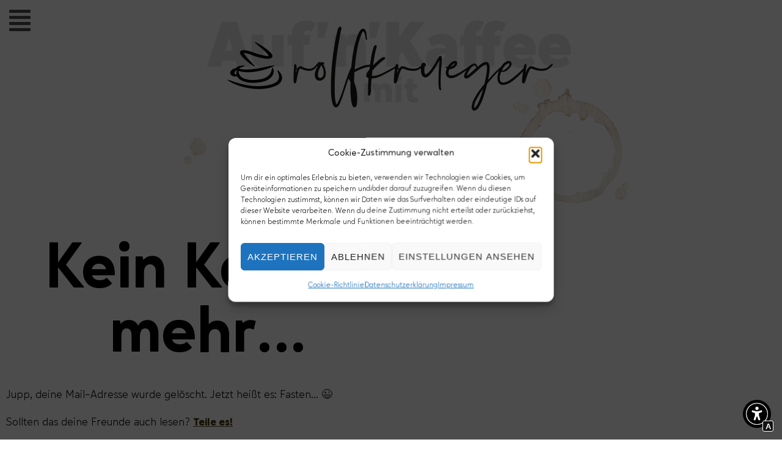

--- FILE ---
content_type: text/html; charset=UTF-8
request_url: https://aufnkaffee.net/kein-kaffee-mehr/
body_size: 34210
content:
<!DOCTYPE html>
<html lang="de">
<head>
	<meta charset="UTF-8">
		<meta name="viewport" content="width=device-width, initial-scale=1" />
<title>Kein Kaffee mehr…</title>

<!-- Open Graph Meta Tags generated by MashShare 4.0.47 - https://mashshare.net -->
<meta property="og:type" content="article" /> 
<meta property="og:title" content="Kein Kaffee mehr…" />
<meta property="og:description" content="Jupp, deine Mail-Adresse wurde gelöscht. Jetzt heißt es: Fasten... ;-)" />
<meta property="og:url" content="https://aufnkaffee.net/kein-kaffee-mehr/" />
<meta property="og:site_name" content="Auf&#039;n Kaffee mit Rolf Krüger" />
<meta property="article:publisher" content="https://www.facebook.com/neugierigglauben" />
<meta property="article:published_time" content="2011-03-28T07:15:12+02:00" />
<meta property="article:modified_time" content="2011-03-28T07:15:12+02:00" />
<meta property="og:updated_time" content="2011-03-28T07:15:12+02:00" />
<!-- Open Graph Meta Tags generated by MashShare 4.0.47 - https://www.mashshare.net -->
<!-- Twitter Card generated by MashShare 4.0.47 - https://www.mashshare.net -->
<meta name="twitter:card" content="summary">
<meta name="twitter:title" content="Kein Kaffee mehr…">
<meta name="twitter:description" content="Jupp, deine Mail-Adresse wurde gelöscht. Jetzt heißt es: Fasten... ;-)">
<meta name="twitter:site" content="@rolfkrueger">
<!-- Twitter Card generated by MashShare 4.0.47 - https://www.mashshare.net -->


<!-- The SEO Framework von Sybre Waaijer -->
<meta name="robots" content="max-snippet:-1,max-image-preview:standard,max-video-preview:-1" />
<link rel="canonical" href="https://aufnkaffee.net/kein-kaffee-mehr/" />
<meta name="description" content="Jupp, deine Mail-Adresse wurde gelöscht. Jetzt heißt es: Fasten… ;-)…" />
<meta property="og:type" content="website" />
<meta property="og:locale" content="de_DE" />
<meta property="og:site_name" content="Auf&#039;n Kaffee mit Rolf Krüger" />
<meta property="og:title" content="Kein Kaffee mehr…" />
<meta property="og:description" content="Jupp, deine Mail-Adresse wurde gelöscht. Jetzt heißt es: Fasten… ;-)…" />
<meta property="og:url" content="https://aufnkaffee.net/kein-kaffee-mehr/" />
<meta property="og:image" content="https://aufnkaffee.net/wp-content/uploads/2019/06/cropped-Aufnkaffee_favicon.png" />
<meta property="og:image:width" content="512" />
<meta property="og:image:height" content="512" />
<meta name="twitter:card" content="summary_large_image" />
<meta name="twitter:site" content="@rolfkrueger" />
<meta name="twitter:title" content="Kein Kaffee mehr…" />
<meta name="twitter:description" content="Jupp, deine Mail-Adresse wurde gelöscht. Jetzt heißt es: Fasten… ;-)…" />
<meta name="twitter:image" content="https://aufnkaffee.net/wp-content/uploads/2019/06/cropped-Aufnkaffee_favicon.png" />
<script type="application/ld+json">{"@context":"https://schema.org","@graph":[{"@type":"WebSite","@id":"https://aufnkaffee.net/#/schema/WebSite","url":"https://aufnkaffee.net/","name":"Auf'n Kaffee mit Rolf Krüger","inLanguage":"de","potentialAction":{"@type":"SearchAction","target":{"@type":"EntryPoint","urlTemplate":"https://aufnkaffee.net/search/{search_term_string}/"},"query-input":"required name=search_term_string"},"publisher":{"@type":"Organization","@id":"https://aufnkaffee.net/#/schema/Organization","name":"Auf'n Kaffee mit Rolf Krüger","url":"https://aufnkaffee.net/","logo":{"@type":"ImageObject","url":"https://aufnkaffee.net/wp-content/uploads/2019/06/cropped-Aufnkaffee_favicon.png","contentUrl":"https://aufnkaffee.net/wp-content/uploads/2019/06/cropped-Aufnkaffee_favicon.png","width":512,"height":512}}},{"@type":"WebPage","@id":"https://aufnkaffee.net/kein-kaffee-mehr/","url":"https://aufnkaffee.net/kein-kaffee-mehr/","name":"Kein Kaffee mehr…","description":"Jupp, deine Mail-Adresse wurde gelöscht. Jetzt heißt es: Fasten… ;-)…","inLanguage":"de","isPartOf":{"@id":"https://aufnkaffee.net/#/schema/WebSite"},"breadcrumb":{"@type":"BreadcrumbList","@id":"https://aufnkaffee.net/#/schema/BreadcrumbList","itemListElement":[{"@type":"ListItem","position":1,"item":"https://aufnkaffee.net/","name":"Auf’n Kaffee mit Rolf Krüger"},{"@type":"ListItem","position":2,"name":"Kein Kaffee mehr…"}]},"potentialAction":{"@type":"ReadAction","target":"https://aufnkaffee.net/kein-kaffee-mehr/"}}]}</script>
<!-- / The SEO Framework von Sybre Waaijer | 1.73ms meta | 0.59ms boot -->


<!-- Open Graph Meta Tags generated by Blog2Social 873 - https://www.blog2social.com -->
<meta property="og:title" content="Kein Kaffee mehr…"/>
<meta property="og:description" content="Jupp, deine Mail-Adresse wurde gelöscht. Jetzt heißt es: Fasten... ;-)"/>
<meta property="og:url" content="/kein-kaffee-mehr/"/>
<meta property="og:type" content="article"/>
<meta property="og:article:published_time" content="2011-03-28 07:15:12"/>
<meta property="og:article:modified_time" content="2011-03-28 07:15:12"/>
<!-- Open Graph Meta Tags generated by Blog2Social 873 - https://www.blog2social.com -->

<!-- Twitter Card generated by Blog2Social 873 - https://www.blog2social.com -->
<meta name="twitter:card" content="summary">
<meta name="twitter:title" content="Kein Kaffee mehr…"/>
<meta name="twitter:description" content="Jupp, deine Mail-Adresse wurde gelöscht. Jetzt heißt es: Fasten... ;-)"/>
<!-- Twitter Card generated by Blog2Social 873 - https://www.blog2social.com -->
<meta name="author" content="Rolf Krüger"/>
<link rel='dns-prefetch' href='//stats.wp.com' />
<link rel='dns-prefetch' href='//jetpack.wordpress.com' />
<link rel='dns-prefetch' href='//s0.wp.com' />
<link rel='dns-prefetch' href='//public-api.wordpress.com' />
<link rel='dns-prefetch' href='//0.gravatar.com' />
<link rel='dns-prefetch' href='//1.gravatar.com' />
<link rel='dns-prefetch' href='//2.gravatar.com' />
<link rel='dns-prefetch' href='//v0.wordpress.com' />
<link rel="alternate" type="application/rss+xml" title="Auf&#039;n Kaffee mit Rolf Krüger &raquo; Feed" href="https://aufnkaffee.net/feed/" />
<link rel="alternate" type="application/rss+xml" title="Auf&#039;n Kaffee mit Rolf Krüger &raquo; Kommentar-Feed" href="https://aufnkaffee.net/comments/feed/" />

<link rel="alternate" type="application/rss+xml" title="Podcast Feed:  (MP3 Feed)" href="https://aufnkaffee.net/feed/mp3/" />
<link rel="alternate" type="application/rss+xml" title="Auf&#039;n Kaffee mit Rolf Krüger &raquo; Kein Kaffee mehr&#8230;-Kommentar-Feed" href="https://aufnkaffee.net/kein-kaffee-mehr/feed/" />
<link rel="alternate" title="oEmbed (JSON)" type="application/json+oembed" href="https://aufnkaffee.net/wp-json/oembed/1.0/embed?url=https%3A%2F%2Faufnkaffee.net%2Fkein-kaffee-mehr%2F" />
<link rel="alternate" title="oEmbed (XML)" type="text/xml+oembed" href="https://aufnkaffee.net/wp-json/oembed/1.0/embed?url=https%3A%2F%2Faufnkaffee.net%2Fkein-kaffee-mehr%2F&#038;format=xml" />
<style id='wp-img-auto-sizes-contain-inline-css' type='text/css'>
img:is([sizes=auto i],[sizes^="auto," i]){contain-intrinsic-size:3000px 1500px}
/*# sourceURL=wp-img-auto-sizes-contain-inline-css */
</style>
<link rel='stylesheet' id='podlove-frontend-css-css' href='https://aufnkaffee.net/wp-content/plugins/podlove-podcasting-plugin-for-wordpress/css/frontend.css?ver=1.0' type='text/css' media='all' />
<link rel='stylesheet' id='podlove-admin-font-css' href='https://aufnkaffee.net/wp-content/plugins/podlove-podcasting-plugin-for-wordpress/css/admin-font.css?ver=4.3.2' type='text/css' media='all' />
<style id='wp-emoji-styles-inline-css' type='text/css'>

	img.wp-smiley, img.emoji {
		display: inline !important;
		border: none !important;
		box-shadow: none !important;
		height: 1em !important;
		width: 1em !important;
		margin: 0 0.07em !important;
		vertical-align: -0.1em !important;
		background: none !important;
		padding: 0 !important;
	}
/*# sourceURL=wp-emoji-styles-inline-css */
</style>
<link rel='stylesheet' id='wp-block-library-css' href='https://aufnkaffee.net/wp-includes/css/dist/block-library/style.min.css?ver=6.9' type='text/css' media='all' />
<style id='classic-theme-styles-inline-css' type='text/css'>
/*! This file is auto-generated */
.wp-block-button__link{color:#fff;background-color:#32373c;border-radius:9999px;box-shadow:none;text-decoration:none;padding:calc(.667em + 2px) calc(1.333em + 2px);font-size:1.125em}.wp-block-file__button{background:#32373c;color:#fff;text-decoration:none}
/*# sourceURL=/wp-includes/css/classic-themes.min.css */
</style>
<link rel='stylesheet' id='mediaelement-css' href='https://aufnkaffee.net/wp-includes/js/mediaelement/mediaelementplayer-legacy.min.css?ver=4.2.17' type='text/css' media='all' />
<link rel='stylesheet' id='wp-mediaelement-css' href='https://aufnkaffee.net/wp-includes/js/mediaelement/wp-mediaelement.min.css?ver=6.9' type='text/css' media='all' />
<style id='jetpack-sharing-buttons-style-inline-css' type='text/css'>
.jetpack-sharing-buttons__services-list{display:flex;flex-direction:row;flex-wrap:wrap;gap:0;list-style-type:none;margin:5px;padding:0}.jetpack-sharing-buttons__services-list.has-small-icon-size{font-size:12px}.jetpack-sharing-buttons__services-list.has-normal-icon-size{font-size:16px}.jetpack-sharing-buttons__services-list.has-large-icon-size{font-size:24px}.jetpack-sharing-buttons__services-list.has-huge-icon-size{font-size:36px}@media print{.jetpack-sharing-buttons__services-list{display:none!important}}.editor-styles-wrapper .wp-block-jetpack-sharing-buttons{gap:0;padding-inline-start:0}ul.jetpack-sharing-buttons__services-list.has-background{padding:1.25em 2.375em}
/*# sourceURL=https://aufnkaffee.net/wp-content/plugins/jetpack/_inc/blocks/sharing-buttons/view.css */
</style>
<link rel='stylesheet' id='jet-engine-frontend-css' href='https://aufnkaffee.net/wp-content/plugins/jet-engine/assets/css/frontend.css?ver=3.8.2.1' type='text/css' media='all' />
<style id='global-styles-inline-css' type='text/css'>
:root{--wp--preset--aspect-ratio--square: 1;--wp--preset--aspect-ratio--4-3: 4/3;--wp--preset--aspect-ratio--3-4: 3/4;--wp--preset--aspect-ratio--3-2: 3/2;--wp--preset--aspect-ratio--2-3: 2/3;--wp--preset--aspect-ratio--16-9: 16/9;--wp--preset--aspect-ratio--9-16: 9/16;--wp--preset--color--black: #000000;--wp--preset--color--cyan-bluish-gray: #abb8c3;--wp--preset--color--white: #ffffff;--wp--preset--color--pale-pink: #f78da7;--wp--preset--color--vivid-red: #cf2e2e;--wp--preset--color--luminous-vivid-orange: #ff6900;--wp--preset--color--luminous-vivid-amber: #fcb900;--wp--preset--color--light-green-cyan: #7bdcb5;--wp--preset--color--vivid-green-cyan: #00d084;--wp--preset--color--pale-cyan-blue: #8ed1fc;--wp--preset--color--vivid-cyan-blue: #0693e3;--wp--preset--color--vivid-purple: #9b51e0;--wp--preset--gradient--vivid-cyan-blue-to-vivid-purple: linear-gradient(135deg,rgb(6,147,227) 0%,rgb(155,81,224) 100%);--wp--preset--gradient--light-green-cyan-to-vivid-green-cyan: linear-gradient(135deg,rgb(122,220,180) 0%,rgb(0,208,130) 100%);--wp--preset--gradient--luminous-vivid-amber-to-luminous-vivid-orange: linear-gradient(135deg,rgb(252,185,0) 0%,rgb(255,105,0) 100%);--wp--preset--gradient--luminous-vivid-orange-to-vivid-red: linear-gradient(135deg,rgb(255,105,0) 0%,rgb(207,46,46) 100%);--wp--preset--gradient--very-light-gray-to-cyan-bluish-gray: linear-gradient(135deg,rgb(238,238,238) 0%,rgb(169,184,195) 100%);--wp--preset--gradient--cool-to-warm-spectrum: linear-gradient(135deg,rgb(74,234,220) 0%,rgb(151,120,209) 20%,rgb(207,42,186) 40%,rgb(238,44,130) 60%,rgb(251,105,98) 80%,rgb(254,248,76) 100%);--wp--preset--gradient--blush-light-purple: linear-gradient(135deg,rgb(255,206,236) 0%,rgb(152,150,240) 100%);--wp--preset--gradient--blush-bordeaux: linear-gradient(135deg,rgb(254,205,165) 0%,rgb(254,45,45) 50%,rgb(107,0,62) 100%);--wp--preset--gradient--luminous-dusk: linear-gradient(135deg,rgb(255,203,112) 0%,rgb(199,81,192) 50%,rgb(65,88,208) 100%);--wp--preset--gradient--pale-ocean: linear-gradient(135deg,rgb(255,245,203) 0%,rgb(182,227,212) 50%,rgb(51,167,181) 100%);--wp--preset--gradient--electric-grass: linear-gradient(135deg,rgb(202,248,128) 0%,rgb(113,206,126) 100%);--wp--preset--gradient--midnight: linear-gradient(135deg,rgb(2,3,129) 0%,rgb(40,116,252) 100%);--wp--preset--font-size--small: 13px;--wp--preset--font-size--medium: 20px;--wp--preset--font-size--large: 36px;--wp--preset--font-size--x-large: 42px;--wp--preset--spacing--20: 0.44rem;--wp--preset--spacing--30: 0.67rem;--wp--preset--spacing--40: 1rem;--wp--preset--spacing--50: 1.5rem;--wp--preset--spacing--60: 2.25rem;--wp--preset--spacing--70: 3.38rem;--wp--preset--spacing--80: 5.06rem;--wp--preset--shadow--natural: 6px 6px 9px rgba(0, 0, 0, 0.2);--wp--preset--shadow--deep: 12px 12px 50px rgba(0, 0, 0, 0.4);--wp--preset--shadow--sharp: 6px 6px 0px rgba(0, 0, 0, 0.2);--wp--preset--shadow--outlined: 6px 6px 0px -3px rgb(255, 255, 255), 6px 6px rgb(0, 0, 0);--wp--preset--shadow--crisp: 6px 6px 0px rgb(0, 0, 0);}:where(.is-layout-flex){gap: 0.5em;}:where(.is-layout-grid){gap: 0.5em;}body .is-layout-flex{display: flex;}.is-layout-flex{flex-wrap: wrap;align-items: center;}.is-layout-flex > :is(*, div){margin: 0;}body .is-layout-grid{display: grid;}.is-layout-grid > :is(*, div){margin: 0;}:where(.wp-block-columns.is-layout-flex){gap: 2em;}:where(.wp-block-columns.is-layout-grid){gap: 2em;}:where(.wp-block-post-template.is-layout-flex){gap: 1.25em;}:where(.wp-block-post-template.is-layout-grid){gap: 1.25em;}.has-black-color{color: var(--wp--preset--color--black) !important;}.has-cyan-bluish-gray-color{color: var(--wp--preset--color--cyan-bluish-gray) !important;}.has-white-color{color: var(--wp--preset--color--white) !important;}.has-pale-pink-color{color: var(--wp--preset--color--pale-pink) !important;}.has-vivid-red-color{color: var(--wp--preset--color--vivid-red) !important;}.has-luminous-vivid-orange-color{color: var(--wp--preset--color--luminous-vivid-orange) !important;}.has-luminous-vivid-amber-color{color: var(--wp--preset--color--luminous-vivid-amber) !important;}.has-light-green-cyan-color{color: var(--wp--preset--color--light-green-cyan) !important;}.has-vivid-green-cyan-color{color: var(--wp--preset--color--vivid-green-cyan) !important;}.has-pale-cyan-blue-color{color: var(--wp--preset--color--pale-cyan-blue) !important;}.has-vivid-cyan-blue-color{color: var(--wp--preset--color--vivid-cyan-blue) !important;}.has-vivid-purple-color{color: var(--wp--preset--color--vivid-purple) !important;}.has-black-background-color{background-color: var(--wp--preset--color--black) !important;}.has-cyan-bluish-gray-background-color{background-color: var(--wp--preset--color--cyan-bluish-gray) !important;}.has-white-background-color{background-color: var(--wp--preset--color--white) !important;}.has-pale-pink-background-color{background-color: var(--wp--preset--color--pale-pink) !important;}.has-vivid-red-background-color{background-color: var(--wp--preset--color--vivid-red) !important;}.has-luminous-vivid-orange-background-color{background-color: var(--wp--preset--color--luminous-vivid-orange) !important;}.has-luminous-vivid-amber-background-color{background-color: var(--wp--preset--color--luminous-vivid-amber) !important;}.has-light-green-cyan-background-color{background-color: var(--wp--preset--color--light-green-cyan) !important;}.has-vivid-green-cyan-background-color{background-color: var(--wp--preset--color--vivid-green-cyan) !important;}.has-pale-cyan-blue-background-color{background-color: var(--wp--preset--color--pale-cyan-blue) !important;}.has-vivid-cyan-blue-background-color{background-color: var(--wp--preset--color--vivid-cyan-blue) !important;}.has-vivid-purple-background-color{background-color: var(--wp--preset--color--vivid-purple) !important;}.has-black-border-color{border-color: var(--wp--preset--color--black) !important;}.has-cyan-bluish-gray-border-color{border-color: var(--wp--preset--color--cyan-bluish-gray) !important;}.has-white-border-color{border-color: var(--wp--preset--color--white) !important;}.has-pale-pink-border-color{border-color: var(--wp--preset--color--pale-pink) !important;}.has-vivid-red-border-color{border-color: var(--wp--preset--color--vivid-red) !important;}.has-luminous-vivid-orange-border-color{border-color: var(--wp--preset--color--luminous-vivid-orange) !important;}.has-luminous-vivid-amber-border-color{border-color: var(--wp--preset--color--luminous-vivid-amber) !important;}.has-light-green-cyan-border-color{border-color: var(--wp--preset--color--light-green-cyan) !important;}.has-vivid-green-cyan-border-color{border-color: var(--wp--preset--color--vivid-green-cyan) !important;}.has-pale-cyan-blue-border-color{border-color: var(--wp--preset--color--pale-cyan-blue) !important;}.has-vivid-cyan-blue-border-color{border-color: var(--wp--preset--color--vivid-cyan-blue) !important;}.has-vivid-purple-border-color{border-color: var(--wp--preset--color--vivid-purple) !important;}.has-vivid-cyan-blue-to-vivid-purple-gradient-background{background: var(--wp--preset--gradient--vivid-cyan-blue-to-vivid-purple) !important;}.has-light-green-cyan-to-vivid-green-cyan-gradient-background{background: var(--wp--preset--gradient--light-green-cyan-to-vivid-green-cyan) !important;}.has-luminous-vivid-amber-to-luminous-vivid-orange-gradient-background{background: var(--wp--preset--gradient--luminous-vivid-amber-to-luminous-vivid-orange) !important;}.has-luminous-vivid-orange-to-vivid-red-gradient-background{background: var(--wp--preset--gradient--luminous-vivid-orange-to-vivid-red) !important;}.has-very-light-gray-to-cyan-bluish-gray-gradient-background{background: var(--wp--preset--gradient--very-light-gray-to-cyan-bluish-gray) !important;}.has-cool-to-warm-spectrum-gradient-background{background: var(--wp--preset--gradient--cool-to-warm-spectrum) !important;}.has-blush-light-purple-gradient-background{background: var(--wp--preset--gradient--blush-light-purple) !important;}.has-blush-bordeaux-gradient-background{background: var(--wp--preset--gradient--blush-bordeaux) !important;}.has-luminous-dusk-gradient-background{background: var(--wp--preset--gradient--luminous-dusk) !important;}.has-pale-ocean-gradient-background{background: var(--wp--preset--gradient--pale-ocean) !important;}.has-electric-grass-gradient-background{background: var(--wp--preset--gradient--electric-grass) !important;}.has-midnight-gradient-background{background: var(--wp--preset--gradient--midnight) !important;}.has-small-font-size{font-size: var(--wp--preset--font-size--small) !important;}.has-medium-font-size{font-size: var(--wp--preset--font-size--medium) !important;}.has-large-font-size{font-size: var(--wp--preset--font-size--large) !important;}.has-x-large-font-size{font-size: var(--wp--preset--font-size--x-large) !important;}
:where(.wp-block-post-template.is-layout-flex){gap: 1.25em;}:where(.wp-block-post-template.is-layout-grid){gap: 1.25em;}
:where(.wp-block-term-template.is-layout-flex){gap: 1.25em;}:where(.wp-block-term-template.is-layout-grid){gap: 1.25em;}
:where(.wp-block-columns.is-layout-flex){gap: 2em;}:where(.wp-block-columns.is-layout-grid){gap: 2em;}
:root :where(.wp-block-pullquote){font-size: 1.5em;line-height: 1.6;}
/*# sourceURL=global-styles-inline-css */
</style>
<link rel='stylesheet' id='mashsb-styles-css' href='https://aufnkaffee.net/wp-content/plugins/mashsharer/assets/css/mashsb.min.css?ver=4.0.47' type='text/css' media='all' />
<style id='mashsb-styles-inline-css' type='text/css'>
.mashsb-count {color:#cccccc;}@media only screen and (min-width:568px){.mashsb-buttons a {min-width: 90px;}}
/*# sourceURL=mashsb-styles-inline-css */
</style>
<link rel='stylesheet' id='cmplz-general-css' href='https://aufnkaffee.net/wp-content/plugins/complianz-gdpr-premium/assets/css/cookieblocker.min.css?ver=1761952218' type='text/css' media='all' />
<link rel='stylesheet' id='font-awesome-css' href='https://aufnkaffee.net/wp-content/plugins/elementor/assets/lib/font-awesome/css/font-awesome.min.css?ver=4.7.0' type='text/css' media='all' />
<link rel='stylesheet' id='kava-parent-theme-style-css' href='https://aufnkaffee.net/wp-content/themes/kava/style.css?ver=2.1.2' type='text/css' media='all' />
<link rel='stylesheet' id='kava-theme-style-css' href='https://aufnkaffee.net/wp-content/themes/kava-child/style.css?ver=2.1.2' type='text/css' media='all' />
<style id='kava-theme-style-inline-css' type='text/css'>
/* #Typography */body {font-style: normal;font-weight: 400;font-size: 15px;line-height: 1.5;font-family: Arial, Helvetica, sans-serif;letter-spacing: 0px;text-align: left;color: #06080a;}h1,.h1-style {font-style: normal;font-weight: 900;font-size: 39px;line-height: 1.2;font-family: Arial, Helvetica, sans-serif;letter-spacing: 0px;text-align: inherit;color: #3b3d42;}h2,.h2-style {font-style: normal;font-weight: 900;font-size: 24px;line-height: 1.1;font-family: Arial, Helvetica, sans-serif;letter-spacing: 0px;text-align: inherit;color: #3b3d42;}h3,.h3-style {font-style: normal;font-weight: 600;font-size: 21px;line-height: 1.4;font-family: Arial, Helvetica, sans-serif;letter-spacing: 0px;text-align: inherit;color: #3b3d42;}h4,.h4-style {font-style: normal;font-weight: 600;font-size: 20px;line-height: 1.5;font-family: Arial, Helvetica, sans-serif;letter-spacing: 0px;text-align: inherit;color: #3b3d42;}h5,.h5-style {font-style: normal;font-weight: 300;font-size: 18px;line-height: 1.5;font-family: Arial, Helvetica, sans-serif;letter-spacing: 0px;text-align: inherit;color: #3b3d42;}h6,.h6-style {font-style: normal;font-weight: 500;font-size: 14px;line-height: 1.5;font-family: Arial, Helvetica, sans-serif;letter-spacing: 0px;text-align: inherit;color: #3b3d42;}@media (min-width: 1200px) {h1,.h1-style { font-size: 65px; }h2,.h2-style { font-size: 40px; }h3,.h3-style { font-size: 28px; }}a,h1 a:hover,h2 a:hover,h3 a:hover,h4 a:hover,h5 a:hover,h6 a:hover { color: #44380b; }a:hover { color: #3b3d42; }blockquote {color: #44380b;}/* #Header */.site-header__wrap {background-color: #ffffff;background-repeat: repeat;background-position: center top;background-attachment: scroll;;}/* ##Top Panel */.top-panel {color: #a1a2a4;background-color: #ffffff;}/* #Main Menu */.main-navigation {font-style: normal;font-weight: 700;font-size: 14px;line-height: 1.4;font-family: Arial, Helvetica, sans-serif;letter-spacing: 0px;}.main-navigation a,.menu-item-has-children:before {color: #a1a2a4;}.main-navigation a:hover,.main-navigation .current_page_item>a,.main-navigation .current-menu-item>a,.main-navigation .current_page_ancestor>a,.main-navigation .current-menu-ancestor>a {color: #3b3d42;}/* #Mobile Menu */.mobile-menu-toggle-button {color: #ffffff;background-color: #44380b;}/* #Social */.social-list a {color: #a1a2a4;}.social-list a:hover {color: #44380b;}/* #Breadcrumbs */.breadcrumbs_item {font-style: normal;font-weight: 400;font-size: 11px;line-height: 1.5;font-family: Arial, Helvetica, sans-serif;letter-spacing: 0px;}.breadcrumbs_item_sep,.breadcrumbs_item_link {color: #a1a2a4;}.breadcrumbs_item_link:hover {color: #44380b;}/* #Post navigation */.post-navigation-container i {color: #a1a2a4;}.post-navigation-container .nav-links a:hover .post-title,.post-navigation-container .nav-links a:hover .nav-text {color: #44380b;}.post-navigation-container .nav-links a:hover i {color: #3b3d42;}/* #Pagination */.posts-list-navigation .pagination .page-numbers,.page-links > span,.page-links > a {color: #a1a2a4;}.posts-list-navigation .pagination a.page-numbers:hover,.posts-list-navigation .pagination .page-numbers.current,.page-links > a:hover,.page-links > span {color: #3b3d42;}.posts-list-navigation .pagination .next,.posts-list-navigation .pagination .prev {color: #44380b;}.posts-list-navigation .pagination .next:hover,.posts-list-navigation .pagination .prev:hover {color: #3b3d42;}/* #Button Appearance Styles (regular scheme) */.btn,button,input[type='button'],input[type='reset'],input[type='submit'] {font-style: normal;font-weight: 900;font-size: 11px;line-height: 1;font-family: Arial, Helvetica, sans-serif;letter-spacing: 1px;color: #ffffff;background-color: #44380b;}.btn:hover,button:hover,input[type='button']:hover,input[type='reset']:hover,input[type='submit']:hover,input[type='reset']:hover {color: #ffffff;background-color: rgb(106,94,49);}.btn.invert-button {color: #ffffff;}.btn.invert-button:hover {color: #ffffff;border-color: #44380b;background-color: #44380b;}/* #Totop Button */#toTop {padding: 0px 0px;border-radius: 0px;background-color: ;color: ;}#toTop:hover {background-color: ;color: ;}input,optgroup,select,textarea {font-size: 15px;}/* #Comment, Contact, Password Forms */.comment-form .submit,.wpcf7-submit,.post-password-form label + input {font-style: normal;font-weight: 900;font-size: 11px;line-height: 1;font-family: Arial, Helvetica, sans-serif;letter-spacing: 1px;color: #ffffff;background-color: #44380b;}.comment-form .submit:hover,.wpcf7-submit:hover,.post-password-form label + input:hover {color: #ffffff;background-color: rgb(106,94,49);}.comment-reply-title {font-style: normal;font-weight: 600;font-size: 20px;line-height: 1.5;font-family: Arial, Helvetica, sans-serif;letter-spacing: 0px;color: #3b3d42;}/* Cookies consent */.comment-form-cookies-consent input[type='checkbox']:checked ~ label[for=wp-comment-cookies-consent]:before {color: #ffffff;border-color: #44380b;background-color: #44380b;}/* #Comment Reply Link */#cancel-comment-reply-link {color: #44380b;}#cancel-comment-reply-link:hover {color: #3b3d42;}/* #Comment item */.comment-body .fn {font-style: normal;font-weight: 500;font-size: 14px;line-height: 1.5;font-family: Arial, Helvetica, sans-serif;letter-spacing: 0px;color: #3b3d42;}.comment-date__time {color: #a1a2a4;}.comment-reply-link {font-style: normal;font-weight: 900;font-size: 11px;line-height: 1;font-family: Arial, Helvetica, sans-serif;letter-spacing: 1px;}/* #Input Placeholders */::-webkit-input-placeholder { color: #a1a2a4; }::-moz-placeholder{ color: #a1a2a4; }:-moz-placeholder{ color: #a1a2a4; }:-ms-input-placeholder{ color: #a1a2a4; }/* #Entry Meta */.posted-on,.cat-links,.byline,.tags-links {color: #a1a2a4;}.comments-button {color: #a1a2a4;}.comments-button:hover {color: #ffffff;background-color: #44380b;}.btn-style .post-categories a {color: #ffffff;background-color: #44380b;}.btn-style .post-categories a:hover {color: #ffffff;background-color: rgb(106,94,49);}.sticky-label {color: #ffffff;background-color: #44380b;}/* Posts List Item Invert */.invert-hover.has-post-thumbnail:hover,.invert-hover.has-post-thumbnail:hover .posted-on,.invert-hover.has-post-thumbnail:hover .cat-links,.invert-hover.has-post-thumbnail:hover .byline,.invert-hover.has-post-thumbnail:hover .tags-links,.invert-hover.has-post-thumbnail:hover .entry-meta,.invert-hover.has-post-thumbnail:hover a,.invert-hover.has-post-thumbnail:hover .btn-icon,.invert-item.has-post-thumbnail,.invert-item.has-post-thumbnail .posted-on,.invert-item.has-post-thumbnail .cat-links,.invert-item.has-post-thumbnail .byline,.invert-item.has-post-thumbnail .tags-links,.invert-item.has-post-thumbnail .entry-meta,.invert-item.has-post-thumbnail a,.invert-item.has-post-thumbnail .btn:hover,.invert-item.has-post-thumbnail .btn-style .post-categories a:hover,.invert,.invert .entry-title,.invert a,.invert .byline,.invert .posted-on,.invert .cat-links,.invert .tags-links {color: #ffffff;}.invert-hover.has-post-thumbnail:hover a:hover,.invert-hover.has-post-thumbnail:hover .btn-icon:hover,.invert-item.has-post-thumbnail a:hover,.invert a:hover {color: #44380b;}.invert-hover.has-post-thumbnail .btn,.invert-item.has-post-thumbnail .comments-button,.posts-list--default.list-style-v10 .invert.default-item .comments-button{color: #ffffff;background-color: #44380b;}.invert-hover.has-post-thumbnail .btn:hover,.invert-item.has-post-thumbnail .comments-button:hover,.posts-list--default.list-style-v10 .invert.default-item .comments-button:hover {color: #44380b;background-color: #ffffff;}/* Default Posts List */.list-style-v8 .comments-link {color: #a1a2a4;}.list-style-v8 .comments-link:hover {color: #3b3d42;}/* Creative Posts List */.creative-item .entry-title a:hover {color: #44380b;}.list-style-default .creative-item a,.creative-item .btn-icon {color: #a1a2a4;}.list-style-default .creative-item a:hover,.creative-item .btn-icon:hover {color: #44380b;}.list-style-default .creative-item .btn,.list-style-default .creative-item .btn:hover,.list-style-default .creative-item .comments-button:hover {color: #ffffff;}.creative-item__title-first-letter {font-style: normal;font-weight: 900;font-family: Arial, Helvetica, sans-serif;color: #3b3d42;}.posts-list--creative.list-style-v10 .creative-item:before {background-color: #44380b;box-shadow: 0px 0px 0px 8px rgba(68,56,11,0.25);}.posts-list--creative.list-style-v10 .creative-item__post-date {font-style: normal;font-weight: 600;font-size: 20px;line-height: 1.5;font-family: Arial, Helvetica, sans-serif;letter-spacing: 0px;color: #44380b;}.posts-list--creative.list-style-v10 .creative-item__post-date a {color: #44380b;}.posts-list--creative.list-style-v10 .creative-item__post-date a:hover {color: #3b3d42;}/* Creative Posts List style-v2 */.list-style-v2 .creative-item .entry-title,.list-style-v9 .creative-item .entry-title {font-style: normal;font-weight: 600;font-size: 20px;line-height: 1.5;font-family: Arial, Helvetica, sans-serif;letter-spacing: 0px;}/* Image Post Format */.post_format-post-format-image .post-thumbnail__link:before {color: #ffffff;background-color: #44380b;}/* Gallery Post Format */.post_format-post-format-gallery .swiper-button-prev,.post_format-post-format-gallery .swiper-button-next {color: #a1a2a4;}.post_format-post-format-gallery .swiper-button-prev:hover,.post_format-post-format-gallery .swiper-button-next:hover {color: #3b3d42;}/* Link Post Format */.post_format-post-format-quote .post-format-quote {color: #ffffff;background-color: #44380b;}.post_format-post-format-quote .post-format-quote:before {color: #44380b;background-color: #ffffff;}/* Post Author */.post-author__title a {color: #44380b;}.post-author__title a:hover {color: #3b3d42;}.invert .post-author__title a {color: #ffffff;}.invert .post-author__title a:hover {color: #44380b;}/* Single Post */.single-post blockquote {border-color: #44380b;}.single-post:not(.post-template-single-layout-4):not(.post-template-single-layout-7) .tags-links a:hover {color: #ffffff;border-color: #44380b;background-color: #44380b;}.single-header-3 .post-author .byline,.single-header-4 .post-author .byline,.single-header-5 .post-author .byline {font-style: normal;font-weight: 600;font-size: 20px;line-height: 1.5;font-family: Arial, Helvetica, sans-serif;letter-spacing: 0px;}.single-header-8,.single-header-10 .entry-header {background-color: #44380b;}.single-header-8.invert a:hover,.single-header-10.invert a:hover {color: rgba(255,255,255,0.5);}.single-header-3 a.comments-button,.single-header-10 a.comments-button {border: 1px solid #ffffff;}.single-header-3 a.comments-button:hover,.single-header-10 a.comments-button:hover {color: #44380b;background-color: #ffffff;}/* Page preloader */.page-preloader {border-top-color: #44380b;border-right-color: #44380b;}/* Logo */.site-logo__link,.site-logo__link:hover {color: #44380b;}/* Page title */.page-title {font-style: normal;font-weight: 900;font-size: 24px;line-height: 1.1;font-family: Arial, Helvetica, sans-serif;letter-spacing: 0px;color: #3b3d42;}@media (min-width: 1200px) {.page-title { font-size: 40px; }}/* Grid Posts List */.posts-list.list-style-v3 .comments-link {border-color: #44380b;}.posts-list.list-style-v4 .comments-link {color: #a1a2a4;}.posts-list.list-style-v4 .posts-list__item.grid-item .grid-item-wrap .comments-link:hover {color: #ffffff;background-color: #44380b;}/* Posts List Grid Item Invert */.grid-item-wrap.invert,.grid-item-wrap.invert .posted-on,.grid-item-wrap.invert .cat-links,.grid-item-wrap.invert .byline,.grid-item-wrap.invert .tags-links,.grid-item-wrap.invert .entry-meta,.grid-item-wrap.invert a,.grid-item-wrap.invert .btn-icon,.grid-item-wrap.invert .comments-button {color: #ffffff;}/* Posts List Grid-5 Item Invert */.list-style-v5 .grid-item-wrap.invert .posted-on,.list-style-v5 .grid-item-wrap.invert .cat-links,.list-style-v5 .grid-item-wrap.invert .byline,.list-style-v5 .grid-item-wrap.invert .tags-links,.list-style-v5 .grid-item-wrap.invert .posted-on a,.list-style-v5 .grid-item-wrap.invert .cat-links a,.list-style-v5 .grid-item-wrap.invert .tags-links a,.list-style-v5 .grid-item-wrap.invert .byline a,.list-style-v5 .grid-item-wrap.invert .comments-link,.list-style-v5 .grid-item-wrap.invert .entry-title a:hover {color: #44380b;}.list-style-v5 .grid-item-wrap.invert .posted-on a:hover,.list-style-v5 .grid-item-wrap.invert .cat-links a:hover,.list-style-v5 .grid-item-wrap.invert .tags-links a:hover,.list-style-v5 .grid-item-wrap.invert .byline a:hover,.list-style-v5 .grid-item-wrap.invert .comments-link:hover {color: #ffffff;}/* Posts List Grid-6 Item Invert */.posts-list.list-style-v6 .posts-list__item.grid-item .grid-item-wrap .cat-links a,.posts-list.list-style-v7 .posts-list__item.grid-item .grid-item-wrap .cat-links a {color: #ffffff;background-color: #44380b;}.posts-list.list-style-v6 .posts-list__item.grid-item .grid-item-wrap .cat-links a:hover,.posts-list.list-style-v7 .posts-list__item.grid-item .grid-item-wrap .cat-links a:hover {color: #ffffff;background-color: rgb(106,94,49);}.posts-list.list-style-v9 .posts-list__item.grid-item .grid-item-wrap .entry-header .entry-title {font-weight : 400;}/* Grid 7 */.list-style-v7 .grid-item-wrap.invert .posted-on a:hover,.list-style-v7 .grid-item-wrap.invert .cat-links a:hover,.list-style-v7 .grid-item-wrap.invert .tags-links a:hover,.list-style-v7 .grid-item-wrap.invert .byline a:hover,.list-style-v7 .grid-item-wrap.invert .comments-link:hover,.list-style-v7 .grid-item-wrap.invert .entry-title a:hover,.list-style-v6 .grid-item-wrap.invert .posted-on a:hover,.list-style-v6 .grid-item-wrap.invert .cat-links a:hover,.list-style-v6 .grid-item-wrap.invert .tags-links a:hover,.list-style-v6 .grid-item-wrap.invert .byline a:hover,.list-style-v6 .grid-item-wrap.invert .comments-link:hover,.list-style-v6 .grid-item-wrap.invert .entry-title a:hover {color: #44380b;}.list-style-v7 .grid-item-wrap.invert .posted-on,.list-style-v7 .grid-item-wrap.invert .cat-links,.list-style-v7 .grid-item-wrap.invert .byline,.list-style-v7 .grid-item-wrap.invert .tags-links,.list-style-v7 .grid-item-wrap.invert .posted-on a,.list-style-v7 .grid-item-wrap.invert .cat-links a,.list-style-v7 .grid-item-wrap.invert .tags-links a,.list-style-v7 .grid-item-wrap.invert .byline a,.list-style-v7 .grid-item-wrap.invert .comments-link,.list-style-v7 .grid-item-wrap.invert .entry-title a,.list-style-v7 .grid-item-wrap.invert .entry-content p,.list-style-v6 .grid-item-wrap.invert .posted-on,.list-style-v6 .grid-item-wrap.invert .cat-links,.list-style-v6 .grid-item-wrap.invert .byline,.list-style-v6 .grid-item-wrap.invert .tags-links,.list-style-v6 .grid-item-wrap.invert .posted-on a,.list-style-v6 .grid-item-wrap.invert .cat-links a,.list-style-v6 .grid-item-wrap.invert .tags-links a,.list-style-v6 .grid-item-wrap.invert .byline a,.list-style-v6 .grid-item-wrap.invert .comments-link,.list-style-v6 .grid-item-wrap.invert .entry-title a,.list-style-v6 .grid-item-wrap.invert .entry-content p {color: #ffffff;}.posts-list.list-style-v7 .grid-item .grid-item-wrap .entry-footer .comments-link:hover,.posts-list.list-style-v6 .grid-item .grid-item-wrap .entry-footer .comments-link:hover,.posts-list.list-style-v6 .posts-list__item.grid-item .grid-item-wrap .btn:hover,.posts-list.list-style-v7 .posts-list__item.grid-item .grid-item-wrap .btn:hover {color: #44380b;border-color: #44380b;}.posts-list.list-style-v10 .grid-item-inner .space-between-content .comments-link {color: #a1a2a4;}.posts-list.list-style-v10 .grid-item-inner .space-between-content .comments-link:hover {color: #44380b;}.posts-list.list-style-v10 .posts-list__item.justify-item .justify-item-inner .entry-title a {color: #06080a;}.posts-list.posts-list--vertical-justify.list-style-v10 .posts-list__item.justify-item .justify-item-inner .entry-title a:hover{color: #ffffff;background-color: #44380b;}.posts-list.list-style-v5 .posts-list__item.justify-item .justify-item-inner.invert .cat-links a:hover,.posts-list.list-style-v8 .posts-list__item.justify-item .justify-item-inner.invert .cat-links a:hover {color: #ffffff;background-color: rgb(106,94,49);}.posts-list.list-style-v5 .posts-list__item.justify-item .justify-item-inner.invert .cat-links a,.posts-list.list-style-v8 .posts-list__item.justify-item .justify-item-inner.invert .cat-links a{color: #ffffff;background-color: #44380b;}.list-style-v8 .justify-item-inner.invert .posted-on,.list-style-v8 .justify-item-inner.invert .cat-links,.list-style-v8 .justify-item-inner.invert .byline,.list-style-v8 .justify-item-inner.invert .tags-links,.list-style-v8 .justify-item-inner.invert .posted-on a,.list-style-v8 .justify-item-inner.invert .cat-links a,.list-style-v8 .justify-item-inner.invert .tags-links a,.list-style-v8 .justify-item-inner.invert .byline a,.list-style-v8 .justify-item-inner.invert .comments-link,.list-style-v8 .justify-item-inner.invert .entry-title a,.list-style-v8 .justify-item-inner.invert .entry-content p,.list-style-v5 .justify-item-inner.invert .posted-on,.list-style-v5 .justify-item-inner.invert .cat-links,.list-style-v5 .justify-item-inner.invert .byline,.list-style-v5 .justify-item-inner.invert .tags-links,.list-style-v5 .justify-item-inner.invert .posted-on a,.list-style-v5 .justify-item-inner.invert .cat-links a,.list-style-v5 .justify-item-inner.invert .tags-links a,.list-style-v5 .justify-item-inner.invert .byline a,.list-style-v5 .justify-item-inner.invert .comments-link,.list-style-v5 .justify-item-inner.invert .entry-title a,.list-style-v5 .justify-item-inner.invert .entry-content p,.list-style-v4 .justify-item-inner.invert .posted-on:hover,.list-style-v4 .justify-item-inner.invert .cat-links,.list-style-v4 .justify-item-inner.invert .byline,.list-style-v4 .justify-item-inner.invert .tags-links,.list-style-v4 .justify-item-inner.invert .posted-on a,.list-style-v4 .justify-item-inner.invert .cat-links a,.list-style-v4 .justify-item-inner.invert .tags-links a,.list-style-v4 .justify-item-inner.invert .byline a,.list-style-v4 .justify-item-inner.invert .comments-link,.list-style-v4 .justify-item-inner.invert .entry-title a,.list-style-v4 .justify-item-inner.invert .entry-content p {color: #ffffff;}.list-style-v8 .justify-item-inner.invert .posted-on a:hover,.list-style-v8 .justify-item-inner.invert .cat-links a:hover,.list-style-v8 .justify-item-inner.invert .tags-links a:hover,.list-style-v8 .justify-item-inner.invert .byline a:hover,.list-style-v8 .justify-item-inner.invert .comments-link:hover,.list-style-v8 .justify-item-inner.invert .entry-title a:hover,.list-style-v5 .justify-item-inner.invert .posted-on a:hover,.list-style-v5 .justify-item-inner.invert .cat-links a:hover,.list-style-v5 .justify-item-inner.invert .tags-links a:hover,.list-style-v5 .justify-item-inner.invert .byline a:hover,.list-style-v5 .justify-item-inner.invert .entry-title a:hover,.list-style-v4 .justify-item-inner.invert .posted-on a,.list-style-v4 .justify-item-inner.invert .cat-links a:hover,.list-style-v4 .justify-item-inner.invert .tags-links a:hover,.list-style-v4 .justify-item-inner.invert .byline a:hover,.list-style-v4 .justify-item-inner.invert .comments-link:hover,.list-style-v4 .justify-item-inner.invert .entry-title a:hover{color: #44380b;}.posts-list.list-style-v5 .justify-item .justify-item-wrap .entry-footer .comments-link:hover {border-color: #44380b;}.list-style-v4 .justify-item-inner.invert .btn:hover,.list-style-v6 .justify-item-wrap.invert .btn:hover,.list-style-v8 .justify-item-inner.invert .btn:hover {color: #ffffff;}.posts-list.posts-list--vertical-justify.list-style-v5 .posts-list__item.justify-item .justify-item-wrap .entry-footer .comments-link:hover,.posts-list.posts-list--vertical-justify.list-style-v5 .posts-list__item.justify-item .justify-item-wrap .entry-footer .btn:hover {color: #44380b;border-color: #44380b;}/* masonry Posts List */.posts-list.list-style-v3 .comments-link {border-color: #44380b;}.posts-list.list-style-v4 .comments-link {color: #a1a2a4;}.posts-list.list-style-v4 .posts-list__item.masonry-item .masonry-item-wrap .comments-link:hover {color: #ffffff;background-color: #44380b;}/* Posts List masonry Item Invert */.masonry-item-wrap.invert,.masonry-item-wrap.invert .posted-on,.masonry-item-wrap.invert .cat-links,.masonry-item-wrap.invert .byline,.masonry-item-wrap.invert .tags-links,.masonry-item-wrap.invert .entry-meta,.masonry-item-wrap.invert a,.masonry-item-wrap.invert .btn-icon,.masonry-item-wrap.invert .comments-button {color: #ffffff;}/* Posts List masonry-5 Item Invert */.list-style-v5 .masonry-item-wrap.invert .posted-on,.list-style-v5 .masonry-item-wrap.invert .cat-links,.list-style-v5 .masonry-item-wrap.invert .byline,.list-style-v5 .masonry-item-wrap.invert .tags-links,.list-style-v5 .masonry-item-wrap.invert .posted-on a,.list-style-v5 .masonry-item-wrap.invert .cat-links a,.list-style-v5 .masonry-item-wrap.invert .tags-links a,.list-style-v5 .masonry-item-wrap.invert .byline a,.list-style-v5 .masonry-item-wrap.invert .comments-link,.list-style-v5 .masonry-item-wrap.invert .entry-title a:hover {color: #44380b;}.list-style-v5 .masonry-item-wrap.invert .posted-on a:hover,.list-style-v5 .masonry-item-wrap.invert .cat-links a:hover,.list-style-v5 .masonry-item-wrap.invert .tags-links a:hover,.list-style-v5 .masonry-item-wrap.invert .byline a:hover,.list-style-v5 .masonry-item-wrap.invert .comments-link:hover {color: #ffffff;}.posts-list.list-style-v10 .masonry-item-inner .space-between-content .comments-link {color: #a1a2a4;}.posts-list.list-style-v10 .masonry-item-inner .space-between-content .comments-link:hover {color: #44380b;}.widget_recent_entries a,.widget_recent_comments a {font-style: normal;font-weight: 500;font-size: 14px;line-height: 1.5;font-family: Arial, Helvetica, sans-serif;letter-spacing: 0px;color: #3b3d42;}.widget_recent_entries a:hover,.widget_recent_comments a:hover {color: #44380b;}.widget_recent_entries .post-date,.widget_recent_comments .recentcomments {color: #a1a2a4;}.widget_recent_comments .comment-author-link a {color: #a1a2a4;}.widget_recent_comments .comment-author-link a:hover {color: #44380b;}.widget_calendar th,.widget_calendar caption {color: #44380b;}.widget_calendar tbody td a {color: #06080a;}.widget_calendar tbody td a:hover {color: #ffffff;background-color: #44380b;}.widget_calendar tfoot td a {color: #a1a2a4;}.widget_calendar tfoot td a:hover {color: #3b3d42;}/* Preloader */.jet-smart-listing-wrap.jet-processing + div.jet-smart-listing-loading,div.wpcf7 .ajax-loader {border-top-color: #44380b;border-right-color: #44380b;}/*--------------------------------------------------------------## Ecwid Plugin Styles--------------------------------------------------------------*//* Product Title, Product Price amount */html#ecwid_html body#ecwid_body .ec-size .ec-wrapper .ec-store .grid-product__title-inner,html#ecwid_html body#ecwid_body .ec-size .ec-wrapper .ec-store .grid__products .grid-product__image ~ .grid-product__price .grid-product__price-amount,html#ecwid_html body#ecwid_body .ec-size .ec-wrapper .ec-store .grid__products .grid-product__image ~ .grid-product__title .grid-product__price-amount,html#ecwid_html body#ecwid_body .ec-size .ec-store .grid__products--medium-items.grid__products--layout-center .grid-product__price-compare,html#ecwid_html body#ecwid_body .ec-size .ec-store .grid__products--medium-items .grid-product__details,html#ecwid_html body#ecwid_body .ec-size .ec-store .grid__products--medium-items .grid-product__sku,html#ecwid_html body#ecwid_body .ec-size .ec-store .grid__products--medium-items .grid-product__sku-hover,html#ecwid_html body#ecwid_body .ec-size .ec-store .grid__products--medium-items .grid-product__tax,html#ecwid_html body#ecwid_body .ec-size .ec-wrapper .ec-store .form__msg,html#ecwid_html body#ecwid_body .ec-size.ec-size--l .ec-wrapper .ec-store h1,html#ecwid_html body#ecwid_body.page .ec-size .ec-wrapper .ec-store .product-details__product-title,html#ecwid_html body#ecwid_body.page .ec-size .ec-wrapper .ec-store .product-details__product-price,html#ecwid_html body#ecwid_body .ec-size .ec-wrapper .ec-store .product-details-module__title,html#ecwid_html body#ecwid_body .ec-size .ec-wrapper .ec-store .ec-cart-summary__row--total .ec-cart-summary__title,html#ecwid_html body#ecwid_body .ec-size .ec-wrapper .ec-store .ec-cart-summary__row--total .ec-cart-summary__price,html#ecwid_html body#ecwid_body .ec-size .ec-wrapper .ec-store .grid__categories * {font-style: normal;font-weight: 500;line-height: 1.5;font-family: Arial, Helvetica, sans-serif;letter-spacing: 0px;}html#ecwid_html body#ecwid_body .ecwid .ec-size .ec-wrapper .ec-store .product-details__product-description {font-style: normal;font-weight: 400;font-size: 15px;line-height: 1.5;font-family: Arial, Helvetica, sans-serif;letter-spacing: 0px;text-align: left;color: #06080a;}html#ecwid_html body#ecwid_body .ec-size .ec-wrapper .ec-store .grid-product__title-inner,html#ecwid_html body#ecwid_body .ec-size .ec-wrapper .ec-store .grid__products .grid-product__image ~ .grid-product__price .grid-product__price-amount,html#ecwid_html body#ecwid_body .ec-size .ec-wrapper .ec-store .grid__products .grid-product__image ~ .grid-product__title .grid-product__price-amount,html#ecwid_html body#ecwid_body .ec-size .ec-store .grid__products--medium-items.grid__products--layout-center .grid-product__price-compare,html#ecwid_html body#ecwid_body .ec-size .ec-store .grid__products--medium-items .grid-product__details,html#ecwid_html body#ecwid_body .ec-size .ec-store .grid__products--medium-items .grid-product__sku,html#ecwid_html body#ecwid_body .ec-size .ec-store .grid__products--medium-items .grid-product__sku-hover,html#ecwid_html body#ecwid_body .ec-size .ec-store .grid__products--medium-items .grid-product__tax,html#ecwid_html body#ecwid_body .ec-size .ec-wrapper .ec-store .product-details-module__title,html#ecwid_html body#ecwid_body.page .ec-size .ec-wrapper .ec-store .product-details__product-price,html#ecwid_html body#ecwid_body.page .ec-size .ec-wrapper .ec-store .product-details__product-title,html#ecwid_html body#ecwid_body .ec-size .ec-wrapper .ec-store .form-control__text,html#ecwid_html body#ecwid_body .ec-size .ec-wrapper .ec-store .form-control__textarea,html#ecwid_html body#ecwid_body .ec-size .ec-wrapper .ec-store .ec-link,html#ecwid_html body#ecwid_body .ec-size .ec-wrapper .ec-store .ec-link:visited,html#ecwid_html body#ecwid_body .ec-size .ec-wrapper .ec-store input[type="radio"].form-control__radio:checked+.form-control__radio-view::after {color: #44380b;}html#ecwid_html body#ecwid_body .ec-size .ec-wrapper .ec-store .ec-link:hover {color: #3b3d42;}/* Product Title, Price small state */html#ecwid_html body#ecwid_body .ec-size .ec-wrapper .ec-store .grid__products--small-items .grid-product__title-inner,html#ecwid_html body#ecwid_body .ec-size .ec-wrapper .ec-store .grid__products--small-items .grid-product__price-hover .grid-product__price-amount,html#ecwid_html body#ecwid_body .ec-size .ec-wrapper .ec-store .grid__products--small-items .grid-product__image ~ .grid-product__price .grid-product__price-amount,html#ecwid_html body#ecwid_body .ec-size .ec-wrapper .ec-store .grid__products--small-items .grid-product__image ~ .grid-product__title .grid-product__price-amount,html#ecwid_html body#ecwid_body .ec-size .ec-wrapper .ec-store .grid__products--small-items.grid__products--layout-center .grid-product__price-compare,html#ecwid_html body#ecwid_body .ec-size .ec-wrapper .ec-store .grid__products--small-items .grid-product__details,html#ecwid_html body#ecwid_body .ec-size .ec-wrapper .ec-store .grid__products--small-items .grid-product__sku,html#ecwid_html body#ecwid_body .ec-size .ec-wrapper .ec-store .grid__products--small-items .grid-product__sku-hover,html#ecwid_html body#ecwid_body .ec-size .ec-wrapper .ec-store .grid__products--small-items .grid-product__tax {font-size: 12px;}/* Product Title, Price medium state */html#ecwid_html body#ecwid_body .ec-size .ec-wrapper .ec-store .grid__products--medium-items .grid-product__title-inner,html#ecwid_html body#ecwid_body .ec-size .ec-wrapper .ec-store .grid__products--medium-items .grid-product__price-hover .grid-product__price-amount,html#ecwid_html body#ecwid_body .ec-size .ec-wrapper .ec-store .grid__products--medium-items .grid-product__image ~ .grid-product__price .grid-product__price-amount,html#ecwid_html body#ecwid_body .ec-size .ec-wrapper .ec-store .grid__products--medium-items .grid-product__image ~ .grid-product__title .grid-product__price-amount,html#ecwid_html body#ecwid_body .ec-size .ec-wrapper .ec-store .grid__products--medium-items.grid__products--layout-center .grid-product__price-compare,html#ecwid_html body#ecwid_body .ec-size .ec-wrapper .ec-store .grid__products--medium-items .grid-product__details,html#ecwid_html body#ecwid_body .ec-size .ec-wrapper .ec-store .grid__products--medium-items .grid-product__sku,html#ecwid_html body#ecwid_body .ec-size .ec-wrapper .ec-store .grid__products--medium-items .grid-product__sku-hover,html#ecwid_html body#ecwid_body .ec-size .ec-wrapper .ec-store .grid__products--medium-items .grid-product__tax {font-size: 14px;}/* Product Title, Price large state */html#ecwid_html body#ecwid_body .ec-size .ec-wrapper .ec-store .grid__products--large-items .grid-product__title-inner,html#ecwid_html body#ecwid_body .ec-size .ec-wrapper .ec-store .grid__products--large-items .grid-product__price-hover .grid-product__price-amount,html#ecwid_html body#ecwid_body .ec-size .ec-wrapper .ec-store .grid__products--large-items .grid-product__image ~ .grid-product__price .grid-product__price-amount,html#ecwid_html body#ecwid_body .ec-size .ec-wrapper .ec-store .grid__products--large-items .grid-product__image ~ .grid-product__title .grid-product__price-amount,html#ecwid_html body#ecwid_body .ec-size .ec-wrapper .ec-store .grid__products--large-items.grid__products--layout-center .grid-product__price-compare,html#ecwid_html body#ecwid_body .ec-size .ec-wrapper .ec-store .grid__products--large-items .grid-product__details,html#ecwid_html body#ecwid_body .ec-size .ec-wrapper .ec-store .grid__products--large-items .grid-product__sku,html#ecwid_html body#ecwid_body .ec-size .ec-wrapper .ec-store .grid__products--large-items .grid-product__sku-hover,html#ecwid_html body#ecwid_body .ec-size .ec-wrapper .ec-store .grid__products--large-items .grid-product__tax {font-size: 17px;}/* Product Add To Cart button */html#ecwid_html body#ecwid_body .ec-size .ec-wrapper .ec-store button {font-style: normal;font-weight: 900;line-height: 1;font-family: Arial, Helvetica, sans-serif;letter-spacing: 1px;}/* Product Add To Cart button normal state */html#ecwid_html body#ecwid_body .ec-size .ec-wrapper .ec-store .form-control--secondary .form-control__button,html#ecwid_html body#ecwid_body .ec-size .ec-wrapper .ec-store .form-control--primary .form-control__button {border-color: #44380b;background-color: transparent;color: #44380b;}/* Product Add To Cart button hover state, Product Category active state */html#ecwid_html body#ecwid_body .ec-size .ec-wrapper .ec-store .form-control--secondary .form-control__button:hover,html#ecwid_html body#ecwid_body .ec-size .ec-wrapper .ec-store .form-control--primary .form-control__button:hover,html#ecwid_html body#ecwid_body .horizontal-menu-container.horizontal-desktop .horizontal-menu-item.horizontal-menu-item--active>a {border-color: #44380b;background-color: #44380b;color: #ffffff;}/* Black Product Add To Cart button normal state */html#ecwid_html body#ecwid_body .ec-size .ec-wrapper .ec-store .grid__products--appearance-hover .grid-product--dark .form-control--secondary .form-control__button {border-color: #44380b;background-color: #44380b;color: #ffffff;}/* Black Product Add To Cart button normal state */html#ecwid_html body#ecwid_body .ec-size .ec-wrapper .ec-store .grid__products--appearance-hover .grid-product--dark .form-control--secondary .form-control__button:hover {border-color: #ffffff;background-color: #ffffff;color: #44380b;}/* Product Add To Cart button small label */html#ecwid_html body#ecwid_body .ec-size.ec-size--l .ec-wrapper .ec-store .form-control .form-control__button {font-size: 10px;}/* Product Add To Cart button medium label */html#ecwid_html body#ecwid_body .ec-size.ec-size--l .ec-wrapper .ec-store .form-control--small .form-control__button {font-size: 11px;}/* Product Add To Cart button large label */html#ecwid_html body#ecwid_body .ec-size.ec-size--l .ec-wrapper .ec-store .form-control--medium .form-control__button {font-size: 14px;}/* Mini Cart icon styles */html#ecwid_html body#ecwid_body .ec-minicart__body .ec-minicart__icon .icon-default path[stroke],html#ecwid_html body#ecwid_body .ec-minicart__body .ec-minicart__icon .icon-default circle[stroke] {stroke: #44380b;}html#ecwid_html body#ecwid_body .ec-minicart:hover .ec-minicart__body .ec-minicart__icon .icon-default path[stroke],html#ecwid_html body#ecwid_body .ec-minicart:hover .ec-minicart__body .ec-minicart__icon .icon-default circle[stroke] {stroke: #3b3d42;}
/*# sourceURL=kava-theme-style-inline-css */
</style>
<link rel='stylesheet' id='kava-theme-main-style-css' href='https://aufnkaffee.net/wp-content/themes/kava/theme.css?ver=2.1.2' type='text/css' media='all' />
<link rel='stylesheet' id='blog-layouts-module-css' href='https://aufnkaffee.net/wp-content/themes/kava/inc/modules/blog-layouts/assets/css/blog-layouts-module.css?ver=2.1.2' type='text/css' media='all' />
<link rel='stylesheet' id='elementor-frontend-css' href='https://aufnkaffee.net/wp-content/plugins/elementor/assets/css/frontend.min.css?ver=3.34.1' type='text/css' media='all' />
<link rel='stylesheet' id='widget-image-css' href='https://aufnkaffee.net/wp-content/plugins/elementor/assets/css/widget-image.min.css?ver=3.34.1' type='text/css' media='all' />
<link rel='stylesheet' id='widget-spacer-css' href='https://aufnkaffee.net/wp-content/plugins/elementor/assets/css/widget-spacer.min.css?ver=3.34.1' type='text/css' media='all' />
<link rel='stylesheet' id='widget-icon-list-css' href='https://aufnkaffee.net/wp-content/plugins/elementor/assets/css/widget-icon-list.min.css?ver=3.34.1' type='text/css' media='all' />
<link rel='stylesheet' id='widget-form-css' href='https://aufnkaffee.net/wp-content/plugins/elementor-pro/assets/css/widget-form.min.css?ver=3.34.0' type='text/css' media='all' />
<link rel='stylesheet' id='e-animation-grow-css' href='https://aufnkaffee.net/wp-content/plugins/elementor/assets/lib/animations/styles/e-animation-grow.min.css?ver=3.34.1' type='text/css' media='all' />
<link rel='stylesheet' id='widget-social-icons-css' href='https://aufnkaffee.net/wp-content/plugins/elementor/assets/css/widget-social-icons.min.css?ver=3.34.1' type='text/css' media='all' />
<link rel='stylesheet' id='e-apple-webkit-css' href='https://aufnkaffee.net/wp-content/plugins/elementor/assets/css/conditionals/apple-webkit.min.css?ver=3.34.1' type='text/css' media='all' />
<link rel='stylesheet' id='widget-heading-css' href='https://aufnkaffee.net/wp-content/plugins/elementor/assets/css/widget-heading.min.css?ver=3.34.1' type='text/css' media='all' />
<link rel='stylesheet' id='jet-blocks-css' href='https://aufnkaffee.net/wp-content/uploads/elementor/css/custom-jet-blocks.css?ver=1.3.22' type='text/css' media='all' />
<link rel='stylesheet' id='elementor-icons-css' href='https://aufnkaffee.net/wp-content/plugins/elementor/assets/lib/eicons/css/elementor-icons.min.css?ver=5.45.0' type='text/css' media='all' />
<link rel='stylesheet' id='elementor-post-5197-css' href='https://aufnkaffee.net/wp-content/uploads/elementor/css/post-5197.css?ver=1768631169' type='text/css' media='all' />
<link rel='stylesheet' id='jet-blog-css' href='https://aufnkaffee.net/wp-content/plugins/jet-blog/assets/css/jet-blog.css?ver=2.4.8' type='text/css' media='all' />
<link rel='stylesheet' id='font-awesome-5-all-css' href='https://aufnkaffee.net/wp-content/plugins/elementor/assets/lib/font-awesome/css/all.min.css?ver=3.34.1' type='text/css' media='all' />
<link rel='stylesheet' id='font-awesome-4-shim-css' href='https://aufnkaffee.net/wp-content/plugins/elementor/assets/lib/font-awesome/css/v4-shims.min.css?ver=3.34.1' type='text/css' media='all' />
<link rel='stylesheet' id='elementor-post-4642-css' href='https://aufnkaffee.net/wp-content/uploads/elementor/css/post-4642.css?ver=1768631169' type='text/css' media='all' />
<link rel='stylesheet' id='elementor-post-4927-css' href='https://aufnkaffee.net/wp-content/uploads/elementor/css/post-4927.css?ver=1768631169' type='text/css' media='all' />
<link rel='stylesheet' id='elementor-post-4826-css' href='https://aufnkaffee.net/wp-content/uploads/elementor/css/post-4826.css?ver=1768631734' type='text/css' media='all' />
<link rel='stylesheet' id='elementor-icons-shared-0-css' href='https://aufnkaffee.net/wp-content/plugins/elementor/assets/lib/font-awesome/css/fontawesome.min.css?ver=5.15.3' type='text/css' media='all' />
<link rel='stylesheet' id='elementor-icons-fa-solid-css' href='https://aufnkaffee.net/wp-content/plugins/elementor/assets/lib/font-awesome/css/solid.min.css?ver=5.15.3' type='text/css' media='all' />
<link rel='stylesheet' id='elementor-icons-fa-brands-css' href='https://aufnkaffee.net/wp-content/plugins/elementor/assets/lib/font-awesome/css/brands.min.css?ver=5.15.3' type='text/css' media='all' />
<script type="text/javascript" async src="https://aufnkaffee.net/wp-content/plugins/burst-statistics/assets/js/timeme/timeme.min.js?ver=1767965592" id="burst-timeme-js"></script>
<script type="text/javascript" async src="https://aufnkaffee.net/wp-content/uploads/burst/js/burst.min.js?ver=1768566260" id="burst-js"></script>
<script type="text/javascript" src="https://aufnkaffee.net/wp-includes/js/jquery/jquery.min.js?ver=3.7.1" id="jquery-core-js"></script>
<script type="text/javascript" src="https://aufnkaffee.net/wp-includes/js/jquery/jquery-migrate.min.js?ver=3.4.1" id="jquery-migrate-js"></script>
<script type="text/javascript" src="https://aufnkaffee.net/wp-content/plugins/podlove-web-player/web-player/embed.js?ver=5.9.2" id="podlove-web-player-player-js"></script>
<script type="text/javascript" src="https://aufnkaffee.net/wp-content/plugins/podlove-web-player/js/cache.js?ver=5.9.2" id="podlove-web-player-player-cache-js"></script>
<script type="text/javascript" src="https://aufnkaffee.net/wp-content/plugins/elementor/assets/lib/font-awesome/js/v4-shims.min.js?ver=3.34.1" id="font-awesome-4-shim-js"></script>
<link rel="https://api.w.org/" href="https://aufnkaffee.net/wp-json/" /><link rel="alternate" title="JSON" type="application/json" href="https://aufnkaffee.net/wp-json/wp/v2/pages/792" /><link rel="EditURI" type="application/rsd+xml" title="RSD" href="https://aufnkaffee.net/xmlrpc.php?rsd" />
    <style>
    .cmplz-custom-accept-btn.cmplz-accept {
        text-align: center;
        padding: 20%;
        min-height: 100px;
        display: flex;
        align-items: center;
        border-radius: 20px;
        background: #fefefe;
        box-shadow: 0 0 5px #00000055 inset;
    }
    .cmplz-custom-accept-btn.cmplz-accept a {
        color: #000;
    }
    </style>
    <style>

#hello-rk-a11y-menu button span,
#hello-rk-a11y-menu a { 
	font-family: sans-serif !important;
	text-transform: none !important;
	font-size:17px !important;
	letter-spacing: initial !important;
	font-weight:500 !important;
	min-height:43px;
}

.hello_rk_a11y_icon {
	position: fixed;
	right: 20px;
	bottom: 10px;
	width: 44px;
}
.hello_rk_a11y_icon svg {
	border-radius: 50%;
	background: #fff;
	padding: 1px;
}

html.rk-a11y-text-size .hello_rk_a11y_icon::before,
html.rk-a11y-line-height .hello_rk_a11y_icon::before,
html.rk-a11y-grayscale .hello_rk_a11y_icon::before,
html.rk-a11y-sans-serif .hello_rk_a11y_icon::before,
html.rk-a11y-high-contrast .hello_rk_a11y_icon::before,
html.rk-a11y-hide-images .hello_rk_a11y_icon::before,
html.rk-a11y-highlight-links .hello_rk_a11y_icon::before {
  content: "";
  position: absolute;
  top: -3px;      
  right: -5px;    
  width: 15px;    
  height: 15px;   
  background: red;
  border-radius: 50%;  /* rund */
}


#hello-rk-a11y-menu {
		width:100%;
	min-height:200px;
	max-height:50vH;
	padding:40px 40px 40px 40px;
	flex-wrap:nowrap;
	background:#fcfcfc; 
	border-bottom:2px solid #000;
	position:fixed;
	z-index:99999;
	overflow:hidden;
}
.rk-a11y-menu-inner > svg.a11y-logo {
	height: 60px;
	margin-right:20px
	width:60px;
	min-width:60px;
}
.rk-a11y-menu-inner {
	display:flex;
	align-items:flex-start;
	gap:1rem;
	flex-wrap:nowrap;
	justify-content:space-between;
}


.rk-a11y-menu-col { flex-wrap:wrap;}
.rk-a11y-menu-col { display:flex;flex-wrap:wrap;}
.rk-a11y-menu-col.functions { gap:0.5rem;}
.rk-a11y-menu-col button, .rk-a11y-menu-col a { padding:0.5rem; border: 1px solid #000; border-radius: 3px;color: #000; background:#fff; }

#rk-a11y-menu-close { border-color: #000; color: #000; background:#fff; 
	flex-shrink: 0;
  min-width: 50px;  
}

.rk-a11y-menu-col.toc {
	display:flex;
	max-height:calc(50vH - 45px);
	overflow-y:auto; 
	flex-direction:column;
	gap:5px;
	padding-left:3rem;
	padding-bottom:20px;
	position:relative;
	flex-shrink: 0;
	min-width: 200px;  
	flex-wrap: nowrap;
}

.rk-a11y-menu-col.toc:before {
		content:"Seitenstruktur";
		position:fixed;
		  writing-mode: vertical-rl; 
  transform:rotate(180deg) translateX(40px);

	font-weight:900;
	height:100%;
	text-align:right;
}

.rk-a11y-menu-col.toc a {
	width:auto;padding:8px 20px;
	white-space:nowrap;
	xmax-width:30vW;        /* Zeichenbreite */
  white-space: nowrap;
  overflow: hidden;
  text-overflow: ellipsis;
}

.rk-a11y-toc-h2 {margin-left:1rem;}
.rk-a11y-toc-h3 {margin-left:2rem;}
button:focus, a:focus, .hello_rk:focus {outline:2px solid #000;}


#hello-rk-a11y-menu button.active,
 .rk-a11y-text-size .rk-a11y-button-text-size,
 .rk-a11y-line-height .rk-a11y-button-line-height
 {
	color: #fff !important;
	background-color: #444 !important;
	fill: #fff !important;
}

#hello-rk-a11y-menu button svg {
	height: 17px;
	margin-right: 10px;
	transform: translateY(2px);
	vertical-align: initial;
}

.rk-a11y-menu-inner key, .hello_rk_a11y_icon key {
	background:#111;
	color:#fff;
	width:18px;
	height:18px;
	overflow:hidden;
	padding:0;
	line-height:18px;
	font-size:14px;
	font-family: sans-serif !important;
	display:inline-block;
	text-align:center;
	font-weight:600;
	border-radius:3px;
	text-transform: uppercase;
	transform:translate(0px,3px);
	margin-left:10px;
	
}

.hello_rk_a11y_icon key {
	font-weight:600;
	font-size:12.8px !important;
	position:absolute;
	bottom:6px;
	right:-6px;
	border:1px solid #fff;
}

.rk-a11y-menu-inner .toc key {
	margin:0px 5px 0 -8px;
}
#hello-rk-a11y-menu button.active key,
 .rk-a11y-text-size-125 .rk-a11y-button-text-size key,
 .rk-a11y-text-size-150 .rk-a11y-button-text-size key, 
 .rk-a11y-text-size-200 .rk-a11y-button-text-size key, 
 .rk-a11y-line-height-125 .rk-a11y-button-line-height key,
 .rk-a11y-line-height-150 .rk-a11y-button-line-height key, 
 .rk-a11y-line-height-200 .rk-a11y-button-line-height key 
 {
	 	background:#fff;
	color:#333;

}

body.rk-ally-no-a-key key.key-a {
	display:none;
}

#hello-rk-a11y-menu button:not(.active):focus {
	outline:2px solid #000;
	background:#fff !important;
}
#hello-rk-a11y-menu button:not(.active):focus span {
	color:#000 !important;
	fill:#000 !important;
}


/* MOBIL */

@media (max-width:767px){

	#hello-rk-a11y-menu {
		max-height:50vH;
		overflow-y:auto;
	}
	.rk-a11y-menu-inner {
		flex-direction: column;
	}

	.rk-a11y-menu-col.functions {
		order:2;
		border:1px solid #333;
		border-width: 1px 0;
		padding:30px 0;
		margin-bottom:10px;
		justify-content:center;
	}

	.rk-a11y-menu-col.toc {
		max-height:auto;
		padding-left:10px;
		position:relative;
		flex-shrink: 0;
		width:100%;
		flex-wrap: nowrap;
		order:3;
		overflow:visible;
	}
	
	.rk-a11y-menu-col.toc:before {
			content:"Seitenstruktur";
			position:relative;
			  writing-mode: initial; 
	  transform:rotate(0deg);
		left:0;
		font-weight:900;
		height:auto;
		text-align:center;
	}
	
	#rk-a11y-menu-close {
		order:1;
		align-self:center;

	}

}


/* Funktionen */

html.rk-a11y-grayscale * {filter:grayscale(100%)!important;}
html.rk-a11y-grayscale body,html.rk-a11y-grayscale .hello_rk hello_rk_a11y_icon {filter:none!important;}

.rk-a11y-high-contrast *:not(img):not(#hello-rk-a11y-menu *):not(.jet-parallax-section__layout):not(.jet-parallax-section__layout *):not([class*="overlay"]):not(.a11y_no_bg){
background-color: #fff !important;
color: #000 !important;
border-color: #000;
opacity: 1 !important;
fill: #000 !important;
}
.rk-a11y-high-contrast .e-parent,.rk-a11y-high-contrast section { border-top:1px solid #000 }
.rk-a11y-high-contrast a {color:#a00000 !important;}
.rk-a11y-hide-images img {opacity:0 !important;}
.rk-a11y-hide-images * {background-image:none !important;}
.rk-a11y-hide-images img[alt]::before { content:attr(alt); position:absolute;z-index:9999;background:#000;color:#fff; }
.rk-a11y-alt-images img[alt]::before { content:attr(alt); position:absolute;z-index:9999;background:#000;color:#fff; }
.rk-a11y-highlight-links *:not(#hello-rk-a11y-menu *)  a {background-color:yellow!important;color:black!important; fill:black!important;}

.rk-a11y-high-contrast.rk-a11y-highlight-links a,.rk-a11y-high-contrast.rk-a11y-highlight-links a * { 
		color:#fff !important; 
		background-color:#000 !important;
}

.rk-a11y-sans-serif *:not(.fa):not(.fas) {
	font-family: sans-serif !important;

}

/* Textgröße-Klassen */
.rk-a11y-text-size-100 {  }
.rk-a11y-text-size-125 { 
  zoom: 105%;
  -moz-transform: scale(1.05) !important;
  -moz-transform-origin: 0 0;
  transform: scale(1.05) !important;
  transform-origin: 0 0;
  width: 95.23809524% !important; /* 100/1.1 */
  }
.rk-a11y-text-size-150 { 
  zoom: 110%;
  -moz-transform: scale(1.1) !important;
  -moz-transform-origin: 0 0;
  transform: scale(1.1) !important;
  transform-origin: 0 0;
  width: 90.9091% !important; /* 100/1.1 */

}
.rk-a11y-text-size-200 { 
zoom: 120%;
  -moz-transform: scale(1.2) !important;
  -moz-transform-origin: 0 0;
  transform: scale(1.2) !important;
  transform-origin: 0 0;
  width: 83.3333% !important; /* 100/1.2 */
 }
 

/* Zeilenhöhe-Klassen */
html.rk-a11y-line-height-125 *          { line-height: 125% !important; }
html.rk-a11y-line-height #hello-rk-a11y-menu,
html.rk-a11y-line-height #hello-rk-a11y-menu *,
html.rk-a11y-line-height .hello_rk_a11y_icon,
html.rk-a11y-line-height .hello_rk_a11y_icon *
 { line-height: initial !important; }

html.rk-a11y-line-height-150 *          { line-height: 150% !important; }
html.rk-a11y-line-height-150 #hello-rk-a11y-menu,
html.rk-a11y-line-height-150 #hello-rk-a11y-menu * { line-height: initial !important; }

html.rk-a11y-line-height-200 *          { line-height: 200% !important; }
html.rk-a11y-line-height-200 #hello-rk-a11y-menu,
html.rk-a11y-line-height-200 #hello-rk-a11y-menu * { line-height: initial !important; }

.rk-a11y-alt-images-wrapper {
	display:none;
}

.rk-a11y-alt-images .rk-a11y-alt-images-wrapper,
.rk-a11y-hide-images .rk-a11y-alt-images-wrapper {
position: absolute;
top: 0px;
left: 0px;
width: 100%;
height: 100%;
overflow: hidden;
z-index: 1;
background-color: #ffffff;
padding: 0.5em;
box-sizing: border-box;
border: 1px dashed #000;
display: flex;
font-weight:600;
align-items: center;
justify-content:center;

}


</style>	<style>img#wpstats{display:none}</style>
					<style>.cmplz-hidden {
					display: none !important;
				}</style>			<style>
				.e-con.e-parent:nth-of-type(n+4):not(.e-lazyloaded):not(.e-no-lazyload),
				.e-con.e-parent:nth-of-type(n+4):not(.e-lazyloaded):not(.e-no-lazyload) * {
					background-image: none !important;
				}
				@media screen and (max-height: 1024px) {
					.e-con.e-parent:nth-of-type(n+3):not(.e-lazyloaded):not(.e-no-lazyload),
					.e-con.e-parent:nth-of-type(n+3):not(.e-lazyloaded):not(.e-no-lazyload) * {
						background-image: none !important;
					}
				}
				@media screen and (max-height: 640px) {
					.e-con.e-parent:nth-of-type(n+2):not(.e-lazyloaded):not(.e-no-lazyload),
					.e-con.e-parent:nth-of-type(n+2):not(.e-lazyloaded):not(.e-no-lazyload) * {
						background-image: none !important;
					}
				}
			</style>
			<link rel="icon" href="https://aufnkaffee.net/wp-content/uploads/2019/06/cropped-Aufnkaffee_favicon-32x32.png" sizes="32x32" />
<link rel="icon" href="https://aufnkaffee.net/wp-content/uploads/2019/06/cropped-Aufnkaffee_favicon-192x192.png" sizes="192x192" />
<link rel="apple-touch-icon" href="https://aufnkaffee.net/wp-content/uploads/2019/06/cropped-Aufnkaffee_favicon-180x180.png" />
<meta name="msapplication-TileImage" content="https://aufnkaffee.net/wp-content/uploads/2019/06/cropped-Aufnkaffee_favicon-270x270.png" />
		<style type="text/css" id="wp-custom-css">
			
@import url(/wp-content/themes/kava-child/webfonts/Ageo/ageo.css);


@font-face {
    
 font-family: "Goldney";
 src: url("/wp-content/themes/kava-child/webfonts/Goldney/goldney.ttf");
    
}

/* @font-face {
	font-family: 'Hartwell-black';
	src: url('https://aufnkaffee.net/wp-content/themes/kava-child/webfonts/hartwell-black.eot');
	src: url('https://aufnkaffee.net/wp-content/themes/kava-child/webfonts/hartwell-black.eot?#iefix') format('embedded-opentype'),
             url('https://aufnkaffee.net/wp-content/themes/kava-child/webfonts/hartwell-black.woff2') format('woff2'),
	     url('https://aufnkaffee.net/wp-content/themes/kava-child/webfonts/hartwell-black.woff') format('woff'),
	     url('https://aufnkaffee.net/wp-content/themes/kava-child/webfonts/hartwell-black.ttf') format('truetype'),
	     url('https://aufnkaffee.net/wp-content/themes/kava-child/webfonts/hartwell-black.svg#youworkforthem') format('svg');
	font-weight: normal;
	font-style: normal;
}
*/


b,strong:not(i) {
	font-family: "Ageo" !important;
	font-weight:600;
}

p a {
	text-decoration:underline !important;
}

p a:hover {
	text-decoration:underline !important;
	color:red;
}


h1, h1 *, h2, h2 * {
	xfont-family: "Hartwell" !important;
	font-family: "Ageo" !important;
	font-weight:800 !important;
	line-height: 1em;
	font-style: normal;

	
	
	
}


/**** SUMUNA ***/


html {
    margin: 0 !important;
}

* {
	xfont-family: "Ageo" !important;
}

h3,h3 * {
	font-weight:700 !important;
}
h4 {
	font-weight:500;
}
 
h5 {
	font-weight:700;
	margin:1em 0 0.1em;
}

ul ~ p {
	margin-top:0.9em;
}

p a {
	font-weight: 800;
}
/*******/

body {
 	 font-size:18px !important;
		font-family: "Ageo" !important;
	font-weight:400;
	font-variant-numeric: oldstyle-nums;
	

}

.wp-block-quote.is-style-large p {
font-size: 1.8em;
line-height: 1.4em;
font-style: normal;
	text-align:left;
}
.wp-block-quote  {
margin:50px 0 !important;
	padding:30px 5% !important;
}
.wp-block-quote cite {
text-align: left !important;
}
.elementor-element blockquote {
	text-align:left !important;
  font-style:normal;
	font-size:20px;
		font-weight:560;
}

.elementor-element blockquote :first-child::before {
content: "\f10d";
display: inline-block;
font: normal normal normal 14px/1 FontAwesome;
position: absolute;
font-size: 30px;
left: -10px;

}

.kaffee_infoblock {
	padding:20px 40px;
}
.kaffee_infoblock li {
	margin-bottom:30px
}
.kaffee_infoblock li i,.kaffee_infoblock li em {
	  font-size:0.9em;
    margin: 10px 0 0px 10px;
    
    display:inline-block;
    font-style: normal;
    color:#666;
    font-weight: 500;
}

.has-drop-cap:not(:focus):first-letter {
float: left;
font-size: 5.4em;
line-height: .68;
font-weight: 600;
margin: .05em .05em 0 0;
text-transform: uppercase;
font-style: normal;
}

.artikelbox_titel {
	height:150px;
	overflow:hidden;
	padding:0 !important;
}
.artikelbox_titel .elementor-widget-wrap {
width: auto;
}
.artikelbox_titel h2 {
   margin: 0;	
}
.artikelbox_titel_inner a span {
	display:block;
} 

.beitragsbild_klicker a {
    height: 200px;
	  width:100%;
}

@media (max-width:900px){
	.wp-block-image {
	display:none;
}
}

@media (min-width:1800px){
.beitragsbild_klicker a {
    height: 300px;
	}	
}
#front_bottom .jet-listing-grid__items { 
	margin-right:0;
}
#front_bottom .jet-listing-grid__item { 
	padding-right:0;
}
.elementor-widget-theme-post-content h2,.elementor-widget-theme-post-content h3 {
font-size: 26px;
	margin:40px 0 8px;
}
.elementor-widget-theme-post-content h4 {
font-size: 20px;
}
.elementor-widget-theme-post-content h5 {
font-size: 16px;
}

blockquote {
font-size: 28px;
font-size: 1.125rem;
}


/* Mashshare */
.mashsharer-box, .mashsb-container {
			
			border-bottom: 1px solid rgba(0, 0, 0, 0.08);
			border-top: 1px solid rgba(0, 0, 0, 0.08);
			margin: 0 -18px 15px;
padding: 30px 20px 20px;
		}
		.mashsharer-buttons,.mashsharer-box .onoffswitch,.mashsb-buttons {
			float: right;
		}
		.mashsharer-box .onoffswitch .onoffswitch-label {
			 height: 37px;
			line-height: 37px;
		margin-top:7px;
		
		}
		.onoffswitch-inner:before, .onoffswitch-inner:after {
			height: 37px;
			line-height: 37px;
		}
		.mashsbcount {
		  border: 0 solid #ffffff;
		  color: #7fc04c;
		  display: block;
		  xfont-family: Ageo,sans-serif;
		  font-size: 70px;
		  font-weight: bold;
		  padding-bottom: 17px;
			
		}
.comments-count {
	cursor:pointer;
}
		.mashsb-sharetext {
		  color: #8a8c8e;
		  font-family: Arial,sans-serif;
		  font-size: 11px;
		  font-weight: normal;
		}
		.mashshare-extra-buttons {
			background: none repeat scroll 0 0 rgb(247, 247, 246);
			height: 70px;
			margin-top: -20px;
			padding-top: 20px;
			position: absolute;
			right: 74px;
			text-align: right;
			width: 100%;
			z-index: 30;
		}
		.mashsharer-buttons > .facebook {
		   width: 142px;
		}
		.mashsharer-buttons > .facebook,.mashsharer-buttons > .twitter, 
		.mashshare-extra-buttons > a {
			background-position: 10px 9px;
			font-size: 13px;
			height: 36px !important;
			line-height: 36px !important;
		margin-top:7px;
		}
		.mashsharer-buttons > a {
		 opacity:0.8;
		transition: all 0.5s;
		}
		.mashsharer-box:hover .mashsharer-buttons > a {
		 opacity:1;
		text-decoration:none;
		}

#kaffee-footer .elementor-message {
	background:#fff;
padding: 5px;
}

hr.wp-block-separator {
	border-width: 1px 0 0 0;
	border-color:#bbb;
	border-style:solid;
	margin:40px auto 40px auto;
	display:block;
	height:1px;
	width:30%;
	
	
}

.wp-block-separator.is-style-dots {
		margin:30px auto 30px auto;
}

.wrap_comment_form .minitext a {
padding-bottom: 30px;
margin-top: -10px;
font-size: 12px;
font-style: normal;
margin-top: -20px;
color: #aaa;
display: block;
}




/***************************/
/****** SUMUNA HEADER ******/
/***************************/



    /* HEADER */

#headbgpos-bottom {
	background-position:center 65%;
}
#headbgpos-top {
	background-position:center 20%;
}

#wpadminbar {
    opacity:0;
}
#wpadminbar:hover {
    opacity:1;
}

.single-experience .sumuna_headline_section {
	display:none;
}

.single-crew .sumuna_headline_section > div {
	display:none;
}

.sumuna_has_no_thumbnail .sumuna_show_when_thumbnail {
	display:none;
}
.sumuna_has_thumbnail .sumuna_show_when_no_thumbnail {
	display:none;
}
    
.sumuna-page-menu,#sumuna_seitenbild .elementor-motion-effects-layer {
background-size: cover;
	background-position: center;
}


.sumuna_head_sizer {
    height:calc( 50vW - 150px) !important;
    max-height:calc( 45vH - 150px) !important;
    min-height:150px !important;
    transition: all 0s;
    
}
.sumuna_head_sizer.sumuna_grosser-kopf-true {

	    height:calc( 70vW - 150px) !important;
    max-height:calc( 65vH - 150px) !important;
    min-height:calc( 70vH - 150px) !important;
    transition: all 0.5s;

}

.sumuna_has_no_thumbnail .sumuna_head_sizer {
    min-height:150px !important;
    height:150px !important;
    
}

 xbody.sumuna-scrolled .sumuna_head_sizer {
    min-height:50px !important;
    height:50px !important;
    height:calc((60vW - 150px) / 2) !important;
    max-height:calc((55vH - 150px)/ 2)!important;
    min-height:50px !important;
    transition: all 0s;
    
}

.sumuna_headline_darkener {
    transition: 0.5s;
    
}

xbody.sumuna-scrolled .sumuna_headline_darkener {
    opacity: 0;
    transform: translateY(-45vH);
}

#sumuna_header {
    
    transition: all 0.2s;
    position: fixed;
    top:0px;
    width:100%;
    pointer-events: none;
    
    
}
#sumuna_header.sumuna_header_front {
    height:50vH;
	
}
#sumuna_header * {
    transition: all 0.5s, transform 0.5s ease 0.2s;
}
#sumuna_header:not(.sumuna_header_front) #sumuna_head_logo_klein {
		position:absolute;
    opacity:0;
	top:48px ;
    left: 20px;
    text-align: left;
    pointer-events: auto;


}

#sumuna_header.sumuna_header_front  #sumuna_head_logo_klein {
	position:absolute;
	opacity: 0;
    transform: translateY(-2px);
}

#sumuna_header:not(.sumuna_header_front) #sumuna_head_logo_gross {
    position: absolute;
    top:50px;
    left:30px ;
    text-align: left;
    /* display: none */
    pointer-events: auto;
    

    
    
}

@media (max-width:767px){

	#sumuna_header:not(.sumuna_header_front) #sumuna_head_logo_klein {
	top:28px ;
}

	#sumuna_header:not(.sumuna_header_front) #sumuna_head_logo_gross {
    top:30px;
    
}

body.sumuna-scrolled #sumuna_header.sumuna_header_front #sumuna_head_logo_gross,body.sumuna-scrolled #sumuna_header.sumuna_header_front #sumuna_head_logo_klein  {
    top:10px;
}

}


body.sumuna_has_no_thumbnail #sumuna_header #sumuna_head_logo_gross {
    top:50px;
}
body.sumuna_has_no_thumbnail #sumuna_header #sumuna_head_logo_klein {
    top:48px;
}

body:not(.sumuna-scrolled) #sumuna_header.sumuna_header_front  #sumuna_head_logo_gross {
    top:120px;
}
body:not(.sumuna-scrolled) #sumuna_header.sumuna_header_front  #sumuna_head_logo_klein {
    top:120px;
    opacity: 0;
}

@media (max-width:767px){
    
body:not(.sumuna-scrolled) #sumuna_header.sumuna_header_front  #sumuna_head_logo_gross {
    top:90px;
}
body:not(.sumuna-scrolled) #sumuna_header.sumuna_header_front  #sumuna_head_logo_klein {
    top:90px;
    opacity: 0;
}
}

@media (min-width:768px){


#sumuna_header.sumuna_header_front #sumuna_head_logo_gross,#sumuna_header.sumuna_header_front #sumuna_head_logo_klein  {
    top:120px;
}
}



body #sumuna_head_logo_gross img,body #sumuna_head_logo_klein img  {
    width: 280px;
}

@media (min-width:768px){
#sumuna_header.sumuna_header_front #sumuna_head_logo_gross img,#sumuna_header.sumuna_header_front #sumuna_head_logo_klein img  {
    width: 580px;
    
}
}

body.sumuna-scrolled #sumuna_header #sumuna_head_logo_gross {
    opacity: 0;
	top:0;
	left:40px;
}
body.sumuna-scrolled #sumuna_header #sumuna_head_logo_klein {
    opacity:1;
		top: 0px;
		left:40px;


}

@media (max-width:767px){
body.sumuna-scrolled #sumuna_header #sumuna_head_logo_klein {
		top: 10px;


}

}
body.sumuna-scrolled #sumuna_header:not(.sumuna_header_front) #sumuna_menu svg {

    xtransition: all 1.5s
    
}


body.sumuna-scrolled #sumuna_header {
    background: #D9E021;
background: rgb(255,255,255);
background: linear-gradient(180deg, rgba(255,255,255,1) 50%, rgba(255,255,255,0) 100%);
xmargin:-10px 0 0 -10px;
    height:120px;
    box-shadow: none; 0px 0px 10px #00000011;
    xtransition-delay: 0.5s;    

	background: #ffffffaa;
	height: 70px;
	min-height: 0px;
	box-shadow: 0 0px 3px #999;
	backdrop-filter: blur(6px) !important;
	-webkit-backdrop-filter: blur(6px) !important;

}

body.sumuna-scrolled #sumuna_header.sumuna_header_front {
    
xbackground: linear-gradient(180deg, rgba(255,255,255,0.9) 0%, rgba(255,255,255,0) 100%);
xheight:10vH;
xmin-height: 100px
}


body #sumuna_hero, body #sumuna_hero > .elementor-container {
    height:98vH;
    min-height: 600px;
    transition: all 0.5s;
}

body.sumuna-scrolled #sumuna_hero, body.sumuna-scrolled #sumuna_hero > .elementor-container {

    transition: all 0.5s;
    background-position: bottom;
    
}
#sumuna_hero_inner * {
    transition: all 0.5s;
}
body.sumuna-scrolled #sumuna_hero_inner .elementor-column {
    transition: all 1.5s;
    opacity: 0;
}


body.sumuna-scrolled #sumuna_header > .elementor-background-overlay {
    opacity: 0 !important;
}

body.sumuna-scrolled #sumuna_header img {
    width:200px !important;
    margin:20px 10px 0px 40px;
    transform: translateX( calc( -50vW + 50% + 20px));
    transform: translateX( -60px);
}

body.sumuna-scrolled #sumuna_header.sumuna_header_front img {

   transform: translate( calc( -50vW + 100px - 20px),0px);
}


body #sumuna_menu {
    opacity: 0;
    transform: scale(10,0.1) skew(70deg);
    
}

body.sumuna_has_no_thumbnail #sumuna_menu {
    top:40px;
}
body.sumuna-scrolled #sumuna_menu {
    transform: scale(0.8) translate(10px,-15px);
    opacity:1;
    top:18px;
    pointer-events: auto;

    

    
}

#sumuna_header_claim {
	display:none;
	opacity:1;
    transition: all 0.5s ease 0s; 
}
body.sumuna-scrolled #sumuna_header_claim {
    transition:all 0.5s ease 0.3s;
}

body:not(.sumuna-scrolled) #sumuna_header_claim {
    opacity:0;
    transform: translateY(-300%);
}



.sumuna-page-menu {
    position: absolute !important;
    top:0;
    left:0 !important;
    transition: all 0.5s !important;
    height:35vH !important;
    min-height:300px !important;

    height:50vW !important;
    max-height:45vH !important;
    min-height:300px !important;

}

.sumuna-page-menu.sumuna_grosser-kopf-true {

	    height:calc( 70vW) !important;
    max-height:calc( 65vH) !important;
    min-height:70VH !important;
    transition: all 0.5s;

}
.sumuna-page-menu.sumuna_grosser-kopf-true .elementor-background-overlay {
background-image:linear-gradient(180deg, #FFFFFF 3%, #FFFFFF00 30%) !important
} 
xbody.sumuna-scrolled .sumuna-page-menu {
    transform: xtranslateY(calc(-80%));
	xbottom: -80px;
    xopacity: 0;
    
}


.sumuna-page-menu .elementor-background-overlay {
	
	transition: all 0.5s !important;	
}
body.sumuna-scrolled .sumuna-page-menu .elementor-background-overlay {
	
	opacity:0 !important;
	transition: all 2s;	
}
body .sumuna-page-nav-menu {
    transition: all 0.5s ease 0.3s;
    z-index:10;
    position: fixed !important;
    top:34px;
    
    
}
.sumuna-page-nav-menu:not(.sumuna_header_front) {
        padding-right:42px;
    
}

body.sumuna_has_no_thumbnail .sumuna-page-nav-menu {
    top:38px;
}
body.sumuna-scrolled .sumuna-page-nav-menu {
    transform: skew(70deg) scale(2,0.5);
    opacity:0;
    transition: all 0.5s;
    top:28px;
    transform-origin: 0;
    
}

body.sumuna_has_thumbnail .jet-nav__item-5811 a {
    background: #ffffffdd;
}
body .jet-nav__item-5811 a,body .sumuna_header_front .jet-nav__item-6762 a {
    background: var(--e-global-color-accent) !important;
}

body .jet-nav__item-5811 a span, body .sumuna_header_front .jet-nav__item-5811 a span {
    color: #fff ;
}

.jet-nav .menu-item-link.menu-item-link-top {
padding: 8px 15px 5px;
}

body.sumuna_has_thumbnail .sumuna_headline .elementor-headline-dynamic-text {
    color:#ffffffdd;
    
}
xbody.sumuna-scrolled .sumuna_headline .elementor-headline-dynamic-text {
    color: var(--e-global-color-accent) !important;
    
}
body.sumuna_has_thumbnail .sumuna_headline .elementor-headline-dynamic-wrapper svg {
    z-index: 10;
}
body.sumuna_has_thumbnail .sumuna_headline .elementor-headline-dynamic-wrapper svg path {
    stroke:#ffffffdd !important;
}
xbody.sumuna-scrolled .sumuna_headline .elementor-headline-dynamic-wrapper svg path {

    stroke: var(--e-global-color-accent) !important;
    
}



/* MOBIL */

@media (max-width:767px){

.sumuna-page-nav-menu {
     display: none;
 }
 
 /*body #sumuna_head_logo_gross {
    top:90px;
    
}*/

 body.sumuna-scrolled #sumuna_header {
    height:70px;

}

body #sumuna_head_logo_klein img,body #sumuna_head_logo_gross img {
    max-width:280px;
    width:calc(100vW - 110px);
    height:auto !important;
    
    
}

body .sumuna_header_front #sumuna_head_logo_klein img,body  .sumuna_header_front #sumuna_head_logo_gross img {
    max-width: 100vH;
    width:calc(100vW - 50px);
    height:auto !important;
    
    
    
}

body.sumuna-scrolled #sumuna_head_logo_klein img,body.sumuna-scrolled #sumuna_head_logo_gross img {
    width:180px;
    height:auto !important;
    margin:10px 0 0 30px;
    
}
body #sumuna_menu {
    opacity:0.8;
    transform: scale(1.2) translate(-40px,10px);
    pointer-events: auto;
    
}
body.sumuna-scrolled #sumuna_menu {
        xopacity:0;
        transform: scale(0.8) translate(-35px,-5px);
}

}

@media (max-width:1000px){
    #sumuna_header_claim {
        display:none;
    }
}

body.sumuna-scrolled #wpadminbar {
    display: none;
}

.jet-nav__sub {
    background: #ffffffee !important;
    padding:10px 5px 5px;
    border-radius: 5px;
}

ul.sumuna-popup-nav {
	list-style:none;
	margin-left:0;
}

ul.sumuna-popup-nav > li a {
	font-weight:800;
	font-size:22px;
	color: var( --e-global-color-accent );
}
ul.sumuna-popup-nav ul {
	list-style:none;
		margin:-5px 0 20px 0px
	
}
ul.sumuna-popup-nav ul li a {
	font-weight:400;
		font-size:18px;
	color: var( --e-global-color-text );

}		</style>
			<meta name="viewport" content="width=device-width, initial-scale=1.0, viewport-fit=cover" /></head>
<body data-cmplz=1 class="wp-singular page-template-default page page-id-792 wp-theme-kava wp-child-theme-kava-child layout-fullwidth blog-default elementor-default elementor-template-canvas elementor-kit-5197 elementor-page-4826" data-burst_id="792" data-burst_type="page">
			<div data-elementor-type="single" data-elementor-id="4826" class="elementor elementor-4826 elementor-location-single post-792 page type-page status-publish hentry" data-elementor-post-type="elementor_library">
					<section class="elementor-section elementor-top-section elementor-element elementor-element-65719bd2 elementor-section-boxed elementor-section-height-default elementor-section-height-default" data-id="65719bd2" data-element_type="section" data-settings="{&quot;jet_parallax_layout_list&quot;:[{&quot;jet_parallax_layout_image&quot;:{&quot;url&quot;:&quot;&quot;,&quot;id&quot;:&quot;&quot;,&quot;size&quot;:&quot;&quot;},&quot;_id&quot;:&quot;d507db0&quot;,&quot;jet_parallax_layout_image_tablet&quot;:{&quot;url&quot;:&quot;&quot;,&quot;id&quot;:&quot;&quot;,&quot;size&quot;:&quot;&quot;},&quot;jet_parallax_layout_image_mobile&quot;:{&quot;url&quot;:&quot;&quot;,&quot;id&quot;:&quot;&quot;,&quot;size&quot;:&quot;&quot;},&quot;jet_parallax_layout_speed&quot;:{&quot;unit&quot;:&quot;%&quot;,&quot;size&quot;:50,&quot;sizes&quot;:[]},&quot;jet_parallax_layout_type&quot;:&quot;scroll&quot;,&quot;jet_parallax_layout_z_index&quot;:&quot;&quot;,&quot;jet_parallax_layout_bg_x&quot;:50,&quot;jet_parallax_layout_bg_y&quot;:50,&quot;jet_parallax_layout_bg_size&quot;:&quot;auto&quot;,&quot;jet_parallax_layout_animation_prop&quot;:&quot;transform&quot;,&quot;jet_parallax_layout_on&quot;:[&quot;desktop&quot;,&quot;tablet&quot;],&quot;jet_parallax_layout_direction&quot;:&quot;1&quot;,&quot;jet_parallax_layout_fx_direction&quot;:null,&quot;jet_parallax_layout_bg_x_tablet&quot;:&quot;&quot;,&quot;jet_parallax_layout_bg_x_mobile&quot;:&quot;&quot;,&quot;jet_parallax_layout_bg_y_tablet&quot;:&quot;&quot;,&quot;jet_parallax_layout_bg_y_mobile&quot;:&quot;&quot;,&quot;jet_parallax_layout_bg_size_tablet&quot;:&quot;&quot;,&quot;jet_parallax_layout_bg_size_mobile&quot;:&quot;&quot;}]}">
						<div class="elementor-container elementor-column-gap-default">
					<div class="elementor-column elementor-col-100 elementor-top-column elementor-element elementor-element-6370b5b7" data-id="6370b5b7" data-element_type="column">
			<div class="elementor-widget-wrap elementor-element-populated">
						<div class="elementor-element elementor-element-57dea4a8 elementor-widget elementor-widget-template" data-id="57dea4a8" data-element_type="widget" data-widget_type="template.default">
				<div class="elementor-widget-container">
							<div class="elementor-template">
					<header data-elementor-type="header" data-elementor-id="4642" class="elementor elementor-4642 elementor-location-single" data-elementor-post-type="elementor_library">
					<header class="elementor-section elementor-top-section elementor-element elementor-element-25de9b6 elementor-section-full_width elementor-section-content-middle elementor-section-stretched elementor-section-height-default elementor-section-height-default" data-id="25de9b6" data-element_type="section" data-settings="{&quot;jet_parallax_layout_list&quot;:[{&quot;jet_parallax_layout_image&quot;:{&quot;url&quot;:&quot;&quot;,&quot;id&quot;:&quot;&quot;,&quot;size&quot;:&quot;&quot;},&quot;jet_parallax_layout_image_tablet&quot;:{&quot;url&quot;:&quot;&quot;,&quot;id&quot;:&quot;&quot;,&quot;size&quot;:&quot;&quot;},&quot;jet_parallax_layout_image_mobile&quot;:{&quot;url&quot;:&quot;&quot;,&quot;id&quot;:&quot;&quot;,&quot;size&quot;:&quot;&quot;},&quot;_id&quot;:&quot;8647606&quot;,&quot;jet_parallax_layout_speed&quot;:{&quot;unit&quot;:&quot;%&quot;,&quot;size&quot;:50,&quot;sizes&quot;:[]},&quot;jet_parallax_layout_type&quot;:&quot;scroll&quot;,&quot;jet_parallax_layout_direction&quot;:&quot;1&quot;,&quot;jet_parallax_layout_fx_direction&quot;:null,&quot;jet_parallax_layout_z_index&quot;:&quot;&quot;,&quot;jet_parallax_layout_bg_x&quot;:50,&quot;jet_parallax_layout_bg_x_tablet&quot;:&quot;&quot;,&quot;jet_parallax_layout_bg_x_mobile&quot;:&quot;&quot;,&quot;jet_parallax_layout_bg_y&quot;:50,&quot;jet_parallax_layout_bg_y_tablet&quot;:&quot;&quot;,&quot;jet_parallax_layout_bg_y_mobile&quot;:&quot;&quot;,&quot;jet_parallax_layout_bg_size&quot;:&quot;auto&quot;,&quot;jet_parallax_layout_bg_size_tablet&quot;:&quot;&quot;,&quot;jet_parallax_layout_bg_size_mobile&quot;:&quot;&quot;,&quot;jet_parallax_layout_animation_prop&quot;:&quot;transform&quot;,&quot;jet_parallax_layout_on&quot;:[&quot;desktop&quot;,&quot;tablet&quot;]}],&quot;background_background&quot;:&quot;classic&quot;,&quot;stretch_section&quot;:&quot;section-stretched&quot;}">
						<div class="elementor-container elementor-column-gap-default">
					<div class="elementor-column elementor-col-100 elementor-top-column elementor-element elementor-element-16248bb1" data-id="16248bb1" data-element_type="column" data-settings="{&quot;background_background&quot;:&quot;classic&quot;}">
			<div class="elementor-widget-wrap elementor-element-populated">
						<div class="elementor-element elementor-element-5dfb8df elementor-absolute elementor-widget elementor-widget-global elementor-global-4814 elementor-widget-jet-hamburger-panel" data-id="5dfb8df" data-element_type="widget" data-settings="{&quot;_position&quot;:&quot;absolute&quot;}" data-widget_type="jet-hamburger-panel.default">
				<div class="elementor-widget-container">
							<div id="jet-hamburger-panel-instance" class="jet-hamburger-panel jet-hamburger-panel-left-position jet-hamburger-panel-slide-effect" data-settings="{&quot;position&quot;:&quot;left&quot;,&quot;ajaxTemplate&quot;:false,&quot;ajaxTemplateCache&quot;:true,&quot;widget_id&quot;:&quot;5dfb8df&quot;,&quot;signature&quot;:&quot;77766c2301a3bbe9fc39ced699e2eaa4&quot;}">
			<div class="jet-hamburger-panel__toggle" role="button" tabindex="0" aria-label="Toggle Panel"><div class="jet-hamburger-panel__toggle-icon"><span class="jet-hamburger-panel__icon icon-normal jet-blocks-icon"><i aria-hidden="true" class="fas fa-align-justify"></i></span><span class="jet-hamburger-panel__icon icon-active jet-blocks-icon"><i aria-hidden="true" class="fas fa-times"></i></span></div></div>			<div class="jet-hamburger-panel__instance">
				<div class="jet-hamburger-panel__cover"></div>
				<div class="jet-hamburger-panel__inner">
					<div class="jet-hamburger-panel__close-button jet-blocks-icon"><i aria-hidden="true" class="fas fa-times"></i></div><div class="jet-hamburger-panel__content" data-template-id="4788">		<div data-elementor-type="section" data-elementor-id="4788" class="elementor elementor-4788 elementor-location-single" data-elementor-post-type="elementor_library">
					<section class="elementor-section elementor-top-section elementor-element elementor-element-463fc116 elementor-section-boxed elementor-section-height-default elementor-section-height-default" data-id="463fc116" data-element_type="section" data-settings="{&quot;jet_parallax_layout_list&quot;:[{&quot;jet_parallax_layout_image&quot;:{&quot;url&quot;:&quot;&quot;,&quot;id&quot;:&quot;&quot;,&quot;size&quot;:&quot;&quot;},&quot;_id&quot;:&quot;7f30a66&quot;,&quot;jet_parallax_layout_image_tablet&quot;:{&quot;url&quot;:&quot;&quot;,&quot;id&quot;:&quot;&quot;,&quot;size&quot;:&quot;&quot;},&quot;jet_parallax_layout_image_mobile&quot;:{&quot;url&quot;:&quot;&quot;,&quot;id&quot;:&quot;&quot;,&quot;size&quot;:&quot;&quot;},&quot;jet_parallax_layout_speed&quot;:{&quot;unit&quot;:&quot;%&quot;,&quot;size&quot;:50,&quot;sizes&quot;:[]},&quot;jet_parallax_layout_type&quot;:&quot;scroll&quot;,&quot;jet_parallax_layout_direction&quot;:&quot;1&quot;,&quot;jet_parallax_layout_fx_direction&quot;:null,&quot;jet_parallax_layout_z_index&quot;:&quot;&quot;,&quot;jet_parallax_layout_bg_x&quot;:50,&quot;jet_parallax_layout_bg_x_tablet&quot;:&quot;&quot;,&quot;jet_parallax_layout_bg_x_mobile&quot;:&quot;&quot;,&quot;jet_parallax_layout_bg_y&quot;:50,&quot;jet_parallax_layout_bg_y_tablet&quot;:&quot;&quot;,&quot;jet_parallax_layout_bg_y_mobile&quot;:&quot;&quot;,&quot;jet_parallax_layout_bg_size&quot;:&quot;auto&quot;,&quot;jet_parallax_layout_bg_size_tablet&quot;:&quot;&quot;,&quot;jet_parallax_layout_bg_size_mobile&quot;:&quot;&quot;,&quot;jet_parallax_layout_animation_prop&quot;:&quot;transform&quot;,&quot;jet_parallax_layout_on&quot;:[&quot;desktop&quot;,&quot;tablet&quot;]}],&quot;background_background&quot;:&quot;classic&quot;}">
						<div class="elementor-container elementor-column-gap-default">
					<div class="elementor-column elementor-col-100 elementor-top-column elementor-element elementor-element-7efb6c27" data-id="7efb6c27" data-element_type="column">
			<div class="elementor-widget-wrap elementor-element-populated">
						<div class="elementor-element elementor-element-d56cd57 elementor-widget elementor-widget-image" data-id="d56cd57" data-element_type="widget" data-widget_type="image.default">
				<div class="elementor-widget-container">
															<img width="1024" height="683" src="https://aufnkaffee.net/wp-content/uploads/2019/04/bar-board-chairs-2159065-1024x683.jpg" class="attachment-large size-large wp-image-4634" alt="" srcset="https://aufnkaffee.net/wp-content/uploads/2019/04/bar-board-chairs-2159065-1024x683.jpg 1024w, https://aufnkaffee.net/wp-content/uploads/2019/04/bar-board-chairs-2159065-300x200.jpg 300w, https://aufnkaffee.net/wp-content/uploads/2019/04/bar-board-chairs-2159065-768x512.jpg 768w, https://aufnkaffee.net/wp-content/uploads/2019/04/bar-board-chairs-2159065-600x400.jpg 600w" sizes="(max-width: 1024px) 100vw, 1024px" />															</div>
				</div>
				<div class="elementor-element elementor-element-bba55b4 elementor-widget elementor-widget-text-editor" data-id="bba55b4" data-element_type="widget" data-widget_type="text-editor.default">
				<div class="elementor-widget-container">
									<h4>Herzlich Willkommen!</h4><p>Die leckeren, exotischen, extravaganten Zubereitungen werden dich begeistern! Setz dich, lass dich verwöhnen vom herben Aroma des Nonkonformismus und dem süßen Duft der Nonchalance.</p><p><a href="/">Startseite</a></p><p><a href="/archiv/">Alle </a><a href="/archiv/">Artikel</a></p><p><a href="/uber-rolf-kruger/">Über </a><a href="/uber-rolf-kruger/">Rolf</a></p><h5>Geschmacksrichtungen</h5><ul class="sub-menu"><li id="menu-item-1340" class="menu-item menu-item-type-taxonomy menu-item-object-category"><a href="/kategorie/allgemein/">Allgemein</a></li><li id="menu-item-1503" class="menu-item menu-item-type-taxonomy menu-item-object-category"><a href="/kategorie/bibel/">Bibel</a></li><li id="menu-item-1441" class="menu-item menu-item-type-taxonomy menu-item-object-category"><a href="/kategorie/digitale-welt/">Digitale Welt</a></li><li id="menu-item-1341" class="menu-item menu-item-type-taxonomy menu-item-object-category"><a href="/kategorie/frommes/">Glaube &amp; Christsein</a></li><li id="menu-item-1342" class="menu-item menu-item-type-taxonomy menu-item-object-category"><a href="/kategorie/gemeinde/">Gemeinde</a></li><li id="menu-item-1343" class="menu-item menu-item-type-taxonomy menu-item-object-category"><a href="/kategorie/gesellschaft/">Gesellschaft</a></li><li id="menu-item-1344" class="menu-item menu-item-type-taxonomy menu-item-object-category"><a href="/kategorie/kleine-weisheiten/">Kleine Weisheiten</a></li><li id="menu-item-1345" class="menu-item menu-item-type-taxonomy menu-item-object-category"><a href="/kategorie/kunst-kultur/">Kunst &amp; Kultur</a></li><li id="menu-item-1346" class="menu-item menu-item-type-taxonomy menu-item-object-category"><a href="/kategorie/medien/">Medien</a></li><li id="menu-item-1347" class="menu-item menu-item-type-taxonomy menu-item-object-category"><a href="/kategorie/politik/">Politik</a></li><li id="menu-item-1348" class="menu-item menu-item-type-taxonomy menu-item-object-category"><a href="/kategorie/theologie/">Theologie</a></li><li id="menu-item-1349" class="menu-item menu-item-type-taxonomy menu-item-object-category"><a href="/kategorie/weiter-denken/">Weiter denken</a></li><li id="menu-item-1350" class="menu-item menu-item-type-taxonomy menu-item-object-category"><a href="/kategorie/wir-alle/">Wir alle</a></li></ul><h5>Röstungen</h5><ul class="sub-menu"><li id="menu-item-1375" class="menu-item menu-item-type-taxonomy menu-item-object-category current-post-ancestor current-menu-parent current-post-parent"><a href="/kategorie/textlange/textlange-kurz/">Textlänge: kurz</a></li><li id="menu-item-1374" class="menu-item menu-item-type-taxonomy menu-item-object-category"><a href="/kategorie/textlange/textlange-gut-zu-lesen/">Textlänge: gut zu lesen</a></li><li id="menu-item-1373" class="menu-item menu-item-type-taxonomy menu-item-object-category"><a href="/kategorie/textlange/textlange-episch/">Textlänge: episch</a></li><li id="menu-item-1358a" class="menu-item menu-item-type-taxonomy menu-item-object-category"><a href="/kategorie/coffee-to-go/">Coffee to go</a></li><li id="menu-item-1358" class="menu-item menu-item-type-taxonomy menu-item-object-category"><a href="/kategorie/fundstucke/">Fundstücke</a></li><li id="menu-item-1370" class="menu-item menu-item-type-taxonomy menu-item-object-category"><a href="/kategorie/zitate/">Zitate</a></li></ul><p><a href="https://sumuna.de/kontakt/">Kontakt</a></p>								</div>
				</div>
					</div>
		</div>
					</div>
		</section>
				</div>
		</div>				</div>
			</div>
		</div>
						</div>
				</div>
				<div class="elementor-element elementor-element-87a909c elementor-widget elementor-widget-image" data-id="87a909c" data-element_type="widget" id="kaffee-logo" data-widget_type="image.default">
				<div class="elementor-widget-container">
																<a href="https://aufnkaffee.net">
							<img width="1600" height="684" src="https://aufnkaffee.net/wp-content/uploads/2019/04/aufnkaffee_titel_pages_2019.png" class="attachment-full size-full wp-image-4651" alt="Auf&#039;n&#039;Kaffee mit Rolf Krüger" srcset="https://aufnkaffee.net/wp-content/uploads/2019/04/aufnkaffee_titel_pages_2019.png 1600w, https://aufnkaffee.net/wp-content/uploads/2019/04/aufnkaffee_titel_pages_2019-300x128.png 300w, https://aufnkaffee.net/wp-content/uploads/2019/04/aufnkaffee_titel_pages_2019-768x328.png 768w, https://aufnkaffee.net/wp-content/uploads/2019/04/aufnkaffee_titel_pages_2019-1024x438.png 1024w, https://aufnkaffee.net/wp-content/uploads/2019/04/aufnkaffee_titel_pages_2019-600x257.png 600w" sizes="(max-width: 1600px) 100vw, 1600px" />								</a>
															</div>
				</div>
					</div>
		</div>
					</div>
		</header>
				</header>
				</div>
						</div>
				</div>
					</div>
		</div>
					</div>
		</section>
				<section class="elementor-section elementor-top-section elementor-element elementor-element-29767880 elementor-section-boxed elementor-section-height-default elementor-section-height-default" data-id="29767880" data-element_type="section" data-settings="{&quot;jet_parallax_layout_list&quot;:[{&quot;jet_parallax_layout_image&quot;:{&quot;url&quot;:&quot;&quot;,&quot;id&quot;:&quot;&quot;,&quot;size&quot;:&quot;&quot;},&quot;_id&quot;:&quot;f893cf0&quot;,&quot;jet_parallax_layout_image_tablet&quot;:{&quot;url&quot;:&quot;&quot;,&quot;id&quot;:&quot;&quot;,&quot;size&quot;:&quot;&quot;},&quot;jet_parallax_layout_image_mobile&quot;:{&quot;url&quot;:&quot;&quot;,&quot;id&quot;:&quot;&quot;,&quot;size&quot;:&quot;&quot;},&quot;jet_parallax_layout_speed&quot;:{&quot;unit&quot;:&quot;%&quot;,&quot;size&quot;:50,&quot;sizes&quot;:[]},&quot;jet_parallax_layout_type&quot;:&quot;scroll&quot;,&quot;jet_parallax_layout_z_index&quot;:&quot;&quot;,&quot;jet_parallax_layout_bg_x&quot;:50,&quot;jet_parallax_layout_bg_y&quot;:50,&quot;jet_parallax_layout_bg_size&quot;:&quot;auto&quot;,&quot;jet_parallax_layout_animation_prop&quot;:&quot;transform&quot;,&quot;jet_parallax_layout_on&quot;:[&quot;desktop&quot;,&quot;tablet&quot;],&quot;jet_parallax_layout_direction&quot;:&quot;1&quot;,&quot;jet_parallax_layout_fx_direction&quot;:null,&quot;jet_parallax_layout_bg_x_tablet&quot;:&quot;&quot;,&quot;jet_parallax_layout_bg_x_mobile&quot;:&quot;&quot;,&quot;jet_parallax_layout_bg_y_tablet&quot;:&quot;&quot;,&quot;jet_parallax_layout_bg_y_mobile&quot;:&quot;&quot;,&quot;jet_parallax_layout_bg_size_tablet&quot;:&quot;&quot;,&quot;jet_parallax_layout_bg_size_mobile&quot;:&quot;&quot;}]}">
						<div class="elementor-container elementor-column-gap-default">
					<div class="elementor-column elementor-col-100 elementor-top-column elementor-element elementor-element-37de5e24" data-id="37de5e24" data-element_type="column" id="kaffee_titel">
			<div class="elementor-widget-wrap elementor-element-populated">
						<div class="elementor-element elementor-element-419f1feb elementor-widget elementor-widget-theme-post-title elementor-page-title elementor-widget-heading" data-id="419f1feb" data-element_type="widget" data-widget_type="theme-post-title.default">
				<div class="elementor-widget-container">
					<h1 class="elementor-heading-title elementor-size-default">Kein Kaffee mehr&#8230;</h1>				</div>
				</div>
					</div>
		</div>
					</div>
		</section>
				<section class="elementor-section elementor-top-section elementor-element elementor-element-25b2cf7a elementor-section-boxed elementor-section-height-default elementor-section-height-default" data-id="25b2cf7a" data-element_type="section" data-settings="{&quot;jet_parallax_layout_list&quot;:[{&quot;jet_parallax_layout_image&quot;:{&quot;url&quot;:&quot;&quot;,&quot;id&quot;:&quot;&quot;,&quot;size&quot;:&quot;&quot;},&quot;_id&quot;:&quot;f893cf0&quot;,&quot;jet_parallax_layout_image_tablet&quot;:{&quot;url&quot;:&quot;&quot;,&quot;id&quot;:&quot;&quot;,&quot;size&quot;:&quot;&quot;},&quot;jet_parallax_layout_image_mobile&quot;:{&quot;url&quot;:&quot;&quot;,&quot;id&quot;:&quot;&quot;,&quot;size&quot;:&quot;&quot;},&quot;jet_parallax_layout_speed&quot;:{&quot;unit&quot;:&quot;%&quot;,&quot;size&quot;:50,&quot;sizes&quot;:[]},&quot;jet_parallax_layout_type&quot;:&quot;scroll&quot;,&quot;jet_parallax_layout_z_index&quot;:&quot;&quot;,&quot;jet_parallax_layout_bg_x&quot;:50,&quot;jet_parallax_layout_bg_y&quot;:50,&quot;jet_parallax_layout_bg_size&quot;:&quot;auto&quot;,&quot;jet_parallax_layout_animation_prop&quot;:&quot;transform&quot;,&quot;jet_parallax_layout_on&quot;:[&quot;desktop&quot;,&quot;tablet&quot;],&quot;jet_parallax_layout_direction&quot;:&quot;1&quot;,&quot;jet_parallax_layout_fx_direction&quot;:null,&quot;jet_parallax_layout_bg_x_tablet&quot;:&quot;&quot;,&quot;jet_parallax_layout_bg_x_mobile&quot;:&quot;&quot;,&quot;jet_parallax_layout_bg_y_tablet&quot;:&quot;&quot;,&quot;jet_parallax_layout_bg_y_mobile&quot;:&quot;&quot;,&quot;jet_parallax_layout_bg_size_tablet&quot;:&quot;&quot;,&quot;jet_parallax_layout_bg_size_mobile&quot;:&quot;&quot;}]}">
						<div class="elementor-container elementor-column-gap-default">
					<div class="elementor-column elementor-col-100 elementor-top-column elementor-element elementor-element-34083500" data-id="34083500" data-element_type="column">
			<div class="elementor-widget-wrap elementor-element-populated">
						<div class="elementor-element elementor-element-61658edf elementor-widget elementor-widget-theme-post-content" data-id="61658edf" data-element_type="widget" data-widget_type="theme-post-content.default">
				<div class="elementor-widget-container">
					<p>Jupp, deine Mail-Adresse wurde gelöscht. Jetzt heißt es: Fasten&#8230; 😉</p>
				</div>
				</div>
					</div>
		</div>
					</div>
		</section>
				<section class="elementor-section elementor-top-section elementor-element elementor-element-1d6febb2 elementor-section-boxed elementor-section-height-default elementor-section-height-default" data-id="1d6febb2" data-element_type="section" id="kaffee_comments" data-settings="{&quot;jet_parallax_layout_list&quot;:[{&quot;jet_parallax_layout_image&quot;:{&quot;url&quot;:&quot;&quot;,&quot;id&quot;:&quot;&quot;,&quot;size&quot;:&quot;&quot;},&quot;_id&quot;:&quot;4f28dcf&quot;,&quot;jet_parallax_layout_image_tablet&quot;:{&quot;url&quot;:&quot;&quot;,&quot;id&quot;:&quot;&quot;,&quot;size&quot;:&quot;&quot;},&quot;jet_parallax_layout_image_mobile&quot;:{&quot;url&quot;:&quot;&quot;,&quot;id&quot;:&quot;&quot;,&quot;size&quot;:&quot;&quot;},&quot;jet_parallax_layout_speed&quot;:{&quot;unit&quot;:&quot;%&quot;,&quot;size&quot;:50,&quot;sizes&quot;:[]},&quot;jet_parallax_layout_type&quot;:&quot;scroll&quot;,&quot;jet_parallax_layout_z_index&quot;:&quot;&quot;,&quot;jet_parallax_layout_bg_x&quot;:50,&quot;jet_parallax_layout_bg_y&quot;:50,&quot;jet_parallax_layout_bg_size&quot;:&quot;auto&quot;,&quot;jet_parallax_layout_animation_prop&quot;:&quot;transform&quot;,&quot;jet_parallax_layout_on&quot;:[&quot;desktop&quot;,&quot;tablet&quot;],&quot;jet_parallax_layout_direction&quot;:&quot;1&quot;,&quot;jet_parallax_layout_fx_direction&quot;:null,&quot;jet_parallax_layout_bg_x_tablet&quot;:&quot;&quot;,&quot;jet_parallax_layout_bg_x_mobile&quot;:&quot;&quot;,&quot;jet_parallax_layout_bg_y_tablet&quot;:&quot;&quot;,&quot;jet_parallax_layout_bg_y_mobile&quot;:&quot;&quot;,&quot;jet_parallax_layout_bg_size_tablet&quot;:&quot;&quot;,&quot;jet_parallax_layout_bg_size_mobile&quot;:&quot;&quot;}]}">
						<div class="elementor-container elementor-column-gap-default">
					<div class="elementor-column elementor-col-100 elementor-top-column elementor-element elementor-element-3372fc6" data-id="3372fc6" data-element_type="column">
			<div class="elementor-widget-wrap elementor-element-populated">
						<div class="elementor-element elementor-element-72c2705b elementor-widget elementor-widget-html" data-id="72c2705b" data-element_type="widget" data-widget_type="html.default">
				<div class="elementor-widget-container">
					<p id="shareitplease">Sollten das deine Freunde auch lesen? <a href="#">Teile es!</a></p>
                
                <style>
					.mashsharer-count {
						opacity:0;
					}
					.mashsharer-small.facebook {
						overflow:hidden;
						width:40px !important;
						
					}
					.mashsharer-small.twitter{
						overflow:hidden;
						width:50px !important;
					}
					.mashsharer-count a:hover {
						text-decoration:none;
					}
					.post-title .comment-container {
						display:none;
					}
				</style>
                <script language="javascript">
					jQuery(document).ready(function() {

						comments = jQuery(".commentlist .comment_text").length;
						if(comments==1) comments_text = "Kommentar"; else comments_text = "Kommentare";
						if(comments>0){ 
						    jQuery(".comments-count").remove();jQuery(".mashsb-count").before('<div style="margin-right: 30px;" class="mashsb-count mash-large comments-count"><font style="display:block;padding-bottom:17px;font-size: 70px; font-weight:bold; font-family: Helvetica Neue,Helvetica,Arial,sans-serif; color: rgb(184, 70, 70); background-color: ; border: #ffffff solid 0px;">' + comments + '</font><span class="mashsb-sharetext">' + comments_text + '</span></div>');
						}
						jQuery(".mashsb-count.comments-count").click(function(e) {
                            jQuery.scrollTo("#kaffee_comments",2000, {easing: 'easeInOutQuart'} );
                        });
						jQuery(".mashsharer-box .onoffswitch").insertBefore(".mashsharer-buttons");
						jQuery(".mashsharer-count:not(.comments-count) .mashsharer-sharetext").html("mal geteilt");
						jQuery(".mashsharer-buttons .facebook").html("Teile es bei Facebook!");
						jQuery(".mashsharer-buttons .twitter").html("Tweete darüber!");
						var shares = jQuery(".mashsb-count:not(.comments-count) .counts").html()*1;
						var sharedisp = 0;
						var commentdisp = 0;
						var time = 1000;
						var commenttime=1000;
												
						if((comments>9 && shares>0) || (shares>9 && comments>0)){
							
								jQuery(".mashsharer-buttons > .twitter, .mashsharer-buttons > .facebook").addClass("mashsharer-small");
						}
						if(shares==0) jQuery(".mashsb-count:not(.comments-count)").hide();
						
						jQuery(".mashsharer-count:not(.comments-count) font").html("0");
						
						(function myLoop (i) {          
						   setTimeout(function () {   
							  jQuery(".mashsharer-count:not(.comments-count)").css("opacity",(sharedisp/shares)).find("font").html(sharedisp++);          //  your code here                
							  // if(i>200){ i = i-9; commentdisp = commentdisp + 8 }else i--;
							  i--;
							  if (i>0) myLoop(i);      //  decrement i and call myLoop again if i > 0
							  if (i<5) time = 100; else if (i<10) time = 50; else if (i<100) time = 10; else time = 2; 
						   }, time)
						})(shares+1);
						
						
						jQuery(".mashsharer-count.comments-count font").html("0");
						(function myLoop (i) {          
						   setTimeout(function () {   
							  jQuery(".mashsharer-count.comments-count").css("opacity",(commentdisp/comments)).find("font").html(commentdisp++);          //  your code here                
							  // if(i>200){ i = i-9; commentdisp = commentdisp + 8 }else i--;
							  i--;
							  if (i>0) myLoop(i);      //  decrement i and call myLoop again if i > 0
							  if (i<5) commenttime = 100; else if (i<10) commenttime = 50;  else if (i<100) commenttime = 10; else commenttime = 2; 
						   }, commenttime)
						})(comments+1);
						
						
						
						jQuery("#shareitplease").appendTo(".elementor-widget-theme-post-content");
						jQuery("#shareitplease a").click(function(){
							
							jQuery.scrollTo("#kaffee_titel",2000, {offset: {top:-70, left:0},easing: 'easeInOutQuart' });
							/*
							jQuery("#socialshareprivacy .facebook .switch,#socialshareprivacy .twitter .switch,#socialshareprivacy .gplus .switch").click();
							jQuery("#shareitplease").hide();
							jQuery("#socialshareprivacy").css({ backgroundColor: '#EEFFEE' }).delay(500).animate({ backgroundColor: '#FFFC6A' },300).animate({ backgroundColor: '#EEFFEE'},2000);
							*/
							return false;
							
						});
					});
				</script>

<style type="text/css">
    .jet-mobile-menu-toggle-button {
        width: 50px;
        height: 50px;
        left: -11vW;
        top: 11vW !important;
    }
    .jet-menu-toggle__icon {
        font-size: 30px !important;
    }


@media (min-width:768px){
    
}
@media (min-width:1400px){

}
@media (min-width:768px){

}
</style>

<script language="javascript">
jQuery(document).ready(function(){
/* jQuery( "#kaffee_top_artikel .top_front_oben h2 > div").html("Die Missverständnisse"); */
fs2();
setTimeout("fs2()",500);

jQuery(window).resize(function() {
    
        fs2();

});
});  
    


function fs2(){

	jQuery("#kaffee_titel h1").css("font-size","120px");

    jQuery("#kaffee_titel").height("220px");

    	var h = jQuery("#kaffee_titel").height()-10;
	    var h_inner = jQuery("#kaffee_titel h1").height();
    	var w = jQuery("#kaffee_titel").width();
	    var w_inner = jQuery("#kaffee_titel h1").width();
		var fs = 120;
			/*jQuery("#res").append("<br>" + jQuery(this).find("span").html() + " h=" + h + " und h_inner=" + h_inner);
	*/
		while(fs > 30 && (h < h_inner || w < w_inner)){
	
			fs = fs-5;
			jQuery("#kaffee_titel h1").css("font-size", fs + "px");
		    var h_inner = jQuery("#kaffee_titel h1").height();
		    var w_inner = jQuery("#kaffee_titel").width();
		   /* jQuery("#res").append("<br>" + jQuery(this).find("span").html() + " > " + fs + " > h=" + h + " und h_inner=" + h_inner);
	*/
		}
    
        jQuery("#kaffee_titel").height( (h_inner + 20) + "px");


}
</script>
<div id="res"></div>
				</div>
				</div>
					</div>
		</div>
					</div>
		</section>
				<section class="elementor-section elementor-top-section elementor-element elementor-element-e42c7de elementor-section-boxed elementor-section-height-default elementor-section-height-default" data-id="e42c7de" data-element_type="section" data-settings="{&quot;jet_parallax_layout_list&quot;:[{&quot;jet_parallax_layout_image&quot;:{&quot;url&quot;:&quot;&quot;,&quot;id&quot;:&quot;&quot;,&quot;size&quot;:&quot;&quot;},&quot;_id&quot;:&quot;f287364&quot;,&quot;jet_parallax_layout_image_tablet&quot;:{&quot;url&quot;:&quot;&quot;,&quot;id&quot;:&quot;&quot;,&quot;size&quot;:&quot;&quot;},&quot;jet_parallax_layout_image_mobile&quot;:{&quot;url&quot;:&quot;&quot;,&quot;id&quot;:&quot;&quot;,&quot;size&quot;:&quot;&quot;},&quot;jet_parallax_layout_speed&quot;:{&quot;unit&quot;:&quot;%&quot;,&quot;size&quot;:50,&quot;sizes&quot;:[]},&quot;jet_parallax_layout_type&quot;:&quot;scroll&quot;,&quot;jet_parallax_layout_z_index&quot;:&quot;&quot;,&quot;jet_parallax_layout_bg_x&quot;:50,&quot;jet_parallax_layout_bg_y&quot;:50,&quot;jet_parallax_layout_bg_size&quot;:&quot;auto&quot;,&quot;jet_parallax_layout_animation_prop&quot;:&quot;transform&quot;,&quot;jet_parallax_layout_on&quot;:[&quot;desktop&quot;,&quot;tablet&quot;],&quot;jet_parallax_layout_direction&quot;:&quot;1&quot;,&quot;jet_parallax_layout_fx_direction&quot;:null,&quot;jet_parallax_layout_bg_x_tablet&quot;:&quot;&quot;,&quot;jet_parallax_layout_bg_x_mobile&quot;:&quot;&quot;,&quot;jet_parallax_layout_bg_y_tablet&quot;:&quot;&quot;,&quot;jet_parallax_layout_bg_y_mobile&quot;:&quot;&quot;,&quot;jet_parallax_layout_bg_size_tablet&quot;:&quot;&quot;,&quot;jet_parallax_layout_bg_size_mobile&quot;:&quot;&quot;}]}">
						<div class="elementor-container elementor-column-gap-default">
					<div class="elementor-column elementor-col-100 elementor-top-column elementor-element elementor-element-cff1b31" data-id="cff1b31" data-element_type="column">
			<div class="elementor-widget-wrap">
							</div>
		</div>
					</div>
		</section>
				<section class="elementor-section elementor-top-section elementor-element elementor-element-2803665 elementor-section-full_width elementor-section-height-default elementor-section-height-default" data-id="2803665" data-element_type="section" data-settings="{&quot;jet_parallax_layout_list&quot;:[{&quot;jet_parallax_layout_image&quot;:{&quot;url&quot;:&quot;&quot;,&quot;id&quot;:&quot;&quot;,&quot;size&quot;:&quot;&quot;},&quot;_id&quot;:&quot;4d517b4&quot;,&quot;jet_parallax_layout_image_tablet&quot;:{&quot;url&quot;:&quot;&quot;,&quot;id&quot;:&quot;&quot;,&quot;size&quot;:&quot;&quot;},&quot;jet_parallax_layout_image_mobile&quot;:{&quot;url&quot;:&quot;&quot;,&quot;id&quot;:&quot;&quot;,&quot;size&quot;:&quot;&quot;},&quot;jet_parallax_layout_speed&quot;:{&quot;unit&quot;:&quot;%&quot;,&quot;size&quot;:50,&quot;sizes&quot;:[]},&quot;jet_parallax_layout_type&quot;:&quot;scroll&quot;,&quot;jet_parallax_layout_z_index&quot;:&quot;&quot;,&quot;jet_parallax_layout_bg_x&quot;:50,&quot;jet_parallax_layout_bg_y&quot;:50,&quot;jet_parallax_layout_bg_size&quot;:&quot;auto&quot;,&quot;jet_parallax_layout_animation_prop&quot;:&quot;transform&quot;,&quot;jet_parallax_layout_on&quot;:[&quot;desktop&quot;,&quot;tablet&quot;],&quot;jet_parallax_layout_direction&quot;:&quot;1&quot;,&quot;jet_parallax_layout_fx_direction&quot;:null,&quot;jet_parallax_layout_bg_x_tablet&quot;:&quot;&quot;,&quot;jet_parallax_layout_bg_x_mobile&quot;:&quot;&quot;,&quot;jet_parallax_layout_bg_y_tablet&quot;:&quot;&quot;,&quot;jet_parallax_layout_bg_y_mobile&quot;:&quot;&quot;,&quot;jet_parallax_layout_bg_size_tablet&quot;:&quot;&quot;,&quot;jet_parallax_layout_bg_size_mobile&quot;:&quot;&quot;}]}">
						<div class="elementor-container elementor-column-gap-default">
					<div class="elementor-column elementor-col-100 elementor-top-column elementor-element elementor-element-4c7163d" data-id="4c7163d" data-element_type="column">
			<div class="elementor-widget-wrap elementor-element-populated">
						<div class="elementor-element elementor-element-a553935 elementor-widget elementor-widget-template" data-id="a553935" data-element_type="widget" data-widget_type="template.default">
				<div class="elementor-widget-container">
							<div class="elementor-template">
					<footer data-elementor-type="footer" data-elementor-id="4927" class="elementor elementor-4927 elementor-location-single" data-elementor-post-type="elementor_library">
					<section class="elementor-section elementor-top-section elementor-element elementor-element-57977380 elementor-section-content-middle elementor-section-stretched elementor-section-full_width elementor-section-height-default elementor-section-height-default" data-id="57977380" data-element_type="section" id="kaffee-footer" data-settings="{&quot;background_background&quot;:&quot;classic&quot;,&quot;jet_parallax_layout_list&quot;:[{&quot;jet_parallax_layout_image&quot;:{&quot;url&quot;:&quot;&quot;,&quot;id&quot;:&quot;&quot;,&quot;size&quot;:&quot;&quot;},&quot;jet_parallax_layout_image_tablet&quot;:{&quot;url&quot;:&quot;&quot;,&quot;id&quot;:&quot;&quot;,&quot;size&quot;:&quot;&quot;},&quot;jet_parallax_layout_image_mobile&quot;:{&quot;url&quot;:&quot;&quot;,&quot;id&quot;:&quot;&quot;,&quot;size&quot;:&quot;&quot;},&quot;_id&quot;:&quot;832643e&quot;,&quot;jet_parallax_layout_speed&quot;:{&quot;unit&quot;:&quot;%&quot;,&quot;size&quot;:50,&quot;sizes&quot;:[]},&quot;jet_parallax_layout_type&quot;:&quot;scroll&quot;,&quot;jet_parallax_layout_direction&quot;:&quot;1&quot;,&quot;jet_parallax_layout_fx_direction&quot;:null,&quot;jet_parallax_layout_z_index&quot;:&quot;&quot;,&quot;jet_parallax_layout_bg_x&quot;:50,&quot;jet_parallax_layout_bg_x_tablet&quot;:&quot;&quot;,&quot;jet_parallax_layout_bg_x_mobile&quot;:&quot;&quot;,&quot;jet_parallax_layout_bg_y&quot;:50,&quot;jet_parallax_layout_bg_y_tablet&quot;:&quot;&quot;,&quot;jet_parallax_layout_bg_y_mobile&quot;:&quot;&quot;,&quot;jet_parallax_layout_bg_size&quot;:&quot;auto&quot;,&quot;jet_parallax_layout_bg_size_tablet&quot;:&quot;&quot;,&quot;jet_parallax_layout_bg_size_mobile&quot;:&quot;&quot;,&quot;jet_parallax_layout_animation_prop&quot;:&quot;transform&quot;,&quot;jet_parallax_layout_on&quot;:[&quot;desktop&quot;,&quot;tablet&quot;]}],&quot;stretch_section&quot;:&quot;section-stretched&quot;}">
						<div class="elementor-container elementor-column-gap-no">
					<div class="elementor-column elementor-col-50 elementor-top-column elementor-element elementor-element-6876f8ad" data-id="6876f8ad" data-element_type="column">
			<div class="elementor-widget-wrap elementor-element-populated">
						<div class="elementor-element elementor-element-4ef39d4 elementor-align-center elementor-icon-list--layout-traditional elementor-list-item-link-full_width elementor-widget elementor-widget-icon-list" data-id="4ef39d4" data-element_type="widget" data-widget_type="icon-list.default">
				<div class="elementor-widget-container">
							<ul class="elementor-icon-list-items">
							<li class="elementor-icon-list-item">
											<span class="elementor-icon-list-icon">
							<i aria-hidden="true" class="fas fa-coffee"></i>						</span>
										<span class="elementor-icon-list-text">Bleib wach!</span>
									</li>
						</ul>
						</div>
				</div>
				<div class="elementor-element elementor-element-5c1c758c elementor-widget elementor-widget-text-editor" data-id="5c1c758c" data-element_type="widget" data-widget_type="text-editor.default">
				<div class="elementor-widget-container">
									<p>Mehr Input zu offenem und leidenschaftlichem Glauben? Hol dir den Kaffee-Newsletter:</p>								</div>
				</div>
				<div class="elementor-element elementor-element-219c5882 elementor-button-align-stretch elementor-widget elementor-widget-form" data-id="219c5882" data-element_type="widget" data-settings="{&quot;button_width&quot;:&quot;25&quot;,&quot;step_next_label&quot;:&quot;N\u00e4chster&quot;,&quot;step_previous_label&quot;:&quot;Voriger&quot;,&quot;step_type&quot;:&quot;number_text&quot;,&quot;step_icon_shape&quot;:&quot;circle&quot;}" data-widget_type="form.default">
				<div class="elementor-widget-container">
							<form class="elementor-form" method="post" name="New Form" aria-label="New Form">
			<input type="hidden" name="post_id" value="4927"/>
			<input type="hidden" name="form_id" value="219c5882"/>
			<input type="hidden" name="referer_title" value="Seite nicht gefunden" />

			
			<div class="elementor-form-fields-wrapper elementor-labels-">
								<div class="elementor-field-type-email elementor-field-group elementor-column elementor-field-group-email elementor-col-75 elementor-field-required">
												<label for="form-field-email" class="elementor-field-label elementor-screen-only">
								Deine E-Mail-Adresse							</label>
														<input size="1" type="email" name="form_fields[email]" id="form-field-email" class="elementor-field elementor-size-sm  elementor-field-textual" placeholder="Deine E-Mail-Adresse" required="required">
											</div>
								<div class="elementor-field-group elementor-column elementor-field-type-submit elementor-col-25 e-form__buttons">
					<button class="elementor-button elementor-size-sm" type="submit">
						<span class="elementor-button-content-wrapper">
															<span class="elementor-button-icon">
									<i aria-hidden="true" class="fas fa-coffee"></i>																	</span>
																						<span class="elementor-button-text">Abonnieren</span>
													</span>
					</button>
				</div>
			</div>
		</form>
						</div>
				</div>
					</div>
		</div>
				<div class="elementor-column elementor-col-50 elementor-top-column elementor-element elementor-element-c5c8504" data-id="c5c8504" data-element_type="column">
			<div class="elementor-widget-wrap elementor-element-populated">
						<div class="elementor-element elementor-element-1f6a9ac elementor-align-center elementor-icon-list--layout-traditional elementor-list-item-link-full_width elementor-widget elementor-widget-icon-list" data-id="1f6a9ac" data-element_type="widget" data-widget_type="icon-list.default">
				<div class="elementor-widget-container">
							<ul class="elementor-icon-list-items">
							<li class="elementor-icon-list-item">
											<span class="elementor-icon-list-icon">
							<i aria-hidden="true" class="fas fa-search"></i>						</span>
										<span class="elementor-icon-list-text">Bleib auf der Suche!</span>
									</li>
						</ul>
						</div>
				</div>
				<div class="elementor-element elementor-element-bdae1f6 elementor-widget elementor-widget-text-editor" data-id="bdae1f6" data-element_type="widget" data-widget_type="text-editor.default">
				<div class="elementor-widget-container">
									<p>Mehr Input zu offenem und leidenschaftlichem Glauben? Hol dir den Kaffee-Newsletter:</p>								</div>
				</div>
				<div class="elementor-element elementor-element-bd343f3 elementor-widget elementor-widget-jet-search" data-id="bd343f3" data-element_type="widget" data-widget_type="jet-search.default">
				<div class="elementor-widget-container">
					<div class="elementor-jet-search jet-blocks"><div class="jet-search"><form role="search" method="get" class="jet-search__form" action="https://aufnkaffee.net/">
	<label class="jet-search__label">
		<span class="screen-reader-text">Suchen</span>
		<input type="search" class="jet-search__field"  placeholder="Suchen" value="" name="s" aria-label="Suchen" />
	</label>
		<button type="submit" class="jet-search__submit" aria-label="Suchen"><span class="jet-search__submit-icon jet-blocks-icon"><i aria-hidden="true" class="fas fa-search"></i></span><div class="jet-search__submit-label">Suchen</div></button>
			</form></div></div>				</div>
				</div>
					</div>
		</div>
					</div>
		</section>
				<section class="elementor-section elementor-top-section elementor-element elementor-element-44710382 elementor-section-content-middle elementor-section-stretched elementor-section-full_width elementor-section-height-default elementor-section-height-default" data-id="44710382" data-element_type="section" data-settings="{&quot;background_background&quot;:&quot;classic&quot;,&quot;jet_parallax_layout_list&quot;:[{&quot;jet_parallax_layout_image&quot;:{&quot;url&quot;:&quot;&quot;,&quot;id&quot;:&quot;&quot;,&quot;size&quot;:&quot;&quot;},&quot;jet_parallax_layout_image_tablet&quot;:{&quot;url&quot;:&quot;&quot;,&quot;id&quot;:&quot;&quot;,&quot;size&quot;:&quot;&quot;},&quot;jet_parallax_layout_image_mobile&quot;:{&quot;url&quot;:&quot;&quot;,&quot;id&quot;:&quot;&quot;,&quot;size&quot;:&quot;&quot;},&quot;_id&quot;:&quot;b8d83a7&quot;,&quot;jet_parallax_layout_speed&quot;:{&quot;unit&quot;:&quot;%&quot;,&quot;size&quot;:50,&quot;sizes&quot;:[]},&quot;jet_parallax_layout_type&quot;:&quot;scroll&quot;,&quot;jet_parallax_layout_direction&quot;:&quot;1&quot;,&quot;jet_parallax_layout_fx_direction&quot;:null,&quot;jet_parallax_layout_z_index&quot;:&quot;&quot;,&quot;jet_parallax_layout_bg_x&quot;:50,&quot;jet_parallax_layout_bg_x_tablet&quot;:&quot;&quot;,&quot;jet_parallax_layout_bg_x_mobile&quot;:&quot;&quot;,&quot;jet_parallax_layout_bg_y&quot;:50,&quot;jet_parallax_layout_bg_y_tablet&quot;:&quot;&quot;,&quot;jet_parallax_layout_bg_y_mobile&quot;:&quot;&quot;,&quot;jet_parallax_layout_bg_size&quot;:&quot;auto&quot;,&quot;jet_parallax_layout_bg_size_tablet&quot;:&quot;&quot;,&quot;jet_parallax_layout_bg_size_mobile&quot;:&quot;&quot;,&quot;jet_parallax_layout_animation_prop&quot;:&quot;transform&quot;,&quot;jet_parallax_layout_on&quot;:[&quot;desktop&quot;,&quot;tablet&quot;]}],&quot;stretch_section&quot;:&quot;section-stretched&quot;}">
						<div class="elementor-container elementor-column-gap-no">
					<div class="elementor-column elementor-col-100 elementor-top-column elementor-element elementor-element-153def51" data-id="153def51" data-element_type="column">
			<div class="elementor-widget-wrap elementor-element-populated">
						<div class="elementor-element elementor-element-759866d3 elementor-shape-circle elementor-grid-0 e-grid-align-center elementor-widget elementor-widget-social-icons" data-id="759866d3" data-element_type="widget" data-widget_type="social-icons.default">
				<div class="elementor-widget-container">
							<div class="elementor-social-icons-wrapper elementor-grid" role="list">
							<span class="elementor-grid-item" role="listitem">
					<a class="elementor-icon elementor-social-icon elementor-social-icon-facebook elementor-animation-grow elementor-repeater-item-993ef04" href="https://www.facebook.com/neugierigglauben/" target="_blank">
						<span class="elementor-screen-only">Facebook</span>
													<i class="fa fa-facebook" aria-hidden="true"></i>
											</a>
				</span>
							<span class="elementor-grid-item" role="listitem">
					<a class="elementor-icon elementor-social-icon elementor-social-icon-twitter elementor-animation-grow elementor-repeater-item-a229ff5" href="https://twitter.com/rolfkrueger" target="_blank">
						<span class="elementor-screen-only">Twitter</span>
													<i class="fa fa-twitter" aria-hidden="true"></i>
											</a>
				</span>
							<span class="elementor-grid-item" role="listitem">
					<a class="elementor-icon elementor-social-icon elementor-social-icon-instagram elementor-animation-grow elementor-repeater-item-f4f16ac" href="https://www.instagram.com/rolf.krueger/" target="_blank">
						<span class="elementor-screen-only">Instagram</span>
													<i class="fa fa-instagram" aria-hidden="true"></i>
											</a>
				</span>
					</div>
						</div>
				</div>
				<div class="elementor-element elementor-element-7ab3cdc elementor-widget elementor-widget-html" data-id="7ab3cdc" data-element_type="widget" data-widget_type="html.default">
				<div class="elementor-widget-container">
					<script language="javascript">
    
    jQuery(function() {
    jQuery(window).scroll(function() {
        sumuna_scroller();
    });
});

window.setTimeout(function(){
    
    sumuna_scroller();
    
},500);

function sumuna_scroller(){
    var scroll = jQuery(window).scrollTop();

        if (scroll >= 20) {
            jQuery("body").addClass("sumuna-scrolled");

        } else {
            jQuery("body").removeClass("sumuna-scrolled");

        }
}
</script>				</div>
				</div>
				<div class="elementor-element elementor-element-f6d987c weissertext elementor-widget elementor-widget-text-editor" data-id="f6d987c" data-element_type="widget" data-widget_type="text-editor.default">
				<div class="elementor-widget-container">
									<p><a href="http://aufnkaffee.net/impressum/">Impressum</a> | <a href="https://aufnkaffee.net/datenschutzerklaerung-eu/">Datenschutz</a> | <a href="https://aufnkaffee.net/cookie-richtlinie-eu/">Cookie-Richtlinie</a></p>								</div>
				</div>
					</div>
		</div>
					</div>
		</section>
				</footer>
				</div>
						</div>
				</div>
					</div>
		</div>
					</div>
		</section>
				</div>
		<script type='text/javascript'>
/* <![CDATA[ */
var hasJetBlogPlaylist = 0;
/* ]]> */
</script>
<script type="speculationrules">
{"prefetch":[{"source":"document","where":{"and":[{"href_matches":"/*"},{"not":{"href_matches":["/wp-*.php","/wp-admin/*","/wp-content/uploads/*","/wp-content/*","/wp-content/plugins/*","/wp-content/themes/kava-child/*","/wp-content/themes/kava/*","/*\\?(.+)"]}},{"not":{"selector_matches":"a[rel~=\"nofollow\"]"}},{"not":{"selector_matches":".no-prefetch, .no-prefetch a"}}]},"eagerness":"conservative"}]}
</script>
    <script>
    (function() {

        document.addEventListener('DOMContentLoaded', function() {

            // Alle Trigger-Elemente sammeln
            var triggers = document.querySelectorAll('.cmplz-custom-accept-btn, .cmplz-btn');
            if (!triggers.length) return;

            triggers.forEach(function(el){
                el.addEventListener('click', function() {

                    setTimeout(function() {
                        if (
                            typeof cmplz_has_consent === 'function'
                            && cmplz_has_consent('marketing')
                        ) {
                            location.reload();
                        }
                    }, 300);

                });
            });

        });

    })();
    </script>
    <div class="hello_rk hello_rk_a11y_icon" tabindex="0" role="button" aria-label="Barrierefreiheit öffnen" style="z-index:9999;"><svg style="fill:#000000;border:5px solid #000000;" xmlns="http://www.w3.org/2000/svg" viewBox="0 0 512 512"><!--!Font Awesome Free 6.7.2 by @fontawesome - https://fontawesome.com License - https://fontawesome.com/license/free Copyright 2025 Fonticons, Inc.--><path d="M0 256a256 256 0 1 1 512 0A256 256 0 1 1 0 256zm161.5-86.1c-12.2-5.2-26.3 .4-31.5 12.6s.4 26.3 12.6 31.5l11.9 5.1c17.3 7.4 35.2 12.9 53.6 16.3l0 50.1c0 4.3-.7 8.6-2.1 12.6l-28.7 86.1c-4.2 12.6 2.6 26.2 15.2 30.4s26.2-2.6 30.4-15.2l24.4-73.2c1.3-3.8 4.8-6.4 8.8-6.4s7.6 2.6 8.8 6.4l24.4 73.2c4.2 12.6 17.8 19.4 30.4 15.2s19.4-17.8 15.2-30.4l-28.7-86.1c-1.4-4.1-2.1-8.3-2.1-12.6l0-50.1c18.4-3.5 36.3-8.9 53.6-16.3l11.9-5.1c12.2-5.2 17.8-19.3 12.6-31.5s-19.3-17.8-31.5-12.6L338.7 175c-26.1 11.2-54.2 17-82.7 17s-56.5-5.8-82.7-17l-11.9-5.1zM256 160a40 40 0 1 0 0-80 40 40 0 1 0 0 80z"/></svg><key class="key-a">a</key></div><div id="hello-rk-a11y-menu" role="dialog" aria-modal="true" aria-hidden="true" hidden><div class="rk-a11y-menu-inner"><svg class="a11y-logo" xmlns="http://www.w3.org/2000/svg" viewBox="0 0 512 512"><!--!Font Awesome Free 6.7.2 by @fontawesome - https://fontawesome.com License - https://fontawesome.com/license/free Copyright 2025 Fonticons, Inc.--><path d="M0 256a256 256 0 1 1 512 0A256 256 0 1 1 0 256zm161.5-86.1c-12.2-5.2-26.3 .4-31.5 12.6s.4 26.3 12.6 31.5l11.9 5.1c17.3 7.4 35.2 12.9 53.6 16.3l0 50.1c0 4.3-.7 8.6-2.1 12.6l-28.7 86.1c-4.2 12.6 2.6 26.2 15.2 30.4s26.2-2.6 30.4-15.2l24.4-73.2c1.3-3.8 4.8-6.4 8.8-6.4s7.6 2.6 8.8 6.4l24.4 73.2c4.2 12.6 17.8 19.4 30.4 15.2s19.4-17.8 15.2-30.4l-28.7-86.1c-1.4-4.1-2.1-8.3-2.1-12.6l0-50.1c18.4-3.5 36.3-8.9 53.6-16.3l11.9-5.1c12.2-5.2 17.8-19.3 12.6-31.5s-19.3-17.8-31.5-12.6L338.7 175c-26.1 11.2-54.2 17-82.7 17s-56.5-5.8-82.7-17l-11.9-5.1zM256 160a40 40 0 1 0 0-80 40 40 0 1 0 0 80z"/></svg><div class="rk-a11y-menu-col functions"><button class="rk-a11y-button-text-size" data-action="text-size" data-values="100,125,150,200" accesskey="B"><svg xmlns="http://www.w3.org/2000/svg" viewBox="0 0 640 512"><!--!Font Awesome Pro 6.7.2 by @fontawesome - https://fontawesome.com License - https://fontawesome.com/license (Commercial License) Copyright 2025 Fonticons, Inc.--><path d="M64 128l0-32 96 0 0 320-32 0c-17.7 0-32 14.3-32 32s14.3 32 32 32l128 0c17.7 0 32-14.3 32-32s-14.3-32-32-32l-32 0 0-320 96 0 0 32c0 17.7 14.3 32 32 32s32-14.3 32-32l0-48c0-26.5-21.5-48-48-48L192 32 48 32C21.5 32 0 53.5 0 80l0 48c0 17.7 14.3 32 32 32s32-14.3 32-32zM384 304l0-16 64 0 0 128-16 0c-17.7 0-32 14.3-32 32s14.3 32 32 32l96 0c17.7 0 32-14.3 32-32s-14.3-32-32-32l-16 0 0-128 64 0 0 16c0 17.7 14.3 32 32 32s32-14.3 32-32l0-32c0-26.5-21.5-48-48-48l-224 0c-26.5 0-48 21.5-48 48l0 32c0 17.7 14.3 32 32 32s32-14.3 32-32z"/></svg><span>Textgröße</span><key>B</key></button><button class="rk-a11y-button-line-height" data-action="line-height" data-values="100,125,150,200" accesskey="C"><svg xmlns="http://www.w3.org/2000/svg" viewBox="0 0 576 512"><!--!Font Awesome Pro 6.7.2 by @fontawesome - https://fontawesome.com License - https://fontawesome.com/license (Commercial License) Copyright 2025 Fonticons, Inc.--><path d="M118.6 41.4c-12.5-12.5-32.8-12.5-45.3 0l-64 64c-12.5 12.5-12.5 32.8 0 45.3s32.8 12.5 45.3 0l9.4-9.4 0 229.5-9.4-9.4c-12.5-12.5-32.8-12.5-45.3 0s-12.5 32.8 0 45.3l64 64c12.5 12.5 32.8 12.5 45.3 0l64-64c12.5-12.5 12.5-32.8 0-45.3s-32.8-12.5-45.3 0l-9.4 9.4 0-229.5 9.4 9.4c12.5 12.5 32.8 12.5 45.3 0s12.5-32.8 0-45.3l-64-64zM288 64c-17.7 0-32 14.3-32 32s14.3 32 32 32l256 0c17.7 0 32-14.3 32-32s-14.3-32-32-32L288 64zm0 160c-17.7 0-32 14.3-32 32s14.3 32 32 32l256 0c17.7 0 32-14.3 32-32s-14.3-32-32-32l-256 0zM256 416c0 17.7 14.3 32 32 32l256 0c17.7 0 32-14.3 32-32s-14.3-32-32-32l-256 0c-17.7 0-32 14.3-32 32z"/></svg><span>Zeilenhöhe</span><key>C</key></button><button class="rk-a11y-button-sans-serif" data-action="sans-serif" accesskey="D"><svg xmlns="http://www.w3.org/2000/svg" viewBox="0 0 640 512"><!--!Font Awesome Pro 6.7.2 by @fontawesome - https://fontawesome.com License - https://fontawesome.com/license (Commercial License) Copyright 2025 Fonticons, Inc.--><path d="M206 52.8C201.3 40.3 189.3 32 176 32s-25.3 8.3-30 20.8L2 436.8c-6.2 16.5 2.2 35 18.7 41.2s35-2.2 41.2-18.7L96.2 368l159.6 0L290 459.2c6.2 16.5 24.7 24.9 41.2 18.7s24.9-24.6 18.7-41.2L206 52.8zM231.8 304l-111.6 0L176 155.1 231.8 304zM608 160c-13 0-24.1 7.7-29.2 18.8C559.4 166.9 536.5 160 512 160c-70.7 0-128 57.3-128 128l0 64c0 70.7 57.3 128 128 128c24.5 0 47.4-6.9 66.8-18.8c5 11.1 16.2 18.8 29.2 18.8c17.7 0 32-14.3 32-32l0-96 0-64 0-96c0-17.7-14.3-32-32-32zM576 288l0 64c0 35.3-28.7 64-64 64s-64-28.7-64-64l0-64c0-35.3 28.7-64 64-64s64 28.7 64 64z"/></svg><span>Lesbare Schrift</span><key>D</key></button><button class="rk-a11y-button-grayscale" data-action="grayscale" accesskey="E"><svg xmlns="http://www.w3.org/2000/svg" viewBox="0 0 640 512"><!--!Font Awesome Free 6.7.2 by @fontawesome - https://fontawesome.com License - https://fontawesome.com/license/free Copyright 2025 Fonticons, Inc.--><path d="M320 512c53.2 0 101.4-21.6 136.1-56.6l-298.3-235C140 257.1 128 292.3 128 320c0 106 86 192 192 192zM505.2 370.7c4.4-16.2 6.8-33.1 6.8-50.7c0-91.2-130.2-262.3-166.6-308.3C339.4 4.2 330.5 0 320.9 0l-1.8 0c-9.6 0-18.5 4.2-24.5 11.7C277.8 33 240.7 81.3 205.8 136L38.8 5.1C28.4-3.1 13.3-1.2 5.1 9.2S-1.2 34.7 9.2 42.9l592 464c10.4 8.2 25.5 6.3 33.7-4.1s6.3-25.5-4.1-33.7L505.2 370.7zM224 336c0 44.2 35.8 80 80 80c8.8 0 16 7.2 16 16s-7.2 16-16 16c-61.9 0-112-50.1-112-112c0-8.8 7.2-16 16-16s16 7.2 16 16z"/></svg><span>Graustufen</span><key>E</key></button><button class="rk-a11y-button-high-contrast" data-action="high-contrast" accesskey="F"><svg xmlns="http://www.w3.org/2000/svg" viewBox="0 0 512 512"><!--!Font Awesome Free 6.7.2 by @fontawesome - https://fontawesome.com License - https://fontawesome.com/license/free Copyright 2025 Fonticons, Inc.--><path d="M448 256c0-106-86-192-192-192l0 384c106 0 192-86 192-192zM0 256a256 256 0 1 1 512 0A256 256 0 1 1 0 256z"/></svg><span>Hoher Kontrast</span><key>F</key></button><button class="rk-a11y-button-hide-images" data-action="hide-images" accesskey="G"><svg xmlns="http://www.w3.org/2000/svg" viewBox="0 0 640 512"><!--!Font Awesome Pro 6.7.2 by @fontawesome - https://fontawesome.com License - https://fontawesome.com/license (Commercial License) Copyright 2025 Fonticons, Inc.--><path d="M38.8 5.1C28.4-3.1 13.3-1.2 5.1 9.2S-1.2 34.7 9.2 42.9l592 464c10.4 8.2 25.5 6.3 33.7-4.1s6.3-25.5-4.1-33.7l-55.5-43.5c.5-3.1 .7-6.3 .7-9.6l0-320c0-35.3-28.7-64-64-64L128 32c-14.4 0-27.8 4.8-38.5 12.9L38.8 5.1zm120 94.1c5.3-2 11.1-3.2 17.2-3.2c26.5 0 48 21.5 48 48c0 2-.1 4-.4 6L158.8 99.2zM328.1 231.9l20-29.4c4.5-6.6 11.9-10.5 19.8-10.5s15.4 3.9 19.8 10.5L499.4 366.1 328.1 231.9zM221.7 272.5c.3-.4 .6-.7 1-1.1L64 146.4 64 416c0 35.3 28.7 64 64 64l359.4 0-81.2-64L320 416l-72 0-96 0c-9.3 0-17.8-5.4-21.8-13.9s-2.6-18.5 3.5-25.6l88-104z"/></svg><span>Bilder ausblenden</span><key>G</key></button><button class="rk-a11y-button-highlight-links" data-action="highlight-links" accesskey="H"><svg xmlns="http://www.w3.org/2000/svg" viewBox="0 0 640 512"><!--!Font Awesome Pro 6.7.2 by @fontawesome - https://fontawesome.com License - https://fontawesome.com/license (Commercial License) Copyright 2025 Fonticons, Inc.--><path d="M144.6 64C64.7 64 0 128.7 0 208.6c0 70.7 51.1 131 120.8 142.6l1.9 .3c17.4 2.9 33.9-8.9 36.8-26.3s-8.9-33.9-26.3-36.8l-1.9-.3C92.5 281.6 64 248 64 208.6c0-44.5 36.1-80.6 80.6-80.6l158.8 0c44.5 0 80.6 36.1 80.6 80.6c0 39.4-28.5 73-67.4 79.5l-1.9 .3c-17.4 2.9-29.2 19.4-26.3 36.8s19.4 29.2 36.8 26.3l1.9-.3c69.7-11.6 120.8-72 120.8-142.6C448 128.7 383.3 64 303.4 64L144.6 64zM495.4 448C575.3 448 640 383.3 640 303.4c0-70.7-51.1-131-120.8-142.6l-1.9-.3c-17.4-2.9-33.9 8.9-36.8 26.3s8.9 33.9 26.3 36.8l1.9 .3c38.9 6.5 67.4 40.1 67.4 79.5c0 44.5-36.1 80.6-80.6 80.6l-158.8 0c-44.5 0-80.6-36.1-80.6-80.6c0-39.4 28.5-73 67.4-79.5l1.9-.3c17.4-2.9 29.2-19.4 26.3-36.8s-19.4-29.2-36.8-26.3l-1.9 .3C243.1 172.4 192 232.7 192 303.4C192 383.3 256.7 448 336.6 448l158.8 0z"/></svg><span>Links hervorheben</span><key>H</key></button><a class="rk-a11y-button-sitemap" href="/sitemap.xml" accesskey="S">Sitemap<key>S</key></a></div><div class="rk-a11y-menu-col toc"></div><button id="rk-a11y-menu-close" aria-label="Schließen">×<key class="key-a">a</key></button></div></div><script language="javascript">
 var menu     = jQuery('#hello-rk-a11y-menu');
	jQuery(document).ready(function(){

	
		jQuery("#hello-rk-a11y-menu").prependTo("body");
		buildTOC();

    // --- Helfer: Alle Settings in einem einzigen Cookie ---
function loadSettings() {
  // 1. Alle Cookies in Array splitten
  var parts = document.cookie.split('; ');
  // 2. Nach unserem Cookie-Eintrag suchen
  for (var i = 0; i < parts.length; i++) {
    var pair = parts[i].split('=');
    if (pair[0] === 'hello_rk_a11y_settings') {
      try {
        // 3. Wert URL-dekodieren & JSON parsen
        var json = decodeURIComponent(pair[1]);
        return JSON.parse(json);
      } catch (e) {
        console.warn('LoadSettings: ungültiges JSON im Cookie', e);
        return {};
      }
    }
  }
  // Wenn gar kein Cookie da ist
  return {};
}

 function saveSettings(settings) {
  // 1. JSON zu String
  var json = JSON.stringify(settings);
  // 2. Escapen, damit Sonder­zeichen im Cookie­wert landen
  var encoded = encodeURIComponent(json);
  // 3. Cookie mit Path und max-age setzen
  document.cookie =
    'hello_rk_a11y_settings=' + encoded +
    ';path=/;max-age=31536000' +
    ';SameSite=Lax';
}

   var settings = loadSettings();

    var icon     = jQuery('.hello_rk_a11y_icon');
    var closeBtn = jQuery('#rk-a11y-menu-close');

  

    // Button-Labels initialisieren
    menu.find('button[data-action][data-values]').each(function(){
        var btn = jQuery(this),
            act = btn.data('action'),
            vals= btn.data('values').toString().split(','),
            cur = settings[act] || vals[0];
        btn.find('span').text(btn.find('span').text().split(':')[0] + ': ' + cur + '%');
    });

    // --- 2) Menü öffnen/schließen ---
    function openMenu(){
        menu.fadeIn(200).removeAttr('hidden').attr('aria-hidden','false')
            .find('button, a').first().focus();
    }
    function closeMenu(){
        menu.fadeOut(200).attr('hidden','').attr('aria-hidden','true');
        icon.focus();
    }
    icon.on('click', function(e){ 
	    e.preventDefault(); 
   	    if (menu.is('[hidden]')) {
    		openMenu(); 
    	}else{
    		closeMenu();
    	}

     });
     
     // Öffnen/Schließen auch per Enter & Space
	icon.on('keydown', function(e){
	  // nur Enter oder Space
	  if ( e.key === 'Enter' || e.key === ' ' ) {
		e.preventDefault();
		if ( menu.is('[hidden]') ) {
		  openMenu();
		} else {
		  closeMenu();
		}
	  }
	});
    closeBtn.on('click', function(e){ e.preventDefault(); closeMenu(); });

    // --- 3) Shortcuts nur im offenen Menü ---
    jQuery(document).on('keydown', function(e){
        var key = e.key.toLowerCase();
        if (!menu.is('[hidden]')) {
            switch(key) {
                case 'escape': case 'x': case 'a':
                    e.preventDefault(); closeMenu(); 
                    jQuery("key.key-a").fadeTo(100, 0.5).fadeTo(150, 1); 
                    break;
                case 'b': e.preventDefault();
                    menu.find('button[data-action="text-size"]').trigger('click').find("key");
                    break;
                case 'c': e.preventDefault();
                    menu.find('button[data-action="line-height"]').trigger('click').find("key");
                    break;
                case 'd': e.preventDefault();
                    menu.find('button[data-action="sans-serif"]').trigger('click').find("key");
                    break;
                case 'e': e.preventDefault();
                    menu.find('button[data-action="grayscale"]').trigger('click').find("key");
                    break;
                case 'f': e.preventDefault();
                    menu.find('button[data-action="high-contrast"]').trigger('click').find("key");
                    break;
                case 'g': e.preventDefault();
                    menu.find('button[data-action="hide-images"]').trigger('click').find("key");
                    break;
                case 'h': e.preventDefault();
                    menu.find('button[data-action="highlight-links"]').trigger('click').find("key");
                    break;
                case 's': e.preventDefault();
                    window.location = '/sitemap.xml'; break;
            }
            return;
        }
        // wenn Menü zu, 'a' öffnet
		if (
			key === 'a' &&
			!jQuery('body').hasClass('rk-ally-no-a-key') &&
			jQuery.inArray(
				document.activeElement.tagName.toLowerCase(),
				['input','textarea','select']
			) === -1
		) {
			e.preventDefault();
			openMenu();
			jQuery("key.key-a").fadeTo(100, 0.5).fadeTo(150, 1);
		}
    });

    // --- 4) Klick-Handler: Option umschalten & speichern ---
    menu.on('click', 'button[data-action], a[data-scroll]', function(e){
        var btn = jQuery(this);
        if (!btn.data('action')) return;
        e.preventDefault();

        var act = btn.data('action');

        // Werte-Buttons
        if (btn.data('values')) {
            var vals = btn.data('values').toString().split(','),
                cur  = settings[act] || vals[0],
                idx  = (vals.indexOf(cur) >= 0 ? vals.indexOf(cur) : 0),
                newVal = vals[(idx+1)%vals.length];

            // alte rk-a11y-<act>-* Klassen entfernen
            jQuery('html').removeClass(function(i, classNames){
                return classNames
                    .split(/\s+/)
                    .filter(function(c){ return c.indexOf('rk-a11y-'+act+'-') === 0; })
                    .join(' ');
            });
            jQuery('html').removeClass('rk-a11y-'+act);
            if (newVal !== '100') {
                jQuery('html').addClass('rk-a11y-'+act+' rk-a11y-'+act+'-'+newVal);
		        jQuery(".rk-a11y-button-" + act).addClass("active");
	        }else{
    			jQuery(".rk-a11y-button-" + act).removeClass("active");
			}

            settings[act] = newVal;
            saveSettings(settings);

            var base = btn.find('span').text().split(':')[0];
            btn.find('span').text(base + ': ' + newVal + '%');
        }
        // Toggle-Buttons
        else {
            var cls  = 'rk-a11y-'+act,
                isOn = jQuery('html').toggleClass(cls).hasClass(cls) ? '1' : '0';
            
            // Special JS
            if(act == 'hide-images' ) rk_a11y_alt_images();
            
            settings[act] = isOn;
            saveSettings(settings);
            btn.toggleClass('active', isOn === '1');
        }
    });
    
      // --- 1) gespeicherte Werte beim Laden anwenden ---
    ['text-size','line-height'].forEach(function(act){
        var val = settings[act] || '100';
        // alle Klassen entfernen, die mit "rk-a11y-<act>-" anfangen
        jQuery('html').removeClass(function(i, classNames){
            return classNames
                .split(/\s+/)
                .filter(function(c){ return c.indexOf('rk-a11y-'+act+'-') === 0; })
                .join(' ');
        });

        // nur hinzufügen, wenn nicht 100%
        if (val !== '100') {
            jQuery('html').addClass('rk-a11y-'+act+'-'+val);
	        jQuery(".rk-a11y-button-" + act).addClass("active");
        }else{
    		jQuery(".rk-a11y-button-" + act).removeClass("active");
		}
    });


    ['grayscale','high-contrast','hide-images','highlight-links','sans-serif'].forEach(function(act){
        if (settings[act] === '1') {
            jQuery('html').addClass('rk-a11y-'+act);
			menu.find('button[data-action="'+act+'"]').addClass("active");
			// Special JS
            if(act == 'hide-images' ) rk_a11y_alt_images();

        }
    });

});


function rk_a11y_alt_images(){
  // Für jedes Bild…
  jQuery('img').each(function(){
    var img = jQuery(this);
    // ALT-Text holen (oder leerer String, falls keins)
    var alt = img.attr('alt') || '';
	var w = img.width();    
	var h = img.height();
	var left  = img.position().left;
	
      img.before(
      '<div class="rk-a11y-alt-images-wrapper" style=" left:' + left + 'px; width:' + w + 'px; height:' + h + 'px;">'+alt + '</div>'
    );
      
  });
}


// --- 5) TOC automatisch bauen ---
function buildTOC() {
    var letters   = '0123456789ijklmnopqrtuvwyz'.split(''),
        toc      = jQuery('.rk-a11y-menu-col.toc').empty();
        
        if(jQuery("h3").length>5){
	        var indentMap = { H1: 0, H2: 1};
	        var hlist= 'h1, h2';
		}else{
	        var indentMap = { H1: 0, H2: 1, H3: 2 };
	        var hlist= 'h1, h2, h3';
		}


    jQuery(hlist).each(function(i){
        var heading = jQuery(this),
            tag      = this.tagName,
            level    = indentMap[tag] || 0,
            id       = heading.attr('id');

        // ID vergeben, falls noch keines existiert
        if (!id) {
            id = 'rk-a11y-toc-' + i;
            heading.attr('id', id);
        }
		
        // nächsten Buchstaben holen
        var letter = letters.shift();
        if (!letter) return; // keine Buchstaben mehr

        // Link-Element erzeugen
        var targetSel = '#' + id;
        var a = jQuery('<a>')
	        .css('margin-left', (level * 2) + 'em')
            .attr({
                href: '#' + id,
                accesskey: letter
            })
            .text( heading.text() ).prepend(' <key>' + letter + '</key>').on('click',function (e) {
		        e.preventDefault();          
	        	clickScrollTop(targetSel);   
			});

        // Listeneintrag mit Einrückung
        toc.append(a);
    });
    
    
    function clickScrollTop(href){

                targetElem     = jQuery(href);
                // Höhe berechnen: 50 vh + 100 px
				const extraOffset = window.innerHeight * 0.5 + 100;
                jQuery('html, body').animate({
                    scrollTop: Math.max(0, targetElem.offset().top - extraOffset)
                }, 400);
    
    }
    
    function initKeyMap() {
        tocMap = {};
        jQuery('.rk-a11y-menu-col.toc a').each(function(){
            var link     = jQuery(this),
			key = link.attr('accesskey');
			if (key) {
				tocMap[ key.toLowerCase() ] = link.attr('href');
			}
        });
    }

    initKeyMap();

    jQuery(document).on('keydown', function(e){
        var key = e.key.toLowerCase();

        // nur, wenn Menü offen
        if ( menu.is('[hidden]') ) {
            return;
        }

        // nicht in Input-/Textarea-/Select-Feldern
        var active = document.activeElement.tagName.toLowerCase();
        if ( ['input','textarea','select'].indexOf(active) !== -1 ) {
            return;
        }

        if ( tocMap[key] ) {
            e.preventDefault();
            var targetSelector = tocMap[key],
                targetElem     = jQuery(targetSelector);

            if ( targetElem.length ) {
            	// Höhe berechnen: 50 vh + 100 px
				const extraOffset = window.innerHeight * 0.5 + 100;
                jQuery('html, body').animate({
                    scrollTop: Math.max(0, targetElem.offset().top - extraOffset)
                }, 400, function(){
					// jQuery("#rk-a11y-menu-close").click();
                    targetElem
                        .attr('tabindex','-1')
                        .focus();
                        
                });

            }
        }
    });
    
}




</script>
<!-- Consent Management powered by Complianz | GDPR/CCPA Cookie Consent https://wordpress.org/plugins/complianz-gdpr -->
<div id="cmplz-cookiebanner-container"><div class="cmplz-cookiebanner cmplz-hidden banner-1 bottom-right-view-preferences optin cmplz-center cmplz-categories-type-view-preferences" aria-modal="true" data-nosnippet="true" role="dialog" aria-live="polite" aria-labelledby="cmplz-header-1-optin" aria-describedby="cmplz-message-1-optin">
	<div class="cmplz-header">
		<div class="cmplz-logo"></div>
		<div class="cmplz-title" id="cmplz-header-1-optin">Cookie-Zustimmung verwalten</div>
		<div class="cmplz-close" tabindex="0" role="button" aria-label="Dialog schliessen">
			<svg aria-hidden="true" focusable="false" data-prefix="fas" data-icon="times" class="svg-inline--fa fa-times fa-w-11" role="img" xmlns="http://www.w3.org/2000/svg" viewBox="0 0 352 512"><path fill="currentColor" d="M242.72 256l100.07-100.07c12.28-12.28 12.28-32.19 0-44.48l-22.24-22.24c-12.28-12.28-32.19-12.28-44.48 0L176 189.28 75.93 89.21c-12.28-12.28-32.19-12.28-44.48 0L9.21 111.45c-12.28 12.28-12.28 32.19 0 44.48L109.28 256 9.21 356.07c-12.28 12.28-12.28 32.19 0 44.48l22.24 22.24c12.28 12.28 32.2 12.28 44.48 0L176 322.72l100.07 100.07c12.28 12.28 32.2 12.28 44.48 0l22.24-22.24c12.28-12.28 12.28-32.19 0-44.48L242.72 256z"></path></svg>
		</div>
	</div>

	<div class="cmplz-divider cmplz-divider-header"></div>
	<div class="cmplz-body">
		<div class="cmplz-message" id="cmplz-message-1-optin">Um dir ein optimales Erlebnis zu bieten, verwenden wir Technologien wie Cookies, um Geräteinformationen zu speichern und/oder darauf zuzugreifen. Wenn du diesen Technologien zustimmst, können wir Daten wie das Surfverhalten oder eindeutige IDs auf dieser Website verarbeiten. Wenn du deine Zustimmung nicht erteilst oder zurückziehst, können bestimmte Merkmale und Funktionen beeinträchtigt werden.</div>
		<!-- categories start -->
		<div class="cmplz-categories">
			<details class="cmplz-category cmplz-functional" >
				<summary>
						<span class="cmplz-category-header">
							<span class="cmplz-category-title">Funktional</span>
							<span class='cmplz-always-active'>
								<span class="cmplz-banner-checkbox">
									<input type="checkbox"
										   id="cmplz-functional-optin"
										   data-category="cmplz_functional"
										   class="cmplz-consent-checkbox cmplz-functional"
										   size="40"
										   value="1"/>
									<label class="cmplz-label" for="cmplz-functional-optin"><span class="screen-reader-text">Funktional</span></label>
								</span>
								Immer aktiv							</span>
							<span class="cmplz-icon cmplz-open">
								<svg xmlns="http://www.w3.org/2000/svg" viewBox="0 0 448 512"  height="18" ><path d="M224 416c-8.188 0-16.38-3.125-22.62-9.375l-192-192c-12.5-12.5-12.5-32.75 0-45.25s32.75-12.5 45.25 0L224 338.8l169.4-169.4c12.5-12.5 32.75-12.5 45.25 0s12.5 32.75 0 45.25l-192 192C240.4 412.9 232.2 416 224 416z"/></svg>
							</span>
						</span>
				</summary>
				<div class="cmplz-description">
					<span class="cmplz-description-functional">Die technische Speicherung oder der Zugang ist unbedingt erforderlich für den rechtmäßigen Zweck, die Nutzung eines bestimmten Dienstes zu ermöglichen, der vom Teilnehmer oder Nutzer ausdrücklich gewünscht wird, oder für den alleinigen Zweck, die Übertragung einer Nachricht über ein elektronisches Kommunikationsnetz durchzuführen.</span>
				</div>
			</details>

			<details class="cmplz-category cmplz-preferences" >
				<summary>
						<span class="cmplz-category-header">
							<span class="cmplz-category-title">Vorlieben</span>
							<span class="cmplz-banner-checkbox">
								<input type="checkbox"
									   id="cmplz-preferences-optin"
									   data-category="cmplz_preferences"
									   class="cmplz-consent-checkbox cmplz-preferences"
									   size="40"
									   value="1"/>
								<label class="cmplz-label" for="cmplz-preferences-optin"><span class="screen-reader-text">Vorlieben</span></label>
							</span>
							<span class="cmplz-icon cmplz-open">
								<svg xmlns="http://www.w3.org/2000/svg" viewBox="0 0 448 512"  height="18" ><path d="M224 416c-8.188 0-16.38-3.125-22.62-9.375l-192-192c-12.5-12.5-12.5-32.75 0-45.25s32.75-12.5 45.25 0L224 338.8l169.4-169.4c12.5-12.5 32.75-12.5 45.25 0s12.5 32.75 0 45.25l-192 192C240.4 412.9 232.2 416 224 416z"/></svg>
							</span>
						</span>
				</summary>
				<div class="cmplz-description">
					<span class="cmplz-description-preferences">Die technische Speicherung oder der Zugriff ist für den rechtmäßigen Zweck der Speicherung von Präferenzen erforderlich, die nicht vom Abonnenten oder Benutzer angefordert wurden.</span>
				</div>
			</details>

			<details class="cmplz-category cmplz-statistics" >
				<summary>
						<span class="cmplz-category-header">
							<span class="cmplz-category-title">Statistiken</span>
							<span class="cmplz-banner-checkbox">
								<input type="checkbox"
									   id="cmplz-statistics-optin"
									   data-category="cmplz_statistics"
									   class="cmplz-consent-checkbox cmplz-statistics"
									   size="40"
									   value="1"/>
								<label class="cmplz-label" for="cmplz-statistics-optin"><span class="screen-reader-text">Statistiken</span></label>
							</span>
							<span class="cmplz-icon cmplz-open">
								<svg xmlns="http://www.w3.org/2000/svg" viewBox="0 0 448 512"  height="18" ><path d="M224 416c-8.188 0-16.38-3.125-22.62-9.375l-192-192c-12.5-12.5-12.5-32.75 0-45.25s32.75-12.5 45.25 0L224 338.8l169.4-169.4c12.5-12.5 32.75-12.5 45.25 0s12.5 32.75 0 45.25l-192 192C240.4 412.9 232.2 416 224 416z"/></svg>
							</span>
						</span>
				</summary>
				<div class="cmplz-description">
					<span class="cmplz-description-statistics">Die technische Speicherung oder der Zugriff, der ausschließlich zu statistischen Zwecken erfolgt.</span>
					<span class="cmplz-description-statistics-anonymous">Die technische Speicherung oder der Zugriff, der ausschließlich zu anonymen statistischen Zwecken verwendet wird. Ohne eine Vorladung, die freiwillige Zustimmung deines Internetdienstanbieters oder zusätzliche Aufzeichnungen von Dritten können die zu diesem Zweck gespeicherten oder abgerufenen Informationen allein in der Regel nicht dazu verwendet werden, dich zu identifizieren.</span>
				</div>
			</details>
			<details class="cmplz-category cmplz-marketing" >
				<summary>
						<span class="cmplz-category-header">
							<span class="cmplz-category-title">Marketing</span>
							<span class="cmplz-banner-checkbox">
								<input type="checkbox"
									   id="cmplz-marketing-optin"
									   data-category="cmplz_marketing"
									   class="cmplz-consent-checkbox cmplz-marketing"
									   size="40"
									   value="1"/>
								<label class="cmplz-label" for="cmplz-marketing-optin"><span class="screen-reader-text">Marketing</span></label>
							</span>
							<span class="cmplz-icon cmplz-open">
								<svg xmlns="http://www.w3.org/2000/svg" viewBox="0 0 448 512"  height="18" ><path d="M224 416c-8.188 0-16.38-3.125-22.62-9.375l-192-192c-12.5-12.5-12.5-32.75 0-45.25s32.75-12.5 45.25 0L224 338.8l169.4-169.4c12.5-12.5 32.75-12.5 45.25 0s12.5 32.75 0 45.25l-192 192C240.4 412.9 232.2 416 224 416z"/></svg>
							</span>
						</span>
				</summary>
				<div class="cmplz-description">
					<span class="cmplz-description-marketing">Die technische Speicherung oder der Zugriff ist erforderlich, um Nutzerprofile zu erstellen, um Werbung zu versenden oder um den Nutzer auf einer Website oder über mehrere Websites hinweg zu ähnlichen Marketingzwecken zu verfolgen.</span>
				</div>
			</details>
		</div><!-- categories end -->
			</div>

	<div class="cmplz-links cmplz-information">
		<ul>
			<li><a class="cmplz-link cmplz-manage-options cookie-statement" href="#" data-relative_url="#cmplz-manage-consent-container">Optionen verwalten</a></li>
			<li><a class="cmplz-link cmplz-manage-third-parties cookie-statement" href="#" data-relative_url="#cmplz-cookies-overview">Dienste verwalten</a></li>
			<li><a class="cmplz-link cmplz-manage-vendors tcf cookie-statement" href="#" data-relative_url="#cmplz-tcf-wrapper">Verwalten von {vendor_count}-Lieferanten</a></li>
			<li><a class="cmplz-link cmplz-external cmplz-read-more-purposes tcf" target="_blank" rel="noopener noreferrer nofollow" href="https://cookiedatabase.org/tcf/purposes/" aria-label="Read more about TCF purposes on Cookie Database">Lese mehr über diese Zwecke</a></li>
		</ul>
			</div>

	<div class="cmplz-divider cmplz-footer"></div>

	<div class="cmplz-buttons">
		<button class="cmplz-btn cmplz-accept">Akzeptieren</button>
		<button class="cmplz-btn cmplz-deny">Ablehnen</button>
		<button class="cmplz-btn cmplz-view-preferences">Einstellungen ansehen</button>
		<button class="cmplz-btn cmplz-save-preferences">Einstellungen speichern</button>
		<a class="cmplz-btn cmplz-manage-options tcf cookie-statement" href="#" data-relative_url="#cmplz-manage-consent-container">Einstellungen ansehen</a>
			</div>

	
	<div class="cmplz-documents cmplz-links">
		<ul>
			<li><a class="cmplz-link cookie-statement" href="#" data-relative_url="">{title}</a></li>
			<li><a class="cmplz-link privacy-statement" href="#" data-relative_url="">{title}</a></li>
			<li><a class="cmplz-link impressum" href="#" data-relative_url="">{title}</a></li>
		</ul>
			</div>
</div>
</div>
					<div id="cmplz-manage-consent" data-nosnippet="true"><button class="cmplz-btn cmplz-hidden cmplz-manage-consent manage-consent-1">Zustimmung verwalten</button>

</div>			<script>
				const lazyloadRunObserver = () => {
					const lazyloadBackgrounds = document.querySelectorAll( `.e-con.e-parent:not(.e-lazyloaded)` );
					const lazyloadBackgroundObserver = new IntersectionObserver( ( entries ) => {
						entries.forEach( ( entry ) => {
							if ( entry.isIntersecting ) {
								let lazyloadBackground = entry.target;
								if( lazyloadBackground ) {
									lazyloadBackground.classList.add( 'e-lazyloaded' );
								}
								lazyloadBackgroundObserver.unobserve( entry.target );
							}
						});
					}, { rootMargin: '200px 0px 200px 0px' } );
					lazyloadBackgrounds.forEach( ( lazyloadBackground ) => {
						lazyloadBackgroundObserver.observe( lazyloadBackground );
					} );
				};
				const events = [
					'DOMContentLoaded',
					'elementor/lazyload/observe',
				];
				events.forEach( ( event ) => {
					document.addEventListener( event, lazyloadRunObserver );
				} );
			</script>
			<link rel='stylesheet' id='elementor-post-4788-css' href='https://aufnkaffee.net/wp-content/uploads/elementor/css/post-4788.css?ver=1768631169' type='text/css' media='all' />
<link rel='stylesheet' id='jet-elements-css' href='https://aufnkaffee.net/wp-content/plugins/jet-elements/assets/css/jet-elements.css?ver=2.7.12.3' type='text/css' media='all' />
<script type="text/javascript" id="mashsb-js-extra">
/* <![CDATA[ */
var mashsb = {"shares":"0","round_shares":"1","animate_shares":"1","dynamic_buttons":"0","share_url":"https://aufnkaffee.net/kein-kaffee-mehr/","title":"Kein+Kaffee+mehr%E2%80%A6","image":null,"desc":"Jupp, deine Mail-Adresse wurde gel\u00f6scht. Jetzt hei\u00dft es: Fasten... ;-)","hashtag":"@rolfkrueger","subscribe":"content","subscribe_url":"","activestatus":"1","singular":"1","twitter_popup":"1","refresh":"0","nonce":"dc6d2850eb","postid":"792","servertime":"1768631734","ajaxurl":"https://aufnkaffee.net/wp-admin/admin-ajax.php"};
//# sourceURL=mashsb-js-extra
/* ]]> */
</script>
<script type="text/javascript" src="https://aufnkaffee.net/wp-content/plugins/mashsharer/assets/js/mashsb.min.js?ver=4.0.47" id="mashsb-js"></script>
<script type="text/javascript" id="kava-theme-script-js-extra">
/* <![CDATA[ */
var kavaConfig = {"toTop":"1"};
//# sourceURL=kava-theme-script-js-extra
/* ]]> */
</script>
<script type="text/javascript" src="https://aufnkaffee.net/wp-content/themes/kava/assets/js/theme-script.js?ver=2.1.2" id="kava-theme-script-js"></script>
<script type="text/javascript" id="kava-theme-script-js-after">
/* <![CDATA[ */
function CxCSSCollector(){"use strict";var t,e=window.CxCollectedCSS;void 0!==e&&((t=document.createElement("style")).setAttribute("title",e.title),t.setAttribute("type",e.type),t.textContent=e.css,document.head.appendChild(t))}CxCSSCollector();
//# sourceURL=kava-theme-script-js-after
/* ]]> */
</script>
<script type="text/javascript" src="https://aufnkaffee.net/wp-includes/js/comment-reply.min.js?ver=6.9" id="comment-reply-js" async="async" data-wp-strategy="async" fetchpriority="low"></script>
<script type="text/javascript" src="https://aufnkaffee.net/wp-content/plugins/elementor/assets/js/webpack.runtime.min.js?ver=3.34.1" id="elementor-webpack-runtime-js"></script>
<script type="text/javascript" src="https://aufnkaffee.net/wp-content/plugins/elementor/assets/js/frontend-modules.min.js?ver=3.34.1" id="elementor-frontend-modules-js"></script>
<script type="text/javascript" src="https://aufnkaffee.net/wp-includes/js/jquery/ui/core.min.js?ver=1.13.3" id="jquery-ui-core-js"></script>
<script type="text/javascript" id="elementor-frontend-js-before">
/* <![CDATA[ */
var elementorFrontendConfig = {"environmentMode":{"edit":false,"wpPreview":false,"isScriptDebug":false},"i18n":{"shareOnFacebook":"Auf Facebook teilen","shareOnTwitter":"Auf Twitter teilen","pinIt":"Anheften","download":"Download","downloadImage":"Bild downloaden","fullscreen":"Vollbild","zoom":"Zoom","share":"Teilen","playVideo":"Video abspielen","previous":"Zur\u00fcck","next":"Weiter","close":"Schlie\u00dfen","a11yCarouselPrevSlideMessage":"Vorheriger Slide","a11yCarouselNextSlideMessage":"N\u00e4chster Slide","a11yCarouselFirstSlideMessage":"This is the first slide","a11yCarouselLastSlideMessage":"This is the last slide","a11yCarouselPaginationBulletMessage":"Go to slide"},"is_rtl":false,"breakpoints":{"xs":0,"sm":480,"md":768,"lg":1025,"xl":1440,"xxl":1600},"responsive":{"breakpoints":{"mobile":{"label":"Mobil Hochformat","value":767,"default_value":767,"direction":"max","is_enabled":true},"mobile_extra":{"label":"Mobil Querformat","value":880,"default_value":880,"direction":"max","is_enabled":false},"tablet":{"label":"Tablet Hochformat","value":1024,"default_value":1024,"direction":"max","is_enabled":true},"tablet_extra":{"label":"Tablet Querformat","value":1200,"default_value":1200,"direction":"max","is_enabled":false},"laptop":{"label":"Laptop","value":1366,"default_value":1366,"direction":"max","is_enabled":false},"widescreen":{"label":"Breitbild","value":2400,"default_value":2400,"direction":"min","is_enabled":false}},"hasCustomBreakpoints":false},"version":"3.34.1","is_static":false,"experimentalFeatures":{"additional_custom_breakpoints":true,"theme_builder_v2":true,"home_screen":true,"global_classes_should_enforce_capabilities":true,"e_variables":true,"cloud-library":true,"e_opt_in_v4_page":true,"e_interactions":true,"import-export-customization":true,"e_pro_variables":true},"urls":{"assets":"https:\/\/aufnkaffee.net\/wp-content\/plugins\/elementor\/assets\/","ajaxurl":"https:\/\/aufnkaffee.net\/wp-admin\/admin-ajax.php","uploadUrl":"https:\/\/aufnkaffee.net\/wp-content\/uploads"},"nonces":{"floatingButtonsClickTracking":"307d54462e"},"swiperClass":"swiper","settings":{"page":[],"editorPreferences":[]},"kit":{"active_breakpoints":["viewport_mobile","viewport_tablet"],"global_image_lightbox":"yes","lightbox_enable_counter":"yes","lightbox_enable_fullscreen":"yes","lightbox_enable_zoom":"yes","lightbox_enable_share":"yes","lightbox_title_src":"title","lightbox_description_src":"description"},"post":{"id":792,"title":"Kein%20Kaffee%20mehr%E2%80%A6","excerpt":"","featuredImage":false}};
//# sourceURL=elementor-frontend-js-before
/* ]]> */
</script>
<script type="text/javascript" src="https://aufnkaffee.net/wp-content/plugins/elementor/assets/js/frontend.min.js?ver=3.34.1" id="elementor-frontend-js"></script>
<script type="text/javascript" id="jetpack-stats-js-before">
/* <![CDATA[ */
_stq = window._stq || [];
_stq.push([ "view", {"v":"ext","blog":"21375162","post":"792","tz":"1","srv":"aufnkaffee.net","j":"1:15.4"} ]);
_stq.push([ "clickTrackerInit", "21375162", "792" ]);
//# sourceURL=jetpack-stats-js-before
/* ]]> */
</script>
<script data-service="jetpack-statistics" data-category="statistics" type="text/plain" data-cmplz-src="https://stats.wp.com/e-202603.js" id="jetpack-stats-js" defer="defer" data-wp-strategy="defer"></script>
<script type="text/javascript" id="cmplz-cookiebanner-js-extra">
/* <![CDATA[ */
var complianz = {"prefix":"cmplz_","user_banner_id":"1","set_cookies":[],"block_ajax_content":"","banner_version":"21","version":"7.5.6.1","store_consent":"1","do_not_track_enabled":"1","consenttype":"optin","region":"eu","geoip":"1","dismiss_timeout":"","disable_cookiebanner":"","soft_cookiewall":"1","dismiss_on_scroll":"","cookie_expiry":"365","url":"https://aufnkaffee.net/wp-json/complianz/v1/","locale":"lang=de&locale=de_DE","set_cookies_on_root":"","cookie_domain":"","current_policy_id":"19","cookie_path":"/","categories":{"statistics":"Statistiken","marketing":"Marketing"},"tcf_active":"","placeholdertext":"Klicke hier, um {category}-Cookies zu akzeptieren und diesen Inhalt zu aktivieren","css_file":"https://aufnkaffee.net/wp-content/uploads/complianz/css/banner-{banner_id}-{type}.css?v=21","page_links":{"eu":{"cookie-statement":{"title":"Cookie-Richtlinie ","url":"https://aufnkaffee.net/cookie-richtlinie-eu/"},"privacy-statement":{"title":"Datenschutzerkl\u00e4rung ","url":"https://aufnkaffee.net/datenschutzerklaerung-eu/"},"impressum":{"title":"Impressum","url":"https://aufnkaffee.net/impressum/"}},"us":{"impressum":{"title":"Impressum","url":"https://aufnkaffee.net/impressum/"}},"uk":{"impressum":{"title":"Impressum","url":"https://aufnkaffee.net/impressum/"}},"ca":{"impressum":{"title":"Impressum","url":"https://aufnkaffee.net/impressum/"}},"au":{"impressum":{"title":"Impressum","url":"https://aufnkaffee.net/impressum/"}},"za":{"impressum":{"title":"Impressum","url":"https://aufnkaffee.net/impressum/"}},"br":{"impressum":{"title":"Impressum","url":"https://aufnkaffee.net/impressum/"}}},"tm_categories":"","forceEnableStats":"","preview":"","clean_cookies":"","aria_label":"Klicke hier, um {category}-Cookies zu akzeptieren und diesen Inhalt zu aktivieren"};
//# sourceURL=cmplz-cookiebanner-js-extra
/* ]]> */
</script>
<script defer type="text/javascript" src="https://aufnkaffee.net/wp-content/plugins/complianz-gdpr-premium/cookiebanner/js/complianz.min.js?ver=1761952218" id="cmplz-cookiebanner-js"></script>
<script type="text/javascript" id="cmplz-cookiebanner-js-after">
/* <![CDATA[ */
		
			function ensure_complianz_is_loaded() {
				let timeout = 30000000; // 30 seconds
				let start = Date.now();
				return new Promise(wait_for_complianz);

				function wait_for_complianz(resolve, reject) {
					if (window.cmplz_get_cookie) // if complianz is loaded, resolve the promise
						resolve(window.cmplz_get_cookie);
					else if (timeout && (Date.now() - start) >= timeout)
						reject(new Error("timeout"));
					else
						setTimeout(wait_for_complianz.bind(this, resolve, reject), 30);
				}
			}

			// This runs the promise code
			ensure_complianz_is_loaded().then(function(){

							  		// cookieless tracking is disabled
					document.addEventListener("cmplz_cookie_warning_loaded", function(consentData) {
						let region = consentData.detail;
						if (region !== 'uk') {
							let scriptElements = document.querySelectorAll('script[data-service="burst"]');
							scriptElements.forEach(obj => {
								if (obj.classList.contains('cmplz-activated') || obj.getAttribute('type') === 'text/javascript') {
									return;
								}
								obj.classList.add('cmplz-activated');
								let src = obj.getAttribute('src');
								if (src) {
									obj.setAttribute('type', 'text/javascript');
									cmplz_run_script(src, 'statistics', 'src');
									obj.parentNode.removeChild(obj);
								}
							});
						}
					});
					document.addEventListener("cmplz_run_after_all_scripts", cmplz_burst_fire_domContentLoadedEvent);

					function cmplz_burst_fire_domContentLoadedEvent() {
						let event = new CustomEvent('burst_fire_hit');
						document.dispatchEvent(event);
					}
							});
		
		
    
		if ('undefined' != typeof window.jQuery) {
			jQuery(document).ready(function ($) {
				$(document).on('elementor/popup/show', () => {
					let rev_cats = cmplz_categories.reverse();
					for (let key in rev_cats) {
						if (rev_cats.hasOwnProperty(key)) {
							let category = cmplz_categories[key];
							if (cmplz_has_consent(category)) {
								document.querySelectorAll('[data-category="' + category + '"]').forEach(obj => {
									cmplz_remove_placeholder(obj);
								});
							}
						}
					}

					let services = cmplz_get_services_on_page();
					for (let key in services) {
						if (services.hasOwnProperty(key)) {
							let service = services[key].service;
							let category = services[key].category;
							if (cmplz_has_service_consent(service, category)) {
								document.querySelectorAll('[data-service="' + service + '"]').forEach(obj => {
									cmplz_remove_placeholder(obj);
								});
							}
						}
					}
				});
			});
		}
    
    
		
			document.addEventListener("cmplz_enable_category", function(consentData) {
				var category = consentData.detail.category;
				var services = consentData.detail.services;
				var blockedContentContainers = [];
				let selectorVideo = '.cmplz-elementor-widget-video-playlist[data-category="'+category+'"],.elementor-widget-video[data-category="'+category+'"]';
				let selectorGeneric = '[data-cmplz-elementor-href][data-category="'+category+'"]';
				for (var skey in services) {
					if (services.hasOwnProperty(skey)) {
						let service = skey;
						selectorVideo +=',.cmplz-elementor-widget-video-playlist[data-service="'+service+'"],.elementor-widget-video[data-service="'+service+'"]';
						selectorGeneric +=',[data-cmplz-elementor-href][data-service="'+service+'"]';
					}
				}
				document.querySelectorAll(selectorVideo).forEach(obj => {
					let elementService = obj.getAttribute('data-service');
					if ( cmplz_is_service_denied(elementService) ) {
						return;
					}
					if (obj.classList.contains('cmplz-elementor-activated')) return;
					obj.classList.add('cmplz-elementor-activated');

					if ( obj.hasAttribute('data-cmplz_elementor_widget_type') ){
						let attr = obj.getAttribute('data-cmplz_elementor_widget_type');
						obj.classList.removeAttribute('data-cmplz_elementor_widget_type');
						obj.classList.setAttribute('data-widget_type', attr);
					}
					if (obj.classList.contains('cmplz-elementor-widget-video-playlist')) {
						obj.classList.remove('cmplz-elementor-widget-video-playlist');
						obj.classList.add('elementor-widget-video-playlist');
					}
					obj.setAttribute('data-settings', obj.getAttribute('data-cmplz-elementor-settings'));
					blockedContentContainers.push(obj);
				});

				document.querySelectorAll(selectorGeneric).forEach(obj => {
					let elementService = obj.getAttribute('data-service');
					if ( cmplz_is_service_denied(elementService) ) {
						return;
					}
					if (obj.classList.contains('cmplz-elementor-activated')) return;

					if (obj.classList.contains('cmplz-fb-video')) {
						obj.classList.remove('cmplz-fb-video');
						obj.classList.add('fb-video');
					}

					obj.classList.add('cmplz-elementor-activated');
					obj.setAttribute('data-href', obj.getAttribute('data-cmplz-elementor-href'));
					blockedContentContainers.push(obj.closest('.elementor-widget'));
				});

				/**
				 * Trigger the widgets in Elementor
				 */
				for (var key in blockedContentContainers) {
					if (blockedContentContainers.hasOwnProperty(key) && blockedContentContainers[key] !== undefined) {
						let blockedContentContainer = blockedContentContainers[key];
						if (elementorFrontend.elementsHandler) {
							elementorFrontend.elementsHandler.runReadyTrigger(blockedContentContainer)
						}
						var cssIndex = blockedContentContainer.getAttribute('data-placeholder_class_index');
						blockedContentContainer.classList.remove('cmplz-blocked-content-container');
						blockedContentContainer.classList.remove('cmplz-placeholder-' + cssIndex);
					}
				}

			});
		
		
//# sourceURL=cmplz-cookiebanner-js-after
/* ]]> */
</script>
<script type="text/javascript" src="https://aufnkaffee.net/wp-content/plugins/elementor-pro/assets/js/webpack-pro.runtime.min.js?ver=3.34.0" id="elementor-pro-webpack-runtime-js"></script>
<script type="text/javascript" src="https://aufnkaffee.net/wp-includes/js/dist/hooks.min.js?ver=dd5603f07f9220ed27f1" id="wp-hooks-js"></script>
<script type="text/javascript" src="https://aufnkaffee.net/wp-includes/js/dist/i18n.min.js?ver=c26c3dc7bed366793375" id="wp-i18n-js"></script>
<script type="text/javascript" id="wp-i18n-js-after">
/* <![CDATA[ */
wp.i18n.setLocaleData( { 'text direction\u0004ltr': [ 'ltr' ] } );
//# sourceURL=wp-i18n-js-after
/* ]]> */
</script>
<script type="text/javascript" id="elementor-pro-frontend-js-before">
/* <![CDATA[ */
var ElementorProFrontendConfig = {"ajaxurl":"https:\/\/aufnkaffee.net\/wp-admin\/admin-ajax.php","nonce":"5c8197dbb9","urls":{"assets":"https:\/\/aufnkaffee.net\/wp-content\/plugins\/elementor-pro\/assets\/","rest":"https:\/\/aufnkaffee.net\/wp-json\/"},"settings":{"lazy_load_background_images":true},"popup":{"hasPopUps":true},"shareButtonsNetworks":{"facebook":{"title":"Facebook","has_counter":true},"twitter":{"title":"Twitter"},"linkedin":{"title":"LinkedIn","has_counter":true},"pinterest":{"title":"Pinterest","has_counter":true},"reddit":{"title":"Reddit","has_counter":true},"vk":{"title":"VK","has_counter":true},"odnoklassniki":{"title":"OK","has_counter":true},"tumblr":{"title":"Tumblr"},"digg":{"title":"Digg"},"skype":{"title":"Skype"},"stumbleupon":{"title":"StumbleUpon","has_counter":true},"mix":{"title":"Mix"},"telegram":{"title":"Telegram"},"pocket":{"title":"Pocket","has_counter":true},"xing":{"title":"XING","has_counter":true},"whatsapp":{"title":"WhatsApp"},"email":{"title":"Email"},"print":{"title":"Print"},"x-twitter":{"title":"X"},"threads":{"title":"Threads"}},"facebook_sdk":{"lang":"de_DE","app_id":""},"lottie":{"defaultAnimationUrl":"https:\/\/aufnkaffee.net\/wp-content\/plugins\/elementor-pro\/modules\/lottie\/assets\/animations\/default.json"}};
//# sourceURL=elementor-pro-frontend-js-before
/* ]]> */
</script>
<script type="text/javascript" src="https://aufnkaffee.net/wp-content/plugins/elementor-pro/assets/js/frontend.min.js?ver=3.34.0" id="elementor-pro-frontend-js"></script>
<script type="text/javascript" src="https://aufnkaffee.net/wp-content/plugins/elementor-pro/assets/js/elements-handlers.min.js?ver=3.34.0" id="pro-elements-handlers-js"></script>
<script type="text/javascript" src="https://aufnkaffee.net/wp-content/plugins/jet-blocks/assets/js/lib/jsticky/jquery.jsticky.min.js?ver=1.1.0" id="jet-blocks-jsticky-js"></script>
<script type="text/javascript" id="jet-blocks-js-extra">
/* <![CDATA[ */
var jetBlocksData = {"recaptchaConfig":""};
var JetHamburgerPanelSettings = {"ajaxurl":"https://aufnkaffee.net/wp-admin/admin-ajax.php","isMobile":"false","templateApiUrl":"https://aufnkaffee.net/wp-json/jet-blocks-api/v1/elementor-template","devMode":"false","restNonce":"61f6e8ae90"};
//# sourceURL=jet-blocks-js-extra
/* ]]> */
</script>
<script type="text/javascript" src="https://aufnkaffee.net/wp-content/plugins/jet-blocks/assets/js/jet-blocks.min.js?ver=1.3.22" id="jet-blocks-js"></script>
<script type="text/javascript" id="jet-elements-js-extra">
/* <![CDATA[ */
var jetElements = {"ajaxUrl":"https://aufnkaffee.net/wp-admin/admin-ajax.php","isMobile":"false","templateApiUrl":"https://aufnkaffee.net/wp-json/jet-elements-api/v1/elementor-template","devMode":"false","messages":{"invalidMail":"Please specify a valid e-mail"}};
//# sourceURL=jet-elements-js-extra
/* ]]> */
</script>
<script type="text/javascript" src="https://aufnkaffee.net/wp-content/plugins/jet-elements/assets/js/jet-elements.min.js?ver=2.7.12.3" id="jet-elements-js"></script>
<script type="text/javascript" id="jet-blog-js-extra">
/* <![CDATA[ */
var JetBlogSettings = {"ajaxurl":"https://aufnkaffee.net/kein-kaffee-mehr/?nocache=1768631734&jet_blog_ajax=1"};
//# sourceURL=jet-blog-js-extra
/* ]]> */
</script>
<script type="text/javascript" src="https://aufnkaffee.net/wp-content/plugins/jet-blog/assets/js/jet-blog.min.js?ver=2.4.8" id="jet-blog-js"></script>
<script id="wp-emoji-settings" type="application/json">
{"baseUrl":"https://s.w.org/images/core/emoji/17.0.2/72x72/","ext":".png","svgUrl":"https://s.w.org/images/core/emoji/17.0.2/svg/","svgExt":".svg","source":{"concatemoji":"https://aufnkaffee.net/wp-includes/js/wp-emoji-release.min.js?ver=6.9"}}
</script>
<script type="module">
/* <![CDATA[ */
/*! This file is auto-generated */
const a=JSON.parse(document.getElementById("wp-emoji-settings").textContent),o=(window._wpemojiSettings=a,"wpEmojiSettingsSupports"),s=["flag","emoji"];function i(e){try{var t={supportTests:e,timestamp:(new Date).valueOf()};sessionStorage.setItem(o,JSON.stringify(t))}catch(e){}}function c(e,t,n){e.clearRect(0,0,e.canvas.width,e.canvas.height),e.fillText(t,0,0);t=new Uint32Array(e.getImageData(0,0,e.canvas.width,e.canvas.height).data);e.clearRect(0,0,e.canvas.width,e.canvas.height),e.fillText(n,0,0);const a=new Uint32Array(e.getImageData(0,0,e.canvas.width,e.canvas.height).data);return t.every((e,t)=>e===a[t])}function p(e,t){e.clearRect(0,0,e.canvas.width,e.canvas.height),e.fillText(t,0,0);var n=e.getImageData(16,16,1,1);for(let e=0;e<n.data.length;e++)if(0!==n.data[e])return!1;return!0}function u(e,t,n,a){switch(t){case"flag":return n(e,"\ud83c\udff3\ufe0f\u200d\u26a7\ufe0f","\ud83c\udff3\ufe0f\u200b\u26a7\ufe0f")?!1:!n(e,"\ud83c\udde8\ud83c\uddf6","\ud83c\udde8\u200b\ud83c\uddf6")&&!n(e,"\ud83c\udff4\udb40\udc67\udb40\udc62\udb40\udc65\udb40\udc6e\udb40\udc67\udb40\udc7f","\ud83c\udff4\u200b\udb40\udc67\u200b\udb40\udc62\u200b\udb40\udc65\u200b\udb40\udc6e\u200b\udb40\udc67\u200b\udb40\udc7f");case"emoji":return!a(e,"\ud83e\u1fac8")}return!1}function f(e,t,n,a){let r;const o=(r="undefined"!=typeof WorkerGlobalScope&&self instanceof WorkerGlobalScope?new OffscreenCanvas(300,150):document.createElement("canvas")).getContext("2d",{willReadFrequently:!0}),s=(o.textBaseline="top",o.font="600 32px Arial",{});return e.forEach(e=>{s[e]=t(o,e,n,a)}),s}function r(e){var t=document.createElement("script");t.src=e,t.defer=!0,document.head.appendChild(t)}a.supports={everything:!0,everythingExceptFlag:!0},new Promise(t=>{let n=function(){try{var e=JSON.parse(sessionStorage.getItem(o));if("object"==typeof e&&"number"==typeof e.timestamp&&(new Date).valueOf()<e.timestamp+604800&&"object"==typeof e.supportTests)return e.supportTests}catch(e){}return null}();if(!n){if("undefined"!=typeof Worker&&"undefined"!=typeof OffscreenCanvas&&"undefined"!=typeof URL&&URL.createObjectURL&&"undefined"!=typeof Blob)try{var e="postMessage("+f.toString()+"("+[JSON.stringify(s),u.toString(),c.toString(),p.toString()].join(",")+"));",a=new Blob([e],{type:"text/javascript"});const r=new Worker(URL.createObjectURL(a),{name:"wpTestEmojiSupports"});return void(r.onmessage=e=>{i(n=e.data),r.terminate(),t(n)})}catch(e){}i(n=f(s,u,c,p))}t(n)}).then(e=>{for(const n in e)a.supports[n]=e[n],a.supports.everything=a.supports.everything&&a.supports[n],"flag"!==n&&(a.supports.everythingExceptFlag=a.supports.everythingExceptFlag&&a.supports[n]);var t;a.supports.everythingExceptFlag=a.supports.everythingExceptFlag&&!a.supports.flag,a.supports.everything||((t=a.source||{}).concatemoji?r(t.concatemoji):t.wpemoji&&t.twemoji&&(r(t.twemoji),r(t.wpemoji)))});
//# sourceURL=https://aufnkaffee.net/wp-includes/js/wp-emoji-loader.min.js
/* ]]> */
</script>
				<script type="text/plain" data-service="google-analytics" data-category="statistics" async data-category="statistics"
						data-cmplz-src="https://www.googletagmanager.com/gtag/js?id=G-HB22TNVJFL"></script><!-- Statistics script Complianz GDPR/CCPA -->
						<script type="text/plain"							data-category="statistics">window['gtag_enable_tcf_support'] = false;
window.dataLayer = window.dataLayer || [];
function gtag(){dataLayer.push(arguments);}
gtag('js', new Date());
gtag('config', 'G-HB22TNVJFL', {
	cookie_flags:'secure;samesite=none',
	
});
</script>	<script>
window.aalLinkTitles = {"https://aufnkaffee.net/":"Auf&#8217;n&#8217;Kaffee mit Rolf Kr\u00fcger","/":"Auf&#8217;n&#8217;Kaffee mit Rolf Kr\u00fcger","https://aufnkaffee.net/uber-rolf-kruger/":"\u00dcber Rolf Kr\u00fcger","/uber-rolf-kruger/":"\u00dcber Rolf Kr\u00fcger","https://aufnkaffee.net":"Auf&#8217;n&#8217;Kaffee mit Rolf Kr\u00fcger","http://aufnkaffee.net/impressum/":"Impressum","https://aufnkaffee.net/datenschutzerklaerung-eu/":"Datenschutzerkl\u00e4rung (EU)","https://aufnkaffee.net/cookie-richtlinie-eu/":"Cookie-Richtlinie (EU)"};

jQuery(function($){
    var titles   = window.aalLinkTitles || {};
    var homeHost = window.location.hostname;

    $('a').not('[aria-label]').each(function(){
        var anchor = $(this);
        var href   = anchor.attr('href');
        if (!href) return;

        /* --- 1) Sprungmarke ------------------------------------------------ */
        if (href.charAt(0) === '#') {
            anchor.attr('aria-label', 'Scrollen zu ' + anchor.html().trim());
            return;
        }

        /* --- 2) Interner Link mit bekanntem Titel ------------------------- */
        if (titles[href]) {
            anchor.attr('aria-label', 'Interner Link zur Seite ' + titles[href]);
            return;
        }

        /* --- 3) Reiner relativer Link (kein Protokoll/Domain) ------------- */
        if (/^(?![a-z][a-z0-9+.+-]*:|\/\/)/i.test(href)) {
            anchor.attr('aria-label', 'Interner Link');
            return;
        }

        /* --- 4) Absoluter Link – intern vs. extern ------------------------ */
        var tmp    = document.createElement('a');
        tmp.href   = href;
        if (tmp.hostname === homeHost) {
            anchor.attr('aria-label', 'Interner Link');
        } else {
            var parts  = tmp.hostname.split('.');
            var domain = parts.slice(-2).join('.');
            anchor.attr('aria-label', 'Externer Link zu ' + domain);
        }
    });
});
</script>
</body>
</html>


--- FILE ---
content_type: text/css
request_url: https://aufnkaffee.net/wp-content/uploads/elementor/css/post-4642.css?ver=1768631169
body_size: 641
content:
.elementor-4642 .elementor-element.elementor-element-25de9b6 > .elementor-container > .elementor-column > .elementor-widget-wrap{align-content:center;align-items:center;}.elementor-4642 .elementor-element.elementor-element-25de9b6 .elementor-repeater-item-8647606.jet-parallax-section__layout .jet-parallax-section__image{background-size:auto;}.elementor-4642 .elementor-element.elementor-element-16248bb1.elementor-column > .elementor-widget-wrap{justify-content:center;}.elementor-4642 .elementor-element.elementor-element-16248bb1 > .elementor-element-populated{transition:background 0.3s, border 0.3s, border-radius 0.3s, box-shadow 0.3s;padding:00px 00px 00px 00px;}.elementor-4642 .elementor-element.elementor-element-16248bb1 > .elementor-element-populated > .elementor-background-overlay{transition:background 0.3s, border-radius 0.3s, opacity 0.3s;}.elementor-widget-global .jet-hamburger-panel__toggle{background-color:var( --e-global-color-primary );}.elementor-widget-global .jet-hamburger-panel__toggle:hover{background-color:var( --e-global-color-primary );}.elementor-widget-global .jet-hamburger-panel__toggle-label{font-family:var( --e-global-typography-primary-font-family ), Sans-serif;font-weight:var( --e-global-typography-primary-font-weight );}.elementor-widget-global .jet-hamburger-panel__toggle:hover .jet-hamburger-panel__toggle-label{font-family:var( --e-global-typography-primary-font-family ), Sans-serif;font-weight:var( --e-global-typography-primary-font-weight );}.elementor-4642 .elementor-element.elementor-global-4814 .jet-hamburger-panel__inner{background-color:#f9f9f9;}.elementor-4642 .elementor-element.elementor-global-4814 .jet-hamburger-panel__toggle{background-color:rgba(0,0,0,0);box-shadow:0px 0px 10px 0px rgba(0,0,0,0);}body:not(.rtl) .elementor-4642 .elementor-element.elementor-global-4814{left:0px;}body.rtl .elementor-4642 .elementor-element.elementor-global-4814{right:0px;}.elementor-4642 .elementor-element.elementor-global-4814{top:0px;}.elementor-4642 .elementor-element.elementor-global-4814 .jet-hamburger-panel{justify-content:flex-start;}.elementor-4642 .elementor-element.elementor-global-4814 .jet-hamburger-panel__close-button{color:#ffffff;font-size:28px;}.elementor-4642 .elementor-element.elementor-global-4814 .jet-hamburger-panel__close-button:before{font-size:28px;}.elementor-4642 .elementor-element.elementor-global-4814 .jet-hamburger-panel__icon{color:rgba(0,0,0,0.7);font-size:40px;width:45px;height:45px;}.elementor-4642 .elementor-element.elementor-global-4814 .jet-hamburger-panel__icon:before{font-size:40px;}.elementor-4642 .elementor-element.elementor-global-4814 .jet-hamburger-panel__toggle:hover .jet-hamburger-panel__icon{color:rgba(0,0,0,0.82);}.elementor-4642 .elementor-element.elementor-global-4814 .jet-hamburger-panel__toggle-label{font-size:1px;}.elementor-widget-image .widget-image-caption{color:var( --e-global-color-text );font-family:var( --e-global-typography-text-font-family ), Sans-serif;font-weight:var( --e-global-typography-text-font-weight );}.elementor-4642 .elementor-element.elementor-element-87a909c > .elementor-widget-container{margin:0px 0px 0px 0px;padding:0px 0px 0px 0px;}.elementor-4642 .elementor-element.elementor-element-87a909c{z-index:1;text-align:center;}.elementor-4642 .elementor-element.elementor-element-dd445cf{--spacer-size:0px;}.elementor-4642 .elementor-element.elementor-element-9cbc88e > .elementor-widget-container{margin:-120px 0px 0px 0px;}.elementor-4642 .elementor-element.elementor-element-25de9b6{transition:background 0.3s, border 0.3s, border-radius 0.3s, box-shadow 0.3s;margin-top:0px;margin-bottom:0px;padding:0px 0px 0px 0px;}.elementor-4642 .elementor-element.elementor-element-25de9b6 > .elementor-background-overlay{transition:background 0.3s, border-radius 0.3s, opacity 0.3s;}.elementor-theme-builder-content-area{height:400px;}.elementor-location-header:before, .elementor-location-footer:before{content:"";display:table;clear:both;}@media(max-width:1024px){.elementor-4642 .elementor-element.elementor-element-25de9b6{padding:20px 20px 20px 20px;}}@media(max-width:767px){body:not(.rtl) .elementor-4642 .elementor-element.elementor-global-4814{left:-15px;}body.rtl .elementor-4642 .elementor-element.elementor-global-4814{right:-15px;}.elementor-4642 .elementor-element.elementor-global-4814{top:5px;}.elementor-4642 .elementor-element.elementor-global-4814 .jet-hamburger-panel{justify-content:flex-start;}.elementor-4642 .elementor-element.elementor-global-4814 .jet-hamburger-panel__instance{width:100%;}.elementor-4642 .elementor-element.elementor-global-4814 .jet-hamburger-panel__icon:before{font-size:30px;}.elementor-4642 .elementor-element.elementor-global-4814 .jet-hamburger-panel__icon{font-size:30px;width:32px;height:32px;}.elementor-4642 .elementor-element.elementor-element-9cbc88e > .elementor-widget-container{margin:-80px 0px 0px 0px;}}/* Start custom CSS for image, class: .elementor-element-87a909c */#kaffee-logo {
    max-width:800px;
}/* End custom CSS */
/* Start custom CSS for image, class: .elementor-element-9cbc88e */#kaffee_feat_img {
    max-width: 800px;;
    
}
.kaffee_no_img {
    display:none;
}/* End custom CSS */
/* Start custom CSS for image, class: .elementor-element-87a909c */#kaffee-logo {
    max-width:800px;
}/* End custom CSS */
/* Start custom CSS for image, class: .elementor-element-9cbc88e */#kaffee_feat_img {
    max-width: 800px;;
    
}
.kaffee_no_img {
    display:none;
}/* End custom CSS */

--- FILE ---
content_type: text/css
request_url: https://aufnkaffee.net/wp-content/uploads/elementor/css/post-4927.css?ver=1768631169
body_size: 1517
content:
.elementor-4927 .elementor-element.elementor-element-57977380 > .elementor-container > .elementor-column > .elementor-widget-wrap{align-content:center;align-items:center;}.elementor-4927 .elementor-element.elementor-element-57977380 .elementor-repeater-item-832643e.jet-parallax-section__layout .jet-parallax-section__image{background-size:auto;}.elementor-4927 .elementor-element.elementor-element-6876f8ad > .elementor-element-populated{padding:0% 10% 0% 10%;}.elementor-widget-icon-list .elementor-icon-list-item:not(:last-child):after{border-color:var( --e-global-color-text );}.elementor-widget-icon-list .elementor-icon-list-icon i{color:var( --e-global-color-primary );}.elementor-widget-icon-list .elementor-icon-list-icon svg{fill:var( --e-global-color-primary );}.elementor-widget-icon-list .elementor-icon-list-item > .elementor-icon-list-text, .elementor-widget-icon-list .elementor-icon-list-item > a{font-family:var( --e-global-typography-text-font-family ), Sans-serif;font-weight:var( --e-global-typography-text-font-weight );}.elementor-widget-icon-list .elementor-icon-list-text{color:var( --e-global-color-secondary );}.elementor-4927 .elementor-element.elementor-element-4ef39d4 > .elementor-widget-container{margin:-10px -10px -10px -10px;padding:0px 0px 0px 0px;}.elementor-4927 .elementor-element.elementor-element-4ef39d4 .elementor-icon-list-icon i{color:#ffffff;transition:color 0.3s;}.elementor-4927 .elementor-element.elementor-element-4ef39d4 .elementor-icon-list-icon svg{fill:#ffffff;transition:fill 0.3s;}.elementor-4927 .elementor-element.elementor-element-4ef39d4{--e-icon-list-icon-size:36px;--icon-vertical-offset:0px;}.elementor-4927 .elementor-element.elementor-element-4ef39d4 .elementor-icon-list-icon{padding-inline-end:23px;}.elementor-4927 .elementor-element.elementor-element-4ef39d4 .elementor-icon-list-item > .elementor-icon-list-text, .elementor-4927 .elementor-element.elementor-element-4ef39d4 .elementor-icon-list-item > a{font-size:45px;font-weight:bold;}.elementor-4927 .elementor-element.elementor-element-4ef39d4 .elementor-icon-list-text{color:#ffffff;transition:color 0.3s;}.elementor-widget-text-editor{font-family:var( --e-global-typography-text-font-family ), Sans-serif;font-weight:var( --e-global-typography-text-font-weight );color:var( --e-global-color-text );}.elementor-widget-text-editor.elementor-drop-cap-view-stacked .elementor-drop-cap{background-color:var( --e-global-color-primary );}.elementor-widget-text-editor.elementor-drop-cap-view-framed .elementor-drop-cap, .elementor-widget-text-editor.elementor-drop-cap-view-default .elementor-drop-cap{color:var( --e-global-color-primary );border-color:var( --e-global-color-primary );}.elementor-4927 .elementor-element.elementor-element-5c1c758c > .elementor-widget-container{margin:-5px 0px 0px 0px;padding:0px 0px 0px 20px;}.elementor-4927 .elementor-element.elementor-element-5c1c758c{text-align:center;font-size:16px;font-weight:300;color:#ffffff;}.elementor-widget-form .elementor-field-group > label, .elementor-widget-form .elementor-field-subgroup label{color:var( --e-global-color-text );}.elementor-widget-form .elementor-field-group > label{font-family:var( --e-global-typography-text-font-family ), Sans-serif;font-weight:var( --e-global-typography-text-font-weight );}.elementor-widget-form .elementor-field-type-html{color:var( --e-global-color-text );font-family:var( --e-global-typography-text-font-family ), Sans-serif;font-weight:var( --e-global-typography-text-font-weight );}.elementor-widget-form .elementor-field-group .elementor-field{color:var( --e-global-color-text );}.elementor-widget-form .elementor-field-group .elementor-field, .elementor-widget-form .elementor-field-subgroup label{font-family:var( --e-global-typography-text-font-family ), Sans-serif;font-weight:var( --e-global-typography-text-font-weight );}.elementor-widget-form .elementor-button{font-family:var( --e-global-typography-accent-font-family ), Sans-serif;font-weight:var( --e-global-typography-accent-font-weight );}.elementor-widget-form .e-form__buttons__wrapper__button-next{background-color:var( --e-global-color-accent );}.elementor-widget-form .elementor-button[type="submit"]{background-color:var( --e-global-color-accent );}.elementor-widget-form .e-form__buttons__wrapper__button-previous{background-color:var( --e-global-color-accent );}.elementor-widget-form .elementor-message{font-family:var( --e-global-typography-text-font-family ), Sans-serif;font-weight:var( --e-global-typography-text-font-weight );}.elementor-widget-form .e-form__indicators__indicator, .elementor-widget-form .e-form__indicators__indicator__label{font-family:var( --e-global-typography-accent-font-family ), Sans-serif;font-weight:var( --e-global-typography-accent-font-weight );}.elementor-widget-form{--e-form-steps-indicator-inactive-primary-color:var( --e-global-color-text );--e-form-steps-indicator-active-primary-color:var( --e-global-color-accent );--e-form-steps-indicator-completed-primary-color:var( --e-global-color-accent );--e-form-steps-indicator-progress-color:var( --e-global-color-accent );--e-form-steps-indicator-progress-background-color:var( --e-global-color-text );--e-form-steps-indicator-progress-meter-color:var( --e-global-color-text );}.elementor-widget-form .e-form__indicators__indicator__progress__meter{font-family:var( --e-global-typography-accent-font-family ), Sans-serif;font-weight:var( --e-global-typography-accent-font-weight );}.elementor-4927 .elementor-element.elementor-element-219c5882 .elementor-button-content-wrapper{flex-direction:row;}.elementor-4927 .elementor-element.elementor-element-219c5882 .elementor-field-group{padding-right:calc( 0px/2 );padding-left:calc( 0px/2 );margin-bottom:0px;}.elementor-4927 .elementor-element.elementor-element-219c5882 .elementor-form-fields-wrapper{margin-left:calc( -0px/2 );margin-right:calc( -0px/2 );margin-bottom:-0px;}.elementor-4927 .elementor-element.elementor-element-219c5882 .elementor-field-group.recaptcha_v3-bottomleft, .elementor-4927 .elementor-element.elementor-element-219c5882 .elementor-field-group.recaptcha_v3-bottomright{margin-bottom:0;}body.rtl .elementor-4927 .elementor-element.elementor-element-219c5882 .elementor-labels-inline .elementor-field-group > label{padding-left:0px;}body:not(.rtl) .elementor-4927 .elementor-element.elementor-element-219c5882 .elementor-labels-inline .elementor-field-group > label{padding-right:0px;}body .elementor-4927 .elementor-element.elementor-element-219c5882 .elementor-labels-above .elementor-field-group > label{padding-bottom:0px;}.elementor-4927 .elementor-element.elementor-element-219c5882 .elementor-field-group > label{font-size:15px;font-weight:600;}.elementor-4927 .elementor-element.elementor-element-219c5882 .elementor-field-type-html{padding-bottom:0px;}.elementor-4927 .elementor-element.elementor-element-219c5882 .elementor-field-group .elementor-field{color:#ffffff;}.elementor-4927 .elementor-element.elementor-element-219c5882 .elementor-field-group .elementor-field, .elementor-4927 .elementor-element.elementor-element-219c5882 .elementor-field-subgroup label{font-size:15px;font-weight:400;}.elementor-4927 .elementor-element.elementor-element-219c5882 .elementor-field-group .elementor-field:not(.elementor-select-wrapper){background-color:rgba(255,255,255,0.14);border-width:0px 0px 0px 0px;border-radius:0px 0px 0px 0px;}.elementor-4927 .elementor-element.elementor-element-219c5882 .elementor-field-group .elementor-select-wrapper select{background-color:rgba(255,255,255,0.14);border-width:0px 0px 0px 0px;border-radius:0px 0px 0px 0px;}.elementor-4927 .elementor-element.elementor-element-219c5882 .elementor-button{font-size:15px;font-weight:600;text-transform:uppercase;border-radius:0px 0px 0px 0px;}.elementor-4927 .elementor-element.elementor-element-219c5882 .e-form__buttons__wrapper__button-next{background-color:#ffffff;color:#000000;}.elementor-4927 .elementor-element.elementor-element-219c5882 .elementor-button[type="submit"]{background-color:#ffffff;color:#000000;}.elementor-4927 .elementor-element.elementor-element-219c5882 .elementor-button[type="submit"] svg *{fill:#000000;}.elementor-4927 .elementor-element.elementor-element-219c5882 .e-form__buttons__wrapper__button-previous{color:#ffffff;}.elementor-4927 .elementor-element.elementor-element-219c5882 .e-form__buttons__wrapper__button-next:hover{background-color:#00ce1b;color:#000000;}.elementor-4927 .elementor-element.elementor-element-219c5882 .elementor-button[type="submit"]:hover{background-color:#00ce1b;color:#000000;}.elementor-4927 .elementor-element.elementor-element-219c5882 .elementor-button[type="submit"]:hover svg *{fill:#000000;}.elementor-4927 .elementor-element.elementor-element-219c5882 .e-form__buttons__wrapper__button-previous:hover{color:#ffffff;}.elementor-4927 .elementor-element.elementor-element-219c5882{--e-form-steps-indicators-spacing:20px;--e-form-steps-indicator-padding:30px;--e-form-steps-indicator-inactive-secondary-color:#ffffff;--e-form-steps-indicator-active-secondary-color:#ffffff;--e-form-steps-indicator-completed-secondary-color:#ffffff;--e-form-steps-divider-width:1px;--e-form-steps-divider-gap:10px;}.elementor-4927 .elementor-element.elementor-element-c5c8504 > .elementor-element-populated{padding:0% 10% 0% 10%;}.elementor-4927 .elementor-element.elementor-element-1f6a9ac > .elementor-widget-container{margin:-10px -10px -10px -10px;padding:0px 0px 0px 0px;}.elementor-4927 .elementor-element.elementor-element-1f6a9ac .elementor-icon-list-icon i{color:#ffffff;transition:color 0.3s;}.elementor-4927 .elementor-element.elementor-element-1f6a9ac .elementor-icon-list-icon svg{fill:#ffffff;transition:fill 0.3s;}.elementor-4927 .elementor-element.elementor-element-1f6a9ac{--e-icon-list-icon-size:36px;--icon-vertical-offset:0px;}.elementor-4927 .elementor-element.elementor-element-1f6a9ac .elementor-icon-list-icon{padding-inline-end:17px;}.elementor-4927 .elementor-element.elementor-element-1f6a9ac .elementor-icon-list-item > .elementor-icon-list-text, .elementor-4927 .elementor-element.elementor-element-1f6a9ac .elementor-icon-list-item > a{font-size:45px;font-weight:bold;}.elementor-4927 .elementor-element.elementor-element-1f6a9ac .elementor-icon-list-text{color:#ffffff;transition:color 0.3s;}.elementor-4927 .elementor-element.elementor-element-bdae1f6 > .elementor-widget-container{margin:-5px 0px 0px 0px;padding:0px 0px 0px 20px;}.elementor-4927 .elementor-element.elementor-element-bdae1f6{text-align:center;font-size:16px;font-weight:300;color:#ffffff;}.elementor-4927 .elementor-element.elementor-element-bd343f3 .jet-search__field{background-color:rgba(255,255,255,0.14);color:#ffffff;padding:12px 12px 12px 12px;border-style:solid;border-width:0px 0px 0px 0px;border-radius:0px 0px 0px 0px;}.elementor-4927 .elementor-element.elementor-element-bd343f3 .jet-search__submit{font-size:15px;font-weight:600;text-transform:uppercase;background-color:#ffffff;color:#000000;padding:13px 30px 13px 30px;margin:0px 0px 0px 0px;border-radius:0px 0px 0px 0px;}.elementor-4927 .elementor-element.elementor-element-bd343f3 .jet-search__submit:hover{background-color:#00ce1b;}.elementor-4927 .elementor-element.elementor-element-57977380:not(.elementor-motion-effects-element-type-background), .elementor-4927 .elementor-element.elementor-element-57977380 > .elementor-motion-effects-container > .elementor-motion-effects-layer{background-color:#4d453f;}.elementor-4927 .elementor-element.elementor-element-57977380{transition:background 0.3s, border 0.3s, border-radius 0.3s, box-shadow 0.3s;padding:50px 0px 50px 0px;}.elementor-4927 .elementor-element.elementor-element-57977380 > .elementor-background-overlay{transition:background 0.3s, border-radius 0.3s, opacity 0.3s;}.elementor-4927 .elementor-element.elementor-element-44710382 > .elementor-container > .elementor-column > .elementor-widget-wrap{align-content:center;align-items:center;}.elementor-4927 .elementor-element.elementor-element-44710382 .elementor-repeater-item-b8d83a7.jet-parallax-section__layout .jet-parallax-section__image{background-size:auto;}.elementor-4927 .elementor-element.elementor-element-759866d3{--grid-template-columns:repeat(0, auto);--icon-size:23px;--grid-column-gap:22px;--grid-row-gap:0px;}.elementor-4927 .elementor-element.elementor-element-759866d3 .elementor-widget-container{text-align:center;}.elementor-4927 .elementor-element.elementor-element-759866d3 .elementor-social-icon{--icon-padding:0.3em;}.elementor-4927 .elementor-element.elementor-element-f6d987c{text-align:center;color:#ffffff;}.elementor-4927 .elementor-element.elementor-element-44710382:not(.elementor-motion-effects-element-type-background), .elementor-4927 .elementor-element.elementor-element-44710382 > .elementor-motion-effects-container > .elementor-motion-effects-layer{background-color:#2b2b2b;}.elementor-4927 .elementor-element.elementor-element-44710382{transition:background 0.3s, border 0.3s, border-radius 0.3s, box-shadow 0.3s;padding:20px 0px 0px 0px;}.elementor-4927 .elementor-element.elementor-element-44710382 > .elementor-background-overlay{transition:background 0.3s, border-radius 0.3s, opacity 0.3s;}.elementor-theme-builder-content-area{height:400px;}.elementor-location-header:before, .elementor-location-footer:before{content:"";display:table;clear:both;}@media(max-width:1024px){.elementor-4927 .elementor-element.elementor-element-6876f8ad > .elementor-element-populated{padding:0px 100px 0px 100px;}.elementor-4927 .elementor-element.elementor-element-c5c8504 > .elementor-element-populated{padding:0px 100px 0px 100px;}.elementor-4927 .elementor-element.elementor-element-57977380{padding:50px 25px 50px 25px;}.elementor-4927 .elementor-element.elementor-element-44710382{padding:30px 25px 30px 25px;}}@media(max-width:767px){.elementor-4927 .elementor-element.elementor-element-6876f8ad > .elementor-element-populated{padding:0px 0px 0px 0px;}.elementor-4927 .elementor-element.elementor-element-c5c8504 > .elementor-element-populated{padding:0px 0px 0px 0px;}.elementor-4927 .elementor-element.elementor-element-57977380{padding:50px 20px 50px 20px;}.elementor-4927 .elementor-element.elementor-element-44710382{padding:30px 20px 30px 20px;}}/* Start custom CSS for text-editor, class: .elementor-element-f6d987c */.weissertext a {
    color: #fff;
}/* End custom CSS */
/* Start custom CSS for text-editor, class: .elementor-element-f6d987c */.weissertext a {
    color: #fff;
}/* End custom CSS */

--- FILE ---
content_type: text/css
request_url: https://aufnkaffee.net/wp-content/uploads/elementor/css/post-4826.css?ver=1768631734
body_size: 302
content:
.elementor-4826 .elementor-element.elementor-element-65719bd2 .elementor-repeater-item-d507db0.jet-parallax-section__layout .jet-parallax-section__image{background-size:auto;}.elementor-4826 .elementor-element.elementor-element-6370b5b7 > .elementor-element-populated{padding:0px 0px 0px 0px;}.elementor-4826 .elementor-element.elementor-element-65719bd2{margin-top:0px;margin-bottom:0px;padding:0px 0px 0px 0px;}.elementor-4826 .elementor-element.elementor-element-29767880 .elementor-repeater-item-f893cf0.jet-parallax-section__layout .jet-parallax-section__image{background-size:auto;}.elementor-4826 .elementor-element.elementor-element-37de5e24 > .elementor-element-populated{padding:0px 010px 0px 10px;}.elementor-widget-theme-post-title .elementor-heading-title{font-family:var( --e-global-typography-primary-font-family ), Sans-serif;font-weight:var( --e-global-typography-primary-font-weight );color:var( --e-global-color-primary );}.elementor-4826 .elementor-element.elementor-element-419f1feb{text-align:center;}.elementor-4826 .elementor-element.elementor-element-419f1feb .elementor-heading-title{color:#000000;}.elementor-4826 .elementor-element.elementor-element-29767880 > .elementor-container{max-width:680px;}.elementor-4826 .elementor-element.elementor-element-29767880{margin-top:050px;margin-bottom:0px;}.elementor-4826 .elementor-element.elementor-element-25b2cf7a .elementor-repeater-item-f893cf0.jet-parallax-section__layout .jet-parallax-section__image{background-size:auto;}.elementor-widget-theme-post-content{color:var( --e-global-color-text );font-family:var( --e-global-typography-text-font-family ), Sans-serif;font-weight:var( --e-global-typography-text-font-weight );}.elementor-4826 .elementor-element.elementor-element-25b2cf7a > .elementor-container{max-width:800px;}.elementor-4826 .elementor-element.elementor-element-1d6febb2 .elementor-repeater-item-4f28dcf.jet-parallax-section__layout .jet-parallax-section__image{background-size:auto;}.elementor-4826 .elementor-element.elementor-element-1d6febb2 > .elementor-container{max-width:680px;}.elementor-4826 .elementor-element.elementor-element-e42c7de .elementor-repeater-item-f287364.jet-parallax-section__layout .jet-parallax-section__image{background-size:auto;}.elementor-4826 .elementor-element.elementor-element-2803665 .elementor-repeater-item-4d517b4.jet-parallax-section__layout .jet-parallax-section__image{background-size:auto;}.elementor-4826 .elementor-element.elementor-element-4c7163d > .elementor-element-populated{padding:0px 0px 0px 0px;}/* Start custom CSS for column, class: .elementor-element-37de5e24 */#kaffee_titel {
    height:220px;
    overflow: hidden;
}
#kaffee_titel h1 {
    font-size:30px;
}/* End custom CSS */
/* Start custom CSS for column, class: .elementor-element-37de5e24 */#kaffee_titel {
    height:220px;
    overflow: hidden;
}
#kaffee_titel h1 {
    font-size:30px;
}/* End custom CSS */
/* Start custom CSS for column, class: .elementor-element-34083500 */#kaffee_titel {
    height:220px;
    overflow: hidden;
}
#kaffee_titel h1 {
    font-size:30px;
}/* End custom CSS */
/* Start custom CSS for column, class: .elementor-element-34083500 */#kaffee_titel {
    height:220px;
    overflow: hidden;
}
#kaffee_titel h1 {
    font-size:30px;
}/* End custom CSS */

--- FILE ---
content_type: text/css
request_url: https://aufnkaffee.net/wp-content/themes/kava-child/webfonts/Ageo/ageo.css
body_size: 410
content:
@font-face {
    font-family: 'Ageo';
    src: url('Ageo-Thin.eot');
    src: local('Ageo Thin'), local('Ageo-Thin'),
        url('Ageo-Thin.eot?#iefix') format('embedded-opentype'),
        url('Ageo-Thin.woff2') format('woff2'),
        url('Ageo-Thin.woff') format('woff'),
        url('Ageo-Thin.ttf') format('truetype');
    font-weight: 100;
    font-style: normal;
}

@font-face {
    font-family: 'Ageo';
    src: url('Ageo-SemiBold.eot');
    src: local('Ageo SemiBold'), local('Ageo-SemiBold'),
        url('Ageo-SemiBold.eot?#iefix') format('embedded-opentype'),
        url('Ageo-SemiBold.woff2') format('woff2'),
        url('Ageo-SemiBold.woff') format('woff'),
        url('Ageo-SemiBold.ttf') format('truetype');
    font-weight: 600;
    font-style: normal;
}

@font-face {
    font-family: 'Ageo';
    src: url('Ageo-SemiBoldItalic.eot');
    src: local('Ageo SemiBold Italic'), local('Ageo-SemiBoldItalic'),
        url('Ageo-SemiBoldItalic.eot?#iefix') format('embedded-opentype'),
        url('Ageo-SemiBoldItalic.woff2') format('woff2'),
        url('Ageo-SemiBoldItalic.woff') format('woff'),
        url('Ageo-SemiBoldItalic.ttf') format('truetype');
    font-weight: 600;
    font-style: italic;
}

@font-face {
    font-family: 'Ageo';
    src: url('Ageo-Regular.eot');
    src: local('Ageo Regular'), local('Ageo-Regular'),
        url('Ageo-Regular.eot?#iefix') format('embedded-opentype'),
        url('Ageo-Regular.woff2') format('woff2'),
        url('Ageo-Regular.woff') format('woff'),
        url('Ageo-Regular.ttf') format('truetype');
    font-weight: normal;
    font-style: normal;
}

@font-face {
    font-family: 'Ageo';
    src: url('Ageo-LightItalic.eot');
    src: local('Ageo Light Italic'), local('Ageo-LightItalic'),
        url('Ageo-LightItalic.eot?#iefix') format('embedded-opentype'),
        url('Ageo-LightItalic.woff2') format('woff2'),
        url('Ageo-LightItalic.woff') format('woff'),
        url('Ageo-LightItalic.ttf') format('truetype');
    font-weight: 300;
    font-style: italic;
}

@font-face {
    font-family: 'Ageo';
    src: url('Ageo-MediumItalic.eot');
    src: local('Ageo Medium Italic'), local('Ageo-MediumItalic'),
        url('Ageo-MediumItalic.eot?#iefix') format('embedded-opentype'),
        url('Ageo-MediumItalic.woff2') format('woff2'),
        url('Ageo-MediumItalic.woff') format('woff'),
        url('Ageo-MediumItalic.ttf') format('truetype');
    font-weight: 500;
    font-style: italic;
}

@font-face {
    font-family: 'Ageo';
    src: url('Ageo-Bold.eot');
    src: local('Ageo Bold'), local('Ageo-Bold'),
        url('Ageo-Bold.eot?#iefix') format('embedded-opentype'),
        url('Ageo-Bold.woff2') format('woff2'),
        url('Ageo-Bold.woff') format('woff'),
        url('Ageo-Bold.ttf') format('truetype');
    font-weight: bold;
    font-style: normal;
}

@font-face {
    font-family: 'Ageo';
    src: url('Ageo-Medium.eot');
    src: local('Ageo Medium'), local('Ageo-Medium'),
        url('Ageo-Medium.eot?#iefix') format('embedded-opentype'),
        url('Ageo-Medium.woff2') format('woff2'),
        url('Ageo-Medium.woff') format('woff'),
        url('Ageo-Medium.ttf') format('truetype');
    font-weight: 500;
    font-style: normal;
}

@font-face {
    font-family: 'Ageo';
    src: url('Ageo-ExtraBold.eot');
    src: local('Ageo ExtraBold'), local('Ageo-ExtraBold'),
        url('Ageo-ExtraBold.eot?#iefix') format('embedded-opentype'),
        url('Ageo-ExtraBold.woff2') format('woff2'),
        url('Ageo-ExtraBold.woff') format('woff'),
        url('Ageo-ExtraBold.ttf') format('truetype');
    font-weight: 800;
    font-style: normal;
}

@font-face {
    font-family: 'Ageo';
    src: url('Ageo-HeavyItalic.eot');
    src: local('Ageo Heavy Italic'), local('Ageo-HeavyItalic'),
        url('Ageo-HeavyItalic.eot?#iefix') format('embedded-opentype'),
        url('Ageo-HeavyItalic.woff2') format('woff2'),
        url('Ageo-HeavyItalic.woff') format('woff'),
        url('Ageo-HeavyItalic.ttf') format('truetype');
    font-weight: 900;
    font-style: italic;
}

@font-face {
    font-family: 'Ageo';
    src: url('Ageo-ExtraBoldItalic.eot');
    src: local('Ageo ExtraBold Italic'), local('Ageo-ExtraBoldItalic'),
        url('Ageo-ExtraBoldItalic.eot?#iefix') format('embedded-opentype'),
        url('Ageo-ExtraBoldItalic.woff2') format('woff2'),
        url('Ageo-ExtraBoldItalic.woff') format('woff'),
        url('Ageo-ExtraBoldItalic.ttf') format('truetype');
    font-weight: 800;
    font-style: italic;
}

@font-face {
    font-family: 'Ageo';
    src: url('Ageo-RegularItalic.eot');
    src: local('Ageo Regular Italic'), local('Ageo-RegularItalic'),
        url('Ageo-RegularItalic.eot?#iefix') format('embedded-opentype'),
        url('Ageo-RegularItalic.woff2') format('woff2'),
        url('Ageo-RegularItalic.woff') format('woff'),
        url('Ageo-RegularItalic.ttf') format('truetype');
    font-weight: normal;
    font-style: italic;
}

@font-face {
    font-family: 'Ageo';
    src: url('Ageo-BoldItalic.eot');
    src: local('Ageo Bold Italic'), local('Ageo-BoldItalic'),
        url('Ageo-BoldItalic.eot?#iefix') format('embedded-opentype'),
        url('Ageo-BoldItalic.woff2') format('woff2'),
        url('Ageo-BoldItalic.woff') format('woff'),
        url('Ageo-BoldItalic.ttf') format('truetype');
    font-weight: bold;
    font-style: italic;
}

@font-face {
    font-family: 'Ageo';
    src: url('Ageo-Heavy.eot');
    src: local('Ageo Heavy'), local('Ageo-Heavy'),
        url('Ageo-Heavy.eot?#iefix') format('embedded-opentype'),
        url('Ageo-Heavy.woff2') format('woff2'),
        url('Ageo-Heavy.woff') format('woff'),
        url('Ageo-Heavy.ttf') format('truetype');
    font-weight: 900;
    font-style: normal;
}

@font-face {
    font-family: 'Ageo';
    src: url('Ageo-ThinItalic.eot');
    src: local('Ageo Thin Italic'), local('Ageo-ThinItalic'),
        url('Ageo-ThinItalic.eot?#iefix') format('embedded-opentype'),
        url('Ageo-ThinItalic.woff2') format('woff2'),
        url('Ageo-ThinItalic.woff') format('woff'),
        url('Ageo-ThinItalic.ttf') format('truetype');
    font-weight: 100;
    font-style: italic;
}

@font-face {
    font-family: 'Ageo';
    src: url('Ageo-Light.eot');
    src: local('Ageo Light'), local('Ageo-Light'),
        url('Ageo-Light.eot?#iefix') format('embedded-opentype'),
        url('Ageo-Light.woff2') format('woff2'),
        url('Ageo-Light.woff') format('woff'),
        url('Ageo-Light.ttf') format('truetype');
    font-weight: 300;
    font-style: normal;
}



--- FILE ---
content_type: text/css
request_url: https://aufnkaffee.net/wp-content/uploads/elementor/css/post-4788.css?ver=1768631169
body_size: 94
content:
.elementor-4788 .elementor-element.elementor-element-463fc116 .elementor-repeater-item-7f30a66.jet-parallax-section__layout .jet-parallax-section__image{background-size:auto;}.elementor-widget-image .widget-image-caption{color:var( --e-global-color-text );font-family:var( --e-global-typography-text-font-family ), Sans-serif;font-weight:var( --e-global-typography-text-font-weight );}.elementor-4788 .elementor-element.elementor-element-d56cd57 > .elementor-widget-container{margin:-50px -30px 0px -30px;}.elementor-widget-text-editor{font-family:var( --e-global-typography-text-font-family ), Sans-serif;font-weight:var( --e-global-typography-text-font-weight );color:var( --e-global-color-text );}.elementor-widget-text-editor.elementor-drop-cap-view-stacked .elementor-drop-cap{background-color:var( --e-global-color-primary );}.elementor-widget-text-editor.elementor-drop-cap-view-framed .elementor-drop-cap, .elementor-widget-text-editor.elementor-drop-cap-view-default .elementor-drop-cap{color:var( --e-global-color-primary );border-color:var( --e-global-color-primary );}.elementor-4788 .elementor-element.elementor-element-463fc116{transition:background 0.3s, border 0.3s, border-radius 0.3s, box-shadow 0.3s;}.elementor-4788 .elementor-element.elementor-element-463fc116 > .elementor-background-overlay{transition:background 0.3s, border-radius 0.3s, opacity 0.3s;}